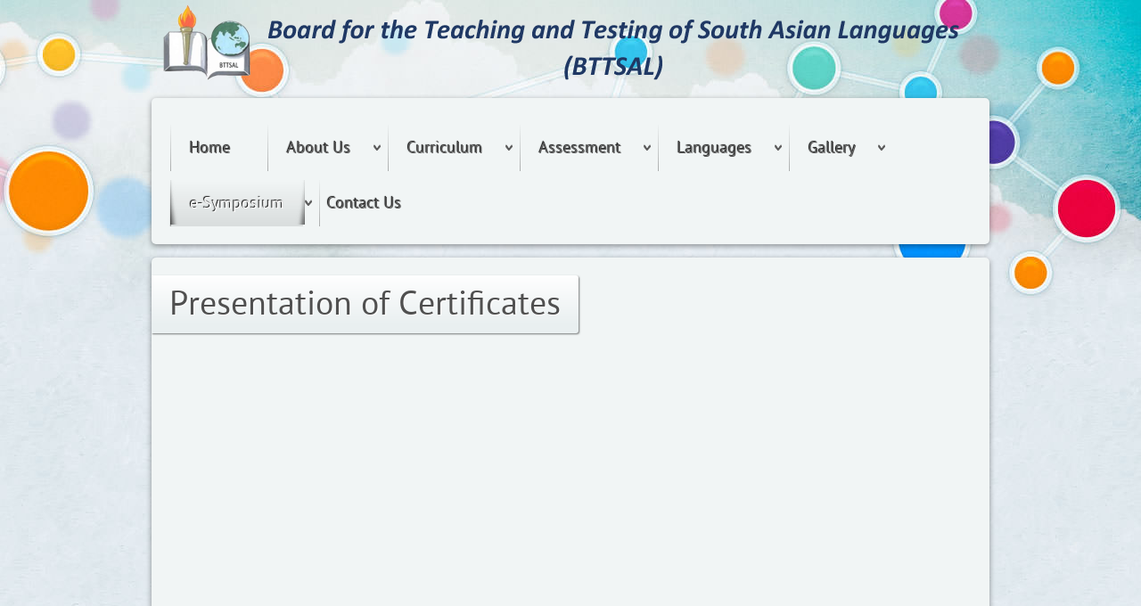

--- FILE ---
content_type: text/html; charset=utf-8
request_url: http://bttsal.com/index.php/e-ntils-2021/opening-ceremony/presentation-of-certificates
body_size: 6926
content:
<!DOCTYPE html PUBLIC "-//W3C//DTD XHTML 1.0 Transitional//EN" "http://www.w3.org/TR/xhtml1/DTD/xhtml1-transitional.dtd">
<html xmlns="http://www.w3.org/1999/xhtml" xml:lang="en-gb" lang="en-gb" >
<head>
<base href="http://bttsal.com/index.php/e-ntils-2021/opening-ceremony/presentation-of-certificates" />
<meta http-equiv="content-type" content="text/html; charset=utf-8" />
<meta name="author" content="BTTSAL Staff" />
<meta name="description" content="Board for the Teaching &amp; Testing of South Asian Languages" />
<title>Presentation of Certificates - BTTSAL</title>
<link rel="stylesheet" type="text/css" href="/media/plg_jchoptimize/cache/css/892a9d3136b5d39125333efc4906e81c_0.css" />
<style type="text/css">

	</style>
<script type="application/json" class="joomla-script-options new">{"csrf.token":"a4b67f480f06964bfc510964519c4120","system.paths":{"root":"","base":""}}</script>
<script src="/plugins/content/jw_allvideos/jw_allvideos/includes/js/behaviour.js?v=6.1.0" type="text/javascript"></script>
<script type="application/javascript" src="/media/plg_jchoptimize/cache/js/7d87782c7c899cf2e703f1b9faf98f35_0.js"></script>
<script type="text/javascript">/*<![CDATA[*/jQuery(window).on('load',function(){new JCaption('img.caption');});if(typeof RokBoxSettings=='undefined')RokBoxSettings={pc:'100'};window.addEvent("domready",function(){if(typeof SmoothScroll!="undefined")new SmoothScroll();else new Fx.SmoothScroll();});window.addEvent('domready',function(){new Fusion('ul.menutop',{effect:'slide and fade',opacity:1,hideDelay:500,centered:0,tweakInitial:{'x':-9,'y':-12},tweakSubsequent:{'x':-8,'y':-11},tweakSizes:{'width':18,'height':20},menuFx:{duration:300,transition:Fx.Transitions.Circ.easeOut}});});var ExtAccjQ=false;function initJQ(){if(typeof(jQuery)=='undefined'){if(!ExtAccjQ){ExtAccjQ=true;document.write('<scr'+'ipt type="text/javascript" src="http://ajax.googleapis.com/ajax/libs/jquery/1.9.1/jquery.min.js"></scr'+'ipt>');}
setTimeout('initJQ()',500);}}
initJQ();if(jQuery)jQuery.noConflict();jQuery(document).ready(function(){jQuery('ul.ext_accordion').accordion({duration:200,multiple:false,toggle:true,start:0});});/*]]>*/</script>
<script type = "text/javascript" src = "http://bttsal.com/plugins/system/extaccordion/assets/js/jquery.accordion.min.js"></script>
</head>
<body  class="layout-standard mainstyle-community-a backgroundlevel-high font-family-fresco font-size-is-xlarge logo-type-fresco menu-type-fusionmenu menu-fusionmenu-position-header-a typography-style-light col12 option-com-content menu-presentation-of-certificates ">
<div id="rt-page-surround">
<div class="main-bg">
<div class="rt-container">
<div id="rt-drawer">
<div class="clear"></div>
</div>
<div id="rt-header" class="rt-transparent-bg">
<div class="rt-grid-12 rt-alpha rt-omega">
<div class="rt-block logo-block">
<a href="/" id="rt-logo"></a>
</div>
<div class="rt-block menu-block">
<div class="rt-menubar fusionmenu">
<ul class="menutop level1 " >
<li class="item101 root" >
<a class="orphan item bullet" href="/index.php"  >
<span>
<span>
                    			Home                                        </span>
</span>
</a>
</li>
<li class="item233 parent root" >
<a class="daddy item bullet" href="/index.php/about-us"  >
<span>
<span>
                    			About Us                                        <span class="daddyicon"></span>
</span>
</span>
</a>
<div class="fusion-submenu-wrapper level2 " style="width:180px;">
<ul class="level2" style="width:180px;">
<li class="item315" >
<a class="orphan item bullet" href="/index.php/about-us/vision-mission"  >
<span>
                    			Vision &amp; Mission                                        </span>
</a>
</li>
<li class="item316" >
<a class="orphan item bullet" href="/index.php/about-us/core-values"  >
<span>
                    			Core Values                                        </span>
</a>
</li>
<li class="item317" >
<a class="orphan item bullet" href="/index.php/about-us/organisational-chart"  >
<span>
                    			Organisational Chart                                        </span>
</a>
</li>
</ul>
<div class="drop-bot"></div>
</div>
</li>
<li class="item235 parent root" >
<a class="daddy item bullet" href="/index.php/curriculum"  >
<span>
<span>
                    			Curriculum                                        <span class="daddyicon"></span>
</span>
</span>
</a>
<div class="fusion-submenu-wrapper level2 " style="width:230px;">
<ul class="level2" style="width:230px;">
<li class="item253" >
<a class="orphan item bullet" href="/index.php/curriculum/books-for-ntil-students"  >
<span>
                    			Books for NTIL Students                                        </span>
</a>
</li>
<li class="item254" >
<a class="orphan item bullet" href="/index.php/curriculum/books-for-non-ntil-students"  >
<span>
                    			Books for Non-NTIL Students                                        </span>
</a>
</li>
<li class="item236" >
<a class="orphan item bullet" href="/index.php/curriculum/scheme-of-work"  >
<span>
                    			Scheme of Work                                        </span>
</a>
</li>
<li class="item255" >
<a class="orphan item bullet" href="/index.php/curriculum/approved-list-of-dictionaries"  >
<span>
                    			Approved List of Dictionaries                                        </span>
</a>
</li>
</ul>
<div class="drop-bot"></div>
</div>
</li>
<li class="item256 parent root" >
<a class="daddy item bullet" href="/index.php/assessment"  >
<span>
<span>
                    			Assessment                                        <span class="daddyicon"></span>
</span>
</span>
</a>
<div class="fusion-submenu-wrapper level2 " style="width:210px;">
<ul class="level2" style="width:210px;">
<li class="item322" >
<a class="orphan item bullet" href="/index.php/assessment/examination-fee-structure"  >
<span>
                    			Examination Fee Structure                                        </span>
</a>
</li>
<li class="item323" >
<a class="orphan item bullet" href="/index.php/assessment/primary-1"  >
<span>
                    			Primary 1                                        </span>
</a>
</li>
<li class="item324" >
<a class="orphan item bullet" href="/index.php/assessment/primary-2"  >
<span>
                    			Primary 2                                        </span>
</a>
</li>
<li class="item325" >
<a class="orphan item bullet" href="/index.php/assessment/primary-3"  >
<span>
                    			Primary 3                                        </span>
</a>
</li>
<li class="item326" >
<a class="orphan item bullet" href="/index.php/assessment/primary-4"  >
<span>
                    			Primary 4                                        </span>
</a>
</li>
<li class="item327" >
<a class="orphan item bullet" href="/index.php/assessment/primary-5"  >
<span>
                    			Primary 5                                        </span>
</a>
</li>
<li class="item328" >
<a class="orphan item bullet" href="/index.php/assessment/primary-6"  >
<span>
                    			Primary 6                                        </span>
</a>
</li>
<li class="item329" >
<a class="orphan item bullet" href="/index.php/assessment/secondary-1"  >
<span>
                    			Secondary 1                                        </span>
</a>
</li>
<li class="item330" >
<a class="orphan item bullet" href="/index.php/assessment/secondary-2"  >
<span>
                    			Secondary 2                                        </span>
</a>
</li>
<li class="item331" >
<a class="orphan item bullet" href="/index.php/assessment/secondary-3"  >
<span>
                    			Secondary 3                                        </span>
</a>
</li>
<li class="item335" >
<a class="orphan item bullet" href="/index.php/assessment/secondary-4"  >
<span>
                    			Secondary 4                                        </span>
</a>
</li>
<li class="item332" >
<a class="orphan item bullet" href="/index.php/assessment/a-level"  >
<span>
                    			A Level                                        </span>
</a>
</li>
</ul>
<div class="drop-bot"></div>
</div>
</li>
<li class="item257 parent root" >
<a class="daddy item bullet" href="/index.php/languages"  >
<span>
<span>
                    			Languages                                        <span class="daddyicon"></span>
</span>
</span>
</a>
<div class="fusion-submenu-wrapper level2 " style="width:130px;">
<ul class="level2" style="width:130px;">
<li class="item258 parent" >
<a class="daddy item bullet" href="/index.php/languages/bengali"  >
<span>
                    			Bengali                                        </span>
</a>
<div class="fusion-submenu-wrapper level3 " style="width:350px;">
<ul class="level3" style="width:350px;">
<li class="item260" >
<a class="orphan item bullet" href="/index.php/languages/bengali/bangla-language-and-literary-society"  >
<span>
                    			Bangla Language and Literary Society (BLLS)                                        </span>
</a>
</li>
<li class="item259" >
<a class="orphan item bullet" href="/index.php/languages/bengali/bangladesh-language-and-cultural-foundation"  >
<span>
                    			Bangladesh Language and Cultural Foundation (BLCF)                                        </span>
</a>
</li>
</ul>
<div class="drop-bot"></div>
</div>
</li>
<li class="item261 parent" >
<a class="daddy item bullet" href="/index.php/languages/gujarati"  >
<span>
                    			Gujarati                                        </span>
</a>
<div class="fusion-submenu-wrapper level3 " style="width:180px;">
<ul class="level3" style="width:180px;">
<li class="item262" >
<a class="orphan item bullet" href="/index.php/languages/gujarati/singapore-gujarati-school-sgs"  >
<span>
                    			Singapore Gujarati School                                        </span>
</a>
</li>
</ul>
<div class="drop-bot"></div>
</div>
</li>
<li class="item263 parent" >
<a class="daddy item bullet" href="/index.php/languages/hindi"  >
<span>
                    			Hindi                                        </span>
</a>
<div class="fusion-submenu-wrapper level3 " style="width:250px;">
<ul class="level3" style="width:250px;">
<li class="item264" >
<a class="orphan item bullet" href="/index.php/languages/hindi/dav-hindi-school"  >
<span>
                    			D.A.V Hindi School (DAV)                                        </span>
</a>
</li>
<li class="item265" >
<a class="orphan item bullet" href="/index.php/languages/hindi/the-hindi-society-singapore"  >
<span>
                    			The Hindi Society (Singapore)                                         </span>
</a>
</li>
</ul>
<div class="drop-bot"></div>
</div>
</li>
<li class="item266 parent" >
<a class="daddy item bullet" href="/index.php/languages/punjabi"  >
<span>
                    			Punjabi                                        </span>
</a>
<div class="fusion-submenu-wrapper level3 " style="width:250px;">
<ul class="level3" style="width:250px;">
<li class="item267" >
<a class="orphan item bullet" href="/index.php/languages/punjabi/singapore-sikh-education-foundation"  >
<span>
                    			Singapore Sikh Education Foundation                                        </span>
</a>
</li>
</ul>
<div class="drop-bot"></div>
</div>
</li>
<li class="item268 parent" >
<a class="daddy item bullet" href="/index.php/languages/urdu"  >
<span>
                    			Urdu                                        </span>
</a>
<div class="fusion-submenu-wrapper level3 " style="width:280px;">
<ul class="level3" style="width:280px;">
<li class="item269" >
<a class="orphan item bullet" href="/index.php/languages/urdu/urdu-development-society-singapore"  >
<span>
                    			Urdu Development Society (Singapore)                                        </span>
</a>
</li>
</ul>
<div class="drop-bot"></div>
</div>
</li>
</ul>
<div class="drop-bot"></div>
</div>
</li>
<li class="item246 parent root" >
<a class="daddy item bullet" href="/index.php/gallery"  >
<span>
<span>
                    			Gallery                                        <span class="daddyicon"></span>
</span>
</span>
</a>
<div class="fusion-submenu-wrapper level2 " style="width:180px;">
<ul class="level2" style="width:180px;">
<li class="item318" >
<a class="orphan item bullet" href="/index.php/gallery/inauguration"  >
<span>
                    			Inauguration                                        </span>
</a>
</li>
<li class="item270" >
<a class="orphan item bullet" href="/index.php/gallery/staff-development"  >
<span>
                    			Staff Development                                        </span>
</a>
</li>
<li class="item271" >
<a class="orphan item bullet" href="/index.php/gallery/examination"  >
<span>
                    			Examination                                        </span>
</a>
</li>
<li class="item319" >
<a class="orphan item bullet" href="/index.php/gallery/others"  >
<span>
                    			Others                                        </span>
</a>
</li>
</ul>
<div class="drop-bot"></div>
</div>
</li>
<li class="item448 parent active root" >
<a class="daddy item bullet" href="/index.php/e-ntils-2021"  >
<span>
<span>
                    			e-Symposium                                        <span class="daddyicon"></span>
</span>
</span>
</a>
<div class="fusion-submenu-wrapper level2 " style="width:250px;">
<ul class="level2" style="width:250px;">
<li class="item452 parent active" >
<a class="daddy item bullet" href="/index.php/e-ntils-2021/opening-ceremony"  >
<span>
                    			Opening Ceremony                                        </span>
</a>
<div class="fusion-submenu-wrapper level3 " style="width:350px;">
<ul class="level3" style="width:350px;">
<li class="item449" >
<a class="orphan item bullet" href="/index.php/e-ntils-2021/opening-ceremony/about-the-programme"  >
<span>
                    			About the Programme                                        </span>
</a>
</li>
<li class="item450" >
<a class="orphan item bullet" href="/index.php/e-ntils-2021/opening-ceremony/launch-of-event-address-by-goh"  >
<span>
                    			Launch of Event &amp; Address by GOH                                        </span>
</a>
</li>
<li class="item451" >
<a class="orphan item bullet" href="/index.php/e-ntils-2021/opening-ceremony/address-by-keynote-speaker"  >
<span>
                    			Address by Keynote Speaker                                        </span>
</a>
</li>
<li class="item455 active" >
<a class="orphan item bullet" href="/index.php/e-ntils-2021/opening-ceremony/presentation-of-certificates"  >
<span>
                    			Presentation of Certificates                                        </span>
</a>
</li>
<li class="item456" >
<a class="orphan item bullet" href="/index.php/e-ntils-2021/opening-ceremony/honouring-our-partners"  >
<span>
                    			Honouring our Partners                                        </span>
</a>
</li>
</ul>
<div class="drop-bot"></div>
</div>
</li>
<li class="item453 parent" >
<a class="daddy item bullet" href="/index.php/e-ntils-2021/live-webcast"  >
<span>
                    			Live Webcast                                        </span>
</a>
<div class="fusion-submenu-wrapper level3 " style="width:180px;">
<ul class="level3" style="width:180px;">
<li class="item481 parent" >
<a class="daddy item bullet" href="/index.php/e-ntils-2021/live-webcast/classroom-observation"  >
<span>
                    			Classroom Observation                                        </span>
</a>
<div class="fusion-submenu-wrapper level4 " style="width:180px;">
<ul class="level4" style="width:180px;">
<li class="item459 parent" >
<a class="daddy item bullet" href="/index.php/e-ntils-2021/live-webcast/classroom-observation/bengali"  >
<span>
                    			Bengali                                        </span>
</a>
<div class="fusion-submenu-wrapper level5 " style="width:180px;">
<ul class="level5" style="width:180px;">
<li class="item461" >
<a class="orphan item bullet" href="/index.php/e-ntils-2021/live-webcast/classroom-observation/bengali/primary"  >
<span>
                    			Primary                                        </span>
</a>
</li>
<li class="item462" >
<a class="orphan item bullet" href="/index.php/e-ntils-2021/live-webcast/classroom-observation/bengali/secondary"  >
<span>
                    			Secondary                                        </span>
</a>
</li>
</ul>
<div class="drop-bot"></div>
</div>
</li>
<li class="item460 parent" >
<a class="daddy item bullet" href="/index.php/e-ntils-2021/live-webcast/classroom-observation/gujarati"  >
<span>
                    			Gujarati                                        </span>
</a>
<div class="fusion-submenu-wrapper level5 " style="width:180px;">
<ul class="level5" style="width:180px;">
<li class="item468" >
<a class="orphan item bullet" href="/index.php/e-ntils-2021/live-webcast/classroom-observation/gujarati/primary"  >
<span>
                    			Primary                                        </span>
</a>
</li>
<li class="item469" >
<a class="orphan item bullet" href="/index.php/e-ntils-2021/live-webcast/classroom-observation/gujarati/secondary"  >
<span>
                    			Secondary                                        </span>
</a>
</li>
</ul>
<div class="drop-bot"></div>
</div>
</li>
<li class="item463 parent" >
<a class="daddy item bullet" href="/index.php/e-ntils-2021/live-webcast/classroom-observation/hindi"  >
<span>
                    			Hindi                                        </span>
</a>
<div class="fusion-submenu-wrapper level5 " style="width:180px;">
<ul class="level5" style="width:180px;">
<li class="item464" >
<a class="orphan item bullet" href="/index.php/e-ntils-2021/live-webcast/classroom-observation/hindi/primary"  >
<span>
                    			Primary                                        </span>
</a>
</li>
<li class="item465" >
<a class="orphan item bullet" href="/index.php/e-ntils-2021/live-webcast/classroom-observation/hindi/secondary"  >
<span>
                    			Secondary                                        </span>
</a>
</li>
</ul>
<div class="drop-bot"></div>
</div>
</li>
<li class="item466 parent" >
<a class="daddy item bullet" href="/index.php/e-ntils-2021/live-webcast/classroom-observation/punjabi"  >
<span>
                    			Punjabi                                        </span>
</a>
<div class="fusion-submenu-wrapper level5 " style="width:180px;">
<ul class="level5" style="width:180px;">
<li class="item470" >
<a class="orphan item bullet" href="/index.php/e-ntils-2021/live-webcast/classroom-observation/punjabi/primary"  >
<span>
                    			Primary                                        </span>
</a>
</li>
<li class="item471" >
<a class="orphan item bullet" href="/index.php/e-ntils-2021/live-webcast/classroom-observation/punjabi/secondary"  >
<span>
                    			Secondary                                        </span>
</a>
</li>
</ul>
<div class="drop-bot"></div>
</div>
</li>
<li class="item467 parent" >
<a class="daddy item bullet" href="/index.php/e-ntils-2021/live-webcast/classroom-observation/urdu"  >
<span>
                    			Urdu                                        </span>
</a>
<div class="fusion-submenu-wrapper level5 " style="width:180px;">
<ul class="level5" style="width:180px;">
<li class="item472" >
<a class="orphan item bullet" href="/index.php/e-ntils-2021/live-webcast/classroom-observation/urdu/primary"  >
<span>
                    			Primary                                        </span>
</a>
</li>
<li class="item473" >
<a class="orphan item bullet" href="/index.php/e-ntils-2021/live-webcast/classroom-observation/urdu/secondary"  >
<span>
                    			Secondary                                        </span>
</a>
</li>
</ul>
<div class="drop-bot"></div>
</div>
</li>
</ul>
<div class="drop-bot"></div>
</div>
</li>
<li class="item482 parent" >
<a class="daddy item bullet" href="/index.php/e-ntils-2021/live-webcast/teaching-strategies"  >
<span>
                    			Teaching Strategies                                        </span>
</a>
<div class="fusion-submenu-wrapper level4 " style="width:180px;">
<ul class="level4" style="width:180px;">
<li class="item483 parent" >
<a class="daddy item bullet" href="/index.php/e-ntils-2021/live-webcast/teaching-strategies/bengali"  >
<span>
                    			Bengali                                        </span>
</a>
<div class="fusion-submenu-wrapper level5 " style="width:180px;">
<ul class="level5" style="width:180px;">
<li class="item484 parent" >
<a class="daddy item bullet" href="/index.php/e-ntils-2021/live-webcast/teaching-strategies/bengali/primary"  >
<span>
                    			Primary                                        </span>
</a>
<div class="fusion-submenu-wrapper level6 " style="width:180px;">
<ul class="level6" style="width:180px;">
<li class="item486" >
<a class="orphan item bullet" href="/index.php/e-ntils-2021/live-webcast/teaching-strategies/bengali/primary/grammar-vocabulary"  >
<span>
                    			Grammar &amp; Vocabulary                                        </span>
</a>
</li>
<li class="item487" >
<a class="orphan item bullet" href="/index.php/e-ntils-2021/live-webcast/teaching-strategies/bengali/primary/comprehension-strategies"  >
<span>
                    			Comprehension strategies                                        </span>
</a>
</li>
<li class="item488" >
<a class="orphan item bullet" href="/index.php/e-ntils-2021/live-webcast/teaching-strategies/bengali/primary/composition-skills"  >
<span>
                    			Composition skills                                        </span>
</a>
</li>
</ul>
<div class="drop-bot"></div>
</div>
</li>
<li class="item485 parent" >
<a class="daddy item bullet" href="/index.php/e-ntils-2021/live-webcast/teaching-strategies/bengali/secondary"  >
<span>
                    			Secondary                                        </span>
</a>
<div class="fusion-submenu-wrapper level6 " style="width:180px;">
<ul class="level6" style="width:180px;">
<li class="item489" >
<a class="orphan item bullet" href="/index.php/e-ntils-2021/live-webcast/teaching-strategies/bengali/secondary/grammar-vocabulary"  >
<span>
                    			Grammar &amp; Vocabulary                                        </span>
</a>
</li>
<li class="item490" >
<a class="orphan item bullet" href="/index.php/e-ntils-2021/live-webcast/teaching-strategies/bengali/secondary/comprehension-strategies"  >
<span>
                    			Comprehension strategies                                        </span>
</a>
</li>
<li class="item491" >
<a class="orphan item bullet" href="/index.php/e-ntils-2021/live-webcast/teaching-strategies/bengali/secondary/composition-skills"  >
<span>
                    			Composition skills                                        </span>
</a>
</li>
</ul>
<div class="drop-bot"></div>
</div>
</li>
</ul>
<div class="drop-bot"></div>
</div>
</li>
<li class="item492 parent" >
<a class="daddy item bullet" href="/index.php/e-ntils-2021/live-webcast/teaching-strategies/gujarati"  >
<span>
                    			Gujarati                                        </span>
</a>
<div class="fusion-submenu-wrapper level5 " style="width:180px;">
<ul class="level5" style="width:180px;">
<li class="item493 parent" >
<a class="daddy item bullet" href="/index.php/e-ntils-2021/live-webcast/teaching-strategies/gujarati/primary"  >
<span>
                    			Primary                                        </span>
</a>
<div class="fusion-submenu-wrapper level6 " style="width:180px;">
<ul class="level6" style="width:180px;">
<li class="item494" >
<a class="orphan item bullet" href="/index.php/e-ntils-2021/live-webcast/teaching-strategies/gujarati/primary/grammar-vocabulary"  >
<span>
                    			Grammar &amp; Vocabulary                                        </span>
</a>
</li>
<li class="item495" >
<a class="orphan item bullet" href="/index.php/e-ntils-2021/live-webcast/teaching-strategies/gujarati/primary/comprehension-strategies"  >
<span>
                    			Comprehension strategies                                        </span>
</a>
</li>
<li class="item496" >
<a class="orphan item bullet" href="/index.php/e-ntils-2021/live-webcast/teaching-strategies/gujarati/primary/composition-skills"  >
<span>
                    			Composition skills                                        </span>
</a>
</li>
</ul>
<div class="drop-bot"></div>
</div>
</li>
<li class="item497 parent" >
<a class="daddy item bullet" href="/index.php/e-ntils-2021/live-webcast/teaching-strategies/gujarati/secondary"  >
<span>
                    			Secondary                                        </span>
</a>
<div class="fusion-submenu-wrapper level6 " style="width:180px;">
<ul class="level6" style="width:180px;">
<li class="item498" >
<a class="orphan item bullet" href="/index.php/e-ntils-2021/live-webcast/teaching-strategies/gujarati/secondary/grammar-vocabulary"  >
<span>
                    			Grammar &amp; Vocabulary                                        </span>
</a>
</li>
<li class="item499" >
<a class="orphan item bullet" href="/index.php/e-ntils-2021/live-webcast/teaching-strategies/gujarati/secondary/comprehension-strategies"  >
<span>
                    			Comprehension strategies                                        </span>
</a>
</li>
<li class="item500" >
<a class="orphan item bullet" href="/index.php/e-ntils-2021/live-webcast/teaching-strategies/gujarati/secondary/composition-skills"  >
<span>
                    			Composition skills                                        </span>
</a>
</li>
</ul>
<div class="drop-bot"></div>
</div>
</li>
</ul>
<div class="drop-bot"></div>
</div>
</li>
<li class="item501 parent" >
<a class="daddy item bullet" href="/index.php/e-ntils-2021/live-webcast/teaching-strategies/hindi"  >
<span>
                    			Hindi                                        </span>
</a>
<div class="fusion-submenu-wrapper level5 " style="width:180px;">
<ul class="level5" style="width:180px;">
<li class="item502 parent" >
<a class="daddy item bullet" href="/index.php/e-ntils-2021/live-webcast/teaching-strategies/hindi/primary"  >
<span>
                    			Primary                                        </span>
</a>
<div class="fusion-submenu-wrapper level6 " style="width:180px;">
<ul class="level6" style="width:180px;">
<li class="item503" >
<a class="orphan item bullet" href="/index.php/e-ntils-2021/live-webcast/teaching-strategies/hindi/primary/grammar-vocabulary"  >
<span>
                    			Grammar &amp; Vocabulary                                        </span>
</a>
</li>
<li class="item504" >
<a class="orphan item bullet" href="/index.php/e-ntils-2021/live-webcast/teaching-strategies/hindi/primary/comprehension-strategies"  >
<span>
                    			Comprehension strategies                                        </span>
</a>
</li>
<li class="item505" >
<a class="orphan item bullet" href="/index.php/e-ntils-2021/live-webcast/teaching-strategies/hindi/primary/composition-skills"  >
<span>
                    			Composition skills                                        </span>
</a>
</li>
</ul>
<div class="drop-bot"></div>
</div>
</li>
<li class="item506 parent" >
<a class="daddy item bullet" href="/index.php/e-ntils-2021/live-webcast/teaching-strategies/hindi/secondary"  >
<span>
                    			Secondary                                        </span>
</a>
<div class="fusion-submenu-wrapper level6 " style="width:180px;">
<ul class="level6" style="width:180px;">
<li class="item507" >
<a class="orphan item bullet" href="/index.php/e-ntils-2021/live-webcast/teaching-strategies/hindi/secondary/grammar-vocabulary"  >
<span>
                    			Grammar &amp; Vocabulary                                        </span>
</a>
</li>
<li class="item508" >
<a class="orphan item bullet" href="/index.php/e-ntils-2021/live-webcast/teaching-strategies/hindi/secondary/comprehension-strategies"  >
<span>
                    			Comprehension strategies                                        </span>
</a>
</li>
<li class="item509" >
<a class="orphan item bullet" href="/index.php/e-ntils-2021/live-webcast/teaching-strategies/hindi/secondary/composition-skills"  >
<span>
                    			Composition skills                                        </span>
</a>
</li>
</ul>
<div class="drop-bot"></div>
</div>
</li>
</ul>
<div class="drop-bot"></div>
</div>
</li>
<li class="item510 parent" >
<a class="daddy item bullet" href="/index.php/e-ntils-2021/live-webcast/teaching-strategies/hindi-2"  >
<span>
                    			Punjabi                                        </span>
</a>
<div class="fusion-submenu-wrapper level5 " style="width:180px;">
<ul class="level5" style="width:180px;">
<li class="item511 parent" >
<a class="daddy item bullet" href="/index.php/e-ntils-2021/live-webcast/teaching-strategies/hindi-2/primary"  >
<span>
                    			Primary                                        </span>
</a>
<div class="fusion-submenu-wrapper level6 " style="width:180px;">
<ul class="level6" style="width:180px;">
<li class="item512" >
<a class="orphan item bullet" href="/index.php/e-ntils-2021/live-webcast/teaching-strategies/hindi-2/primary/grammar-vocabulary"  >
<span>
                    			Grammar &amp; Vocabulary                                        </span>
</a>
</li>
<li class="item513" >
<a class="orphan item bullet" href="/index.php/e-ntils-2021/live-webcast/teaching-strategies/hindi-2/primary/comprehension-strategies"  >
<span>
                    			Comprehension strategies                                        </span>
</a>
</li>
<li class="item514" >
<a class="orphan item bullet" href="/index.php/e-ntils-2021/live-webcast/teaching-strategies/hindi-2/primary/composition-skills"  >
<span>
                    			Composition skills                                        </span>
</a>
</li>
</ul>
<div class="drop-bot"></div>
</div>
</li>
<li class="item515 parent" >
<a class="daddy item bullet" href="/index.php/e-ntils-2021/live-webcast/teaching-strategies/hindi-2/secondary"  >
<span>
                    			Secondary                                        </span>
</a>
<div class="fusion-submenu-wrapper level6 " style="width:180px;">
<ul class="level6" style="width:180px;">
<li class="item516" >
<a class="orphan item bullet" href="/index.php/e-ntils-2021/live-webcast/teaching-strategies/hindi-2/secondary/grammar-vocabulary"  >
<span>
                    			Grammar &amp; Vocabulary                                        </span>
</a>
</li>
<li class="item517" >
<a class="orphan item bullet" href="/index.php/e-ntils-2021/live-webcast/teaching-strategies/hindi-2/secondary/comprehension-strategies"  >
<span>
                    			Comprehension strategies                                        </span>
</a>
</li>
<li class="item518" >
<a class="orphan item bullet" href="/index.php/e-ntils-2021/live-webcast/teaching-strategies/hindi-2/secondary/composition-skills"  >
<span>
                    			Composition skills                                        </span>
</a>
</li>
</ul>
<div class="drop-bot"></div>
</div>
</li>
</ul>
<div class="drop-bot"></div>
</div>
</li>
<li class="item519 parent" >
<a class="daddy item bullet" href="/index.php/e-ntils-2021/live-webcast/teaching-strategies/hindi-3"  >
<span>
                    			Urdu                                        </span>
</a>
<div class="fusion-submenu-wrapper level5 " style="width:180px;">
<ul class="level5" style="width:180px;">
<li class="item520 parent" >
<a class="daddy item bullet" href="/index.php/e-ntils-2021/live-webcast/teaching-strategies/hindi-3/primary"  >
<span>
                    			Primary                                        </span>
</a>
<div class="fusion-submenu-wrapper level6 " style="width:180px;">
<ul class="level6" style="width:180px;">
<li class="item521" >
<a class="orphan item bullet" href="/index.php/e-ntils-2021/live-webcast/teaching-strategies/hindi-3/primary/grammar-vocabulary"  >
<span>
                    			Grammar &amp; Vocabulary                                        </span>
</a>
</li>
<li class="item522" >
<a class="orphan item bullet" href="/index.php/e-ntils-2021/live-webcast/teaching-strategies/hindi-3/primary/comprehension-strategies"  >
<span>
                    			Comprehension strategies                                        </span>
</a>
</li>
<li class="item523" >
<a class="orphan item bullet" href="/index.php/e-ntils-2021/live-webcast/teaching-strategies/hindi-3/primary/composition-skills"  >
<span>
                    			Composition skills                                        </span>
</a>
</li>
</ul>
<div class="drop-bot"></div>
</div>
</li>
<li class="item524 parent" >
<a class="daddy item bullet" href="/index.php/e-ntils-2021/live-webcast/teaching-strategies/hindi-3/secondary"  >
<span>
                    			Secondary                                        </span>
</a>
<div class="fusion-submenu-wrapper level6 " style="width:180px;">
<ul class="level6" style="width:180px;">
<li class="item525" >
<a class="orphan item bullet" href="/index.php/e-ntils-2021/live-webcast/teaching-strategies/hindi-3/secondary/grammar-vocabulary"  >
<span>
                    			Grammar &amp; Vocabulary                                        </span>
</a>
</li>
<li class="item526" >
<a class="orphan item bullet" href="/index.php/e-ntils-2021/live-webcast/teaching-strategies/hindi-3/secondary/comprehension-strategies"  >
<span>
                    			Comprehension strategies                                        </span>
</a>
</li>
<li class="item527" >
<a class="orphan item bullet" href="/index.php/e-ntils-2021/live-webcast/teaching-strategies/hindi-3/secondary/composition-skills"  >
<span>
                    			Composition skills                                        </span>
</a>
</li>
</ul>
<div class="drop-bot"></div>
</div>
</li>
</ul>
<div class="drop-bot"></div>
</div>
</li>
</ul>
<div class="drop-bot"></div>
</div>
</li>
</ul>
<div class="drop-bot"></div>
</div>
</li>
<li class="item454 parent" >
<a class="daddy item bullet" href="/index.php/e-ntils-2021/exhibition"  >
<span>
                    			Exhibition                                        </span>
</a>
<div class="fusion-submenu-wrapper level3 " style="width:180px;">
<ul class="level3" style="width:180px;">
<li class="item474" >
<a class="orphan item bullet" href="/index.php/e-ntils-2021/exhibition/blcf"  >
<span>
                    			BLCF                                        </span>
</a>
</li>
<li class="item475" >
<a class="orphan item bullet" href="/index.php/e-ntils-2021/exhibition/blls"  >
<span>
                    			BLLS                                        </span>
</a>
</li>
<li class="item476" >
<a class="orphan item bullet" href="/index.php/e-ntils-2021/exhibition/d-a-v"  >
<span>
                    			D.A.V                                        </span>
</a>
</li>
<li class="item477" >
<a class="orphan item bullet" href="/index.php/e-ntils-2021/exhibition/hss"  >
<span>
                    			HSS                                        </span>
</a>
</li>
<li class="item478" >
<a class="orphan item bullet" href="/index.php/e-ntils-2021/exhibition/sgsl"  >
<span>
                    			SGSL                                        </span>
</a>
</li>
<li class="item479" >
<a class="orphan item bullet" href="/index.php/e-ntils-2021/exhibition/ssef"  >
<span>
                    			SSEF                                        </span>
</a>
</li>
<li class="item480" >
<a class="orphan item bullet" href="/index.php/e-ntils-2021/exhibition/udss"  >
<span>
                    			UDSS                                        </span>
</a>
</li>
</ul>
<div class="drop-bot"></div>
</div>
</li>
</ul>
<div class="drop-bot"></div>
</div>
</li>
<li class="item245 root" >
<a class="orphan item bullet" href="/index.php/contact-us"  >
<span>
<span>
                    			Contact Us                                        </span>
</span>
</a>
</li>
</ul>
</div>	<div class="clear"></div>
</div>
</div>
<div class="clear"></div>
</div>
<div id="rt-transition" class="rt-hidden">
<div id="rt-main" class="mb12">
<div class="rt-container">
<div class="rt-grid-12">
<div class="rt-block component-block">
<div class="component-content">
<article class="item-page" itemscope itemtype="http://schema.org/Article">
<meta itemprop="inLanguage" content="en-GB" />
<h2 itemprop="name">
					Presentation of Certificates					</h2>
<div itemprop="articleBody">
<h4><strong>
<!-- JoomlaWorks "AllVideos" Plugin (v6.1.0) starts here -->
<div class="avPlayerWrapper avVideo">
<div class="avPlayerContainer">
<div id="AVPlayerID_0_7da01a175d89006467c43f26eb6d9e5a" class="avPlayerBlock">
<iframe src="https://www.youtube.com/embed/0RO7_4Mi9po?rel=0&amp;fs=1&amp;wmode=transparent" width="600" height="450" allow="autoplay; fullscreen; encrypted-media" allowfullscreen="true" frameborder="0" scrolling="no" title="JoomlaWorks AllVideos Player"></iframe> </div>
</div>
</div>
<!-- JoomlaWorks "AllVideos" Plugin (v6.1.0) ends here -->
</strong></h4>
<h4>&nbsp;</h4>
<h4 class="text-center mb-4 mt-5">Singapore Polytechnic Team</h4>
<div class="row">
<div class="col-md-3 speaker speaker2"><img src="https://bttsal.ntils.sg/img/lsc_director.jpg" alt="" class="rounded-circle w-100" />
<h5 class="mt-4">Ms. Lim Lee Yee</h5>
<p>Director,<br />School of Life Skills &amp; Communication Singapore Polytechnic</p>
</div>
<div class="col-md-3 speaker speaker2"><img src="https://bttsal.ntils.sg/img/untitled.png" alt="" class="rounded-circle w-100" />
<h5 class="mt-4">Mr. Tan Kok Chee</h5>
<p>Lead (Continuing Education &amp; Training)<br />School of Life Skills &amp; Communication Singapore Polytechnic</p>
</div>
<div class="col-md-3 speaker speaker2"><img src="https://bttsal.ntils.sg/img/untitled2.png" alt="" class="rounded-circle w-100" />
<h5 class="mt-4">May Wee Bee Lin</h5>
<p>Senior Lecturer<br />School of Life Skills &amp; Communication Singapore Polytechnic</p>
</div>
<div class="col-md-3 speaker speaker2"><img src="https://bttsal.ntils.sg/img/untitled3.png" alt="" class="rounded-circle w-100" />
<h5 class="mt-4">Cyrine Joosa</h5>
<p>Full-time Specialist<br />School of Life Skills and Communication Singapore Polytechnic</p>
</div>
<div class="col-md-12 text-left px-5 my-4">
<p class="mb-0 pb-4"><b>Certiﬁcate of Performance in Coaching</b><br />Ms Lim Lee Yee is Director of the School of Life Skills and Communication, Singapore Polytechnic. The school of Life Skills and Communication is committed to develop critical &amp; creative thinkers, conﬁdent communicators and self-directed learners ready for life at different stages of their careers.</p>
<p>Life skills and communication skills are critical in any industry. The training course enables professionals to better navigate the changing work environment, upskill and adapt to new job demands. This is the very reason why BTTSAL has sourced Singapore Polytechnic to work with BTTSAL to plan and customise an effective training programme for our NTIL teachers.</p>
<p>Ms. Lim Lee Yee and her team have prepared a meaningful course work for NTIL teachers. The training is particularly appreciated by several of our trainees.</p>
<p class="mb-0 pb-4"><b>How the training started</b><br />The Board of Teaching and Testing of South Asian Languages (BTTSAL) learned about Singapore Polytechnic (SP)’s Certiﬁcate of Performance in Coaching (CoPC) course from SINDA and arranged to meet LSC’s Lead (Continuous Education &amp; Training) to ﬁnd out more about how Singapore Polytechnic could customise a similar course for NTIL teachers.</p>
<p class="mb-0 pb-4"><b>Objectives of training</b><br />The 100-hour CoPC course trains participants to be adept in using a variety of coaching approaches to meet desired learning outcomes and learner needs based on fundamentals of language development and acquisition in a social cultural context. The mode of training is blended learning, comprising in-person sessions and e-learning. The trainees are to complete presentations, case studies, role plays, written reﬂections and workplace learning to fulﬁl the robust course requirements.</p>
<p class="mb-0"><b>Curriculum Structure and WPL Component</b><br />The following modules are designed for the trainees:</p>
<ol class="mb-0 pb-4">
<li>Understanding Learner and Learning (ULL)</li>
<li>Curriculum Principles and Framework (CPF)</li>
<li>Coaching Strategies (CS)</li>
<li>Workplace Learning Project (WPL) ,which aims to:
<ul class="mb-0">
<li>raise trainees’ awareness of coaching strategies</li>
<li>help trainees acquire key coaching skills under guidance of supervisor</li>
<li>develop trainees as reﬂective practitioners</li>
</ul>
</li>
</ol>
<p class="mb-0 pb-4"><b>Grit of NTIL Teachers for attending the training and working at the same time</b><br />The ﬁrst 2 cohorts of NTIL Teachers, who already have both work and personal commitments, are an admirable batch of trainees who showed willingness to learn and to excel. The trainees</p>
<p>With support of BTTSAL, the guidance of the supervisors, the trainers and the trainees’ positive attitude, determination and perseverance, the trainees have successfully completed their CoPC course in March 2021.</p>
</div>
</div> </div>
</article>
</div>
<div class="clear"></div>
</div>
</div>
<div class="clear"></div>
</div>
</div>
</div>
</div>
</div>
<div class="rt-footer-surround">
<div class="rt-container">
<div class="rt-footer-inner">
<div id="rt-copyright">
<div class="rt-grid-12 rt-alpha rt-omega">
<div class="rt-block">
<span class="copytext">&copy; 2021 Board for the Teaching and Testing of South Asian Languages (BTTSAL)</span>
</div>
<a href="#" class="rt-totop"></a>
</div>
<div class="clear"></div>
</div>
</div>
</div>
</div>
</div>
</body>
</html>

--- FILE ---
content_type: text/css
request_url: http://bttsal.com/media/plg_jchoptimize/cache/css/892a9d3136b5d39125333efc4906e81c_0.css
body_size: 33229
content:
@charset "utf-8";.avPlayerWrapper div,.avPlayerWrapper iframe,.avPlayerWrapper video,.avPlayerWrapper audio{outline:0}.avDownloadLink{}.avDownloadLink a,.avDownloadLink a:link{display:block;background:#eee;padding:10px;text-align:center;font-weight:bold;font-size:12px;color:#999;text-decoration:none}.avDownloadLink a:hover{background:#ddd;color:#666;text-decoration:none}.avPlayerBlockDisabled{width:auto;height:auto;padding:20px}a.avDeprecated,a.avDeprecated:link{display:block;background:#eee;padding:20px;text-align:center;font-weight:bold;font-size:16px;color:#999;text-decoration:none}a.avDeprecated:hover{background:#ddd;color:#666;text-decoration:none}.avPlayerWrapper{display:block;padding:0;margin:0 auto;clear:both}.avPlayerWrapper .avPlayerContainer{display:block;padding:0;margin:0 auto}.avPlayerWrapper .avPlayerContainer .avPlayerBlock{width:100% !important;position:relative !important;padding:58% 0 0 0 !important;overflow:hidden}.avPlayerWrapper .avPlayerContainer .avPlayerBlock iframe,.avPlayerWrapper .avPlayerContainer .avPlayerBlock video,.avPlayerWrapper .avPlayerContainer .avPlayerBlock audio{position:absolute !important;top:0;left:0;width:100% !important;height:100% !important}.avPlayerWrapper .avPlayerContainer .avPlayerBlock video{background:#000}.avPlayerWrapper .avPlayerContainer .avPlayerBlock audio{background-color:#000;background-repeat:no-repeat;background-position:50% 50%;background-size:cover;padding:10px;box-sizing:border-box}.avPlayerWrapper.avNoPoster .avPlayerContainer .avPlayerBlock{padding:0 !important}.avPlayerWrapper.avNoPoster .avPlayerContainer .avPlayerBlock audio{position:relative !important;height:60px !important}.avPlayerWrapper.avSoundCloudSet .avPlayerContainer .avPlayerBlock,.avPlayerWrapper.avSoundCloudSong .avPlayerContainer .avPlayerBlock{padding:0 !important}.avPlayerWrapper.avSoundCloudSet .avPlayerContainer .avPlayerBlock iframe{position:relative !important;height:336px !important}.avPlayerWrapper.avSoundCloudSong .avPlayerContainer .avPlayerBlock iframe{position:relative !important;height:168px !important}.avPlayerWrapper.avMixcloud .avPlayerContainer .avPlayerBlock{padding:0 !important}.avPlayerWrapper.avMixcloud .avPlayerContainer .avPlayerBlock iframe{position:relative !important;height:inherit !important}
@font-face{font-family:'rokbox';src:url(/plugins/system/rokbox/assets/fonts/rokbox.eot)}@font-face{font-family:'rokbox';src:url([data-uri]) format('woff'),url([data-uri]) format('truetype');font-weight:normal;font-style:normal}[data-rokboxicon]:before{font-family:'rokbox';content:attr(data-rokboxicon);speak:none;font-weight:normal;line-height:1;-webkit-font-smoothing:antialiased}[class^="rokbox-icon-"]:before,[class*=" rokbox-icon-"]:before{font-family:'rokbox';font-style:normal;speak:none;font-weight:normal;line-height:1;-webkit-font-smoothing:antialiased}.rokbox-icon-next:before{content:"\6e"}.rokbox-icon-previous:before{content:"\70"}.rokbox-icon-fullscreen:before{content:"\66"}.rokbox-icon-exit-fullscreen:before{content:"\73"}.rokbox-icon-close:before{content:"\78"}.rokbox-icon-unfit-screen:before{content:"\77"}.rokbox-icon-fit-screen:before{content:"\64"}body.rokbox-opened{overflow:hidden}.rokbox-wrapper{position:fixed;top:0;right:0;bottom:0;left:0;background-image:url([data-uri]) \9;background-color:rgba(0,0,0,0.7);z-index:25000;overflow:auto;display:none;opacity:0;filter:alpha(opacity=0)}.rokbox-wrapper.error .rokbox-header h3{color:#B94A48}.rokbox-wrapper .rokbox-outer{display:table;height:100%;width:100%}.rokbox-wrapper .rokbox-outer .rokbox-row{display:table-row;width:100%;height:100%}.rokbox-wrapper .rokbox-outer .rokbox-row .rokbox-inner{display:table-cell;text-align:center;vertical-align:middle}.rokbox-wrapper .rokbox-outer .rokbox-row .rokbox-inner .rokbox-container{margin:20px 40px;display:inline-block;outline:medium none;text-align:left;position:relative;background:black;min-width:100px;min-height:100px;max-width:1200px;border-radius:6px;-webkit-box-shadow:0 3px 7px rgba(0,0,0,0.3);-moz-box-shadow:0 3px 7px rgba(0,0,0,0.3);box-shadow:0 3px 7px rgba(0,0,0,0.3);-webkit-background-clip:padding-box;-moz-background-clip:padding-box;background-clip:padding-box;vertical-align:middle}.rokbox-wrapper .rokbox-outer .rokbox-row .rokbox-inner .rokbox-container img,.rokbox-wrapper .rokbox-outer .rokbox-row .rokbox-inner .rokbox-container iframe,.rokbox-wrapper .rokbox-outer .rokbox-row .rokbox-inner .rokbox-container object,.rokbox-wrapper .rokbox-outer .rokbox-row .rokbox-inner .rokbox-container embed{border-radius:4px;image-rendering:optimizequality;border:0}.rokbox-wrapper .rokbox-outer .rokbox-row .rokbox-inner .rokbox-container img{width:100%;height:auto;max-width:100%}.rokbox-wrapper .rokbox-outer .rokbox-row .rokbox-inner .rokbox-container:hover .rokbox-controls{opacity:1;filter:alpha(opacity=100)}.rokbox-wrapper .rokbox-outer .rokbox-row .rokbox-inner .rokbox-container.rokbox-loading .rokbox-loader{display:block}.rokbox-wrapper .rokbox-outer .rokbox-row .rokbox-inner .rokbox-container.rokbox-loading .rokbox-loader .rokbox-loader-image{-webkit-animation:rotate .7s linear infinite;-moz-animation:rotate .7s linear infinite;-ms-animation:rotate .7s linear infinite;-o-animation:rotate .7s linear infinite;animation:rotate .7s linear infinite}.rokbox-wrapper .rokbox-outer .rokbox-row .rokbox-inner .rokbox-container .rokbox-content{border-radius:6px;height:100%;-webkit-transform:translateZ(0)}.rokbox-wrapper .rokbox-outer .rokbox-row .rokbox-inner .rokbox-container .rokbox-content .rokbox-contentborder{border:1px solid #555;border:1px solid rgba(255,255,255,0.1);-webkit-box-sizing:border-box;-moz-box-sizing:border-box;box-sizing:border-box;position:absolute;top:0;left:0;width:100%;height:100%;border-radius:6px}.rokbox-wrapper .rokbox-outer .rokbox-row .rokbox-inner .rokbox-container .rokbox-content #rokbox-error{background:#FFF;color:#333;padding:5px 20px;max-width:330px;word-wrap:break-word;border-radius:6px}.rokbox-wrapper .rokbox-outer .rokbox-row .rokbox-inner .rokbox-container .rokbox-loader{width:60px;height:60px;border-radius:60px;-webkit-box-shadow:0 0 5px rgba(0,0,0,0.4) inset,1px 1px 1px rgba(255,255,255,0.1);-moz-box-shadow:0 0 5px rgba(0,0,0,0.4) inset,1px 1px 1px rgba(255,255,255,0.1);box-shadow:0 0 5px rgba(0,0,0,0.4) inset,1px 1px 1px rgba(255,255,255,0.1);background-color:#000;background-color:rgba(0,0,0,0.7);position:absolute;top:50%;left:50%;z-index:5;margin-left:-30px;margin-top:-30px;display:none}.rokbox-wrapper .rokbox-outer .rokbox-row .rokbox-inner .rokbox-container .rokbox-loader .rokbox-loader-image{background-repeat:no-repeat;background-position:50% 50%;background-image:url([data-uri]);width:100%;height:100%}.rokbox-wrapper .rokbox-outer .rokbox-row .rokbox-inner .rokbox-container .rokbox-controls{opacity:0;filter:alpha(opacity=0);-webkit-transition:opacity .3s ease-in-out;-moz-transition:opacity .3s ease-in-out;-ms-transition:opacity .3s ease-in-out;-o-transition:opacity .3s ease-in-out;transition:opacity .3s ease-in-out}.rokbox-wrapper .rokbox-outer .rokbox-row .rokbox-inner .rokbox-container .rokbox-controls div{position:absolute;cursor:pointer;display:block;font-size:12px;color:#fff;text-align:center;text-shadow:0 0 10px rgba(0,0,0,0.7)}.rokbox-wrapper .rokbox-outer .rokbox-row .rokbox-inner .rokbox-container .rokbox-controls div.rokbox-close,.rokbox-wrapper .rokbox-outer .rokbox-row .rokbox-inner .rokbox-container .rokbox-controls div.rokbox-unfitscreen,.rokbox-wrapper .rokbox-outer .rokbox-row .rokbox-inner .rokbox-container .rokbox-controls div.rokbox-fitscreen,.rokbox-wrapper .rokbox-outer .rokbox-row .rokbox-inner .rokbox-container .rokbox-controls div.rokbox-previous,.rokbox-wrapper .rokbox-outer .rokbox-row .rokbox-inner .rokbox-container .rokbox-controls div.rokbox-next{-webkit-transition:all .2s ease-in-out;-moz-transition:all .2s ease-in-out;-ms-transition:all .2s ease-in-out;-o-transition:all .2s ease-in-out;transition:all .2s ease-in-out}.rokbox-wrapper .rokbox-outer .rokbox-row .rokbox-inner .rokbox-container .rokbox-controls div.rokbox-close{position:absolute;top:2px;right:2px;width:20px;height:20px;padding:2px;z-index:2}.rokbox-wrapper .rokbox-outer .rokbox-row .rokbox-inner .rokbox-container .rokbox-controls div.rokbox-unfitscreen,.rokbox-wrapper .rokbox-outer .rokbox-row .rokbox-inner .rokbox-container .rokbox-controls div.rokbox-fitscreen{position:absolute;top:2px;left:2px;width:20px;height:20px;padding:2px;z-index:2}.rokbox-wrapper .rokbox-outer .rokbox-row .rokbox-inner .rokbox-container .rokbox-controls div.rokbox-unfitscreen{display:none}.rokbox-wrapper .rokbox-outer .rokbox-row .rokbox-inner .rokbox-container .rokbox-controls div.rokbox-fullscreen,.rokbox-wrapper .rokbox-outer .rokbox-row .rokbox-inner .rokbox-container .rokbox-controls div.rokbox-exit-fullscreen{position:absolute;top:2px;left:2px;width:20px;height:20px;padding:2px;display:none}.rokbox-wrapper .rokbox-outer .rokbox-row .rokbox-inner .rokbox-container .rokbox-controls div.rokbox-previous,.rokbox-wrapper .rokbox-outer .rokbox-row .rokbox-inner .rokbox-container .rokbox-controls div.rokbox-next{opacity:0;filter:alpha(opacity=0);-webkit-transition:opacity .2s ease-in-out;-moz-transition:opacity .2s ease-in-out;-ms-transition:opacity .2s ease-in-out;-o-transition:opacity .2s ease-in-out;transition:opacity .2s ease-in-out;position:absolute;top:0;bottom:0;z-index:1;display:block;background:rgba(0,0,0,0.001);background-image:url([data-uri]) \9}.rokbox-wrapper .rokbox-outer .rokbox-row .rokbox-inner .rokbox-container .rokbox-controls div.rokbox-previous:hover,.rokbox-wrapper .rokbox-outer .rokbox-row .rokbox-inner .rokbox-container .rokbox-controls div.rokbox-next:hover{opacity:1;filter:alpha(opacity=100)}.rokbox-wrapper .rokbox-outer .rokbox-row .rokbox-inner .rokbox-container .rokbox-controls div.rokbox-previous div,.rokbox-wrapper .rokbox-outer .rokbox-row .rokbox-inner .rokbox-container .rokbox-controls div.rokbox-next div{font-size:36px;top:50%;margin-top:-18px}.rokbox-wrapper .rokbox-outer .rokbox-row .rokbox-inner .rokbox-container .rokbox-controls div.rokbox-previous{left:0;width:20%}.rokbox-wrapper .rokbox-outer .rokbox-row .rokbox-inner .rokbox-container .rokbox-controls div.rokbox-previous div{left:10px}.rokbox-wrapper .rokbox-outer .rokbox-row .rokbox-inner .rokbox-container .rokbox-controls div.rokbox-next{right:0;width:80%}.rokbox-wrapper .rokbox-outer .rokbox-row .rokbox-inner .rokbox-container .rokbox-controls div.rokbox-next div{right:10px}.rokbox-wrapper .rokbox-outer .rokbox-row .rokbox-inner .rokbox-container.rokbox-type-element .rokbox-content .rokbox-content-element{padding:15px;background:white}.rokbox-wrapper .rokbox-outer .rokbox-row .rokbox-inner .rokbox-container.rokbox-type-element .rokbox-content .rokbox-content-element,.rokbox-wrapper .rokbox-outer .rokbox-row .rokbox-inner .rokbox-container.rokbox-type-element .rokbox-content>div{border-radius:6px}.rokbox-wrapper .rokbox-outer .rokbox-row .rokbox-inner .rokbox-container.rokbox-type-iframe .rokbox-controls div.rokbox-close,.rokbox-wrapper .rokbox-outer .rokbox-row .rokbox-inner .rokbox-container.rokbox-type-element .rokbox-controls div.rokbox-close,.rokbox-wrapper .rokbox-outer .rokbox-row .rokbox-inner .rokbox-container.rokbox-type-swf .rokbox-controls div.rokbox-close,.rokbox-wrapper .rokbox-outer .rokbox-row .rokbox-inner .rokbox-container.rokbox-type-audio .rokbox-controls div.rokbox-close,.rokbox-wrapper .rokbox-outer .rokbox-row .rokbox-inner .rokbox-container.rokbox-type-video .rokbox-controls div.rokbox-close{top:-22px;right:-22px}.rokbox-wrapper .rokbox-outer .rokbox-row .rokbox-inner .rokbox-container.rokbox-type-iframe .rokbox-controls div.rokbox-unfitscreen,.rokbox-wrapper .rokbox-outer .rokbox-row .rokbox-inner .rokbox-container.rokbox-type-iframe .rokbox-controls div.rokbox-fitscreen,.rokbox-wrapper .rokbox-outer .rokbox-row .rokbox-inner .rokbox-container.rokbox-type-element .rokbox-controls div.rokbox-unfitscreen,.rokbox-wrapper .rokbox-outer .rokbox-row .rokbox-inner .rokbox-container.rokbox-type-element .rokbox-controls div.rokbox-fitscreen,.rokbox-wrapper .rokbox-outer .rokbox-row .rokbox-inner .rokbox-container.rokbox-type-swf .rokbox-controls div.rokbox-unfitscreen,.rokbox-wrapper .rokbox-outer .rokbox-row .rokbox-inner .rokbox-container.rokbox-type-swf .rokbox-controls div.rokbox-fitscreen,.rokbox-wrapper .rokbox-outer .rokbox-row .rokbox-inner .rokbox-container.rokbox-type-audio .rokbox-controls div.rokbox-unfitscreen,.rokbox-wrapper .rokbox-outer .rokbox-row .rokbox-inner .rokbox-container.rokbox-type-audio .rokbox-controls div.rokbox-fitscreen,.rokbox-wrapper .rokbox-outer .rokbox-row .rokbox-inner .rokbox-container.rokbox-type-video .rokbox-controls div.rokbox-unfitscreen,.rokbox-wrapper .rokbox-outer .rokbox-row .rokbox-inner .rokbox-container.rokbox-type-video .rokbox-controls div.rokbox-fitscreen{top:-22px;left:-22px}.rokbox-wrapper .rokbox-outer .rokbox-row .rokbox-inner .rokbox-container.rokbox-type-iframe .rokbox-controls div.rokbox-previous,.rokbox-wrapper .rokbox-outer .rokbox-row .rokbox-inner .rokbox-container.rokbox-type-iframe .rokbox-controls div.rokbox-next,.rokbox-wrapper .rokbox-outer .rokbox-row .rokbox-inner .rokbox-container.rokbox-type-element .rokbox-controls div.rokbox-previous,.rokbox-wrapper .rokbox-outer .rokbox-row .rokbox-inner .rokbox-container.rokbox-type-element .rokbox-controls div.rokbox-next,.rokbox-wrapper .rokbox-outer .rokbox-row .rokbox-inner .rokbox-container.rokbox-type-swf .rokbox-controls div.rokbox-previous,.rokbox-wrapper .rokbox-outer .rokbox-row .rokbox-inner .rokbox-container.rokbox-type-swf .rokbox-controls div.rokbox-next,.rokbox-wrapper .rokbox-outer .rokbox-row .rokbox-inner .rokbox-container.rokbox-type-audio .rokbox-controls div.rokbox-previous,.rokbox-wrapper .rokbox-outer .rokbox-row .rokbox-inner .rokbox-container.rokbox-type-audio .rokbox-controls div.rokbox-next,.rokbox-wrapper .rokbox-outer .rokbox-row .rokbox-inner .rokbox-container.rokbox-type-video .rokbox-controls div.rokbox-previous,.rokbox-wrapper .rokbox-outer .rokbox-row .rokbox-inner .rokbox-container.rokbox-type-video .rokbox-controls div.rokbox-next{width:40px}.rokbox-wrapper .rokbox-outer .rokbox-row .rokbox-inner .rokbox-container.rokbox-type-iframe .rokbox-controls div.rokbox-previous,.rokbox-wrapper .rokbox-outer .rokbox-row .rokbox-inner .rokbox-container.rokbox-type-element .rokbox-controls div.rokbox-previous,.rokbox-wrapper .rokbox-outer .rokbox-row .rokbox-inner .rokbox-container.rokbox-type-swf .rokbox-controls div.rokbox-previous,.rokbox-wrapper .rokbox-outer .rokbox-row .rokbox-inner .rokbox-container.rokbox-type-audio .rokbox-controls div.rokbox-previous,.rokbox-wrapper .rokbox-outer .rokbox-row .rokbox-inner .rokbox-container.rokbox-type-video .rokbox-controls div.rokbox-previous{left:-40px}.rokbox-wrapper .rokbox-outer .rokbox-row .rokbox-inner .rokbox-container.rokbox-type-iframe .rokbox-controls div.rokbox-previous div,.rokbox-wrapper .rokbox-outer .rokbox-row .rokbox-inner .rokbox-container.rokbox-type-element .rokbox-controls div.rokbox-previous div,.rokbox-wrapper .rokbox-outer .rokbox-row .rokbox-inner .rokbox-container.rokbox-type-swf .rokbox-controls div.rokbox-previous div,.rokbox-wrapper .rokbox-outer .rokbox-row .rokbox-inner .rokbox-container.rokbox-type-audio .rokbox-controls div.rokbox-previous div,.rokbox-wrapper .rokbox-outer .rokbox-row .rokbox-inner .rokbox-container.rokbox-type-video .rokbox-controls div.rokbox-previous div{left:0}.rokbox-wrapper .rokbox-outer .rokbox-row .rokbox-inner .rokbox-container.rokbox-type-iframe .rokbox-controls div.rokbox-next,.rokbox-wrapper .rokbox-outer .rokbox-row .rokbox-inner .rokbox-container.rokbox-type-element .rokbox-controls div.rokbox-next,.rokbox-wrapper .rokbox-outer .rokbox-row .rokbox-inner .rokbox-container.rokbox-type-swf .rokbox-controls div.rokbox-next,.rokbox-wrapper .rokbox-outer .rokbox-row .rokbox-inner .rokbox-container.rokbox-type-audio .rokbox-controls div.rokbox-next,.rokbox-wrapper .rokbox-outer .rokbox-row .rokbox-inner .rokbox-container.rokbox-type-video .rokbox-controls div.rokbox-next{right:-40px}.rokbox-wrapper .rokbox-outer .rokbox-row .rokbox-inner .rokbox-container.rokbox-type-iframe .rokbox-controls div.rokbox-next div,.rokbox-wrapper .rokbox-outer .rokbox-row .rokbox-inner .rokbox-container.rokbox-type-element .rokbox-controls div.rokbox-next div,.rokbox-wrapper .rokbox-outer .rokbox-row .rokbox-inner .rokbox-container.rokbox-type-swf .rokbox-controls div.rokbox-next div,.rokbox-wrapper .rokbox-outer .rokbox-row .rokbox-inner .rokbox-container.rokbox-type-audio .rokbox-controls div.rokbox-next div,.rokbox-wrapper .rokbox-outer .rokbox-row .rokbox-inner .rokbox-container.rokbox-type-video .rokbox-controls div.rokbox-next div{right:0}.rokbox-wrapper .rokbox-outer .rokbox-row .rokbox-inner .rokbox-container.rokbox-type-iframe .rokbox-caption,.rokbox-wrapper .rokbox-outer .rokbox-row .rokbox-inner .rokbox-container.rokbox-type-element .rokbox-caption,.rokbox-wrapper .rokbox-outer .rokbox-row .rokbox-inner .rokbox-container.rokbox-type-swf .rokbox-caption,.rokbox-wrapper .rokbox-outer .rokbox-row .rokbox-inner .rokbox-container.rokbox-type-audio .rokbox-caption,.rokbox-wrapper .rokbox-outer .rokbox-row .rokbox-inner .rokbox-container.rokbox-type-video .rokbox-caption{position:relative}.rokbox-wrapper .rokbox-outer .rokbox-row .rokbox-inner .rokbox-container .rokbox-caption{position:absolute;-webkit-transition:background-color .2s ease-in-out;-moz-transition:background-color .2s ease-in-out;-ms-transition:background-color .2s ease-in-out;-o-transition:background-color .2s ease-in-out;transition:background-color .2s ease-in-out;left:0;bottom:0;right:0;z-index:5;padding:5px 10px;font-size:15px;border-radius:0 0 3px 3px;background:#000;background:rgba(0,0,0,0.3);-webkit-box-shadow:0 -1px 0 rgba(255,255,255,0.1);-moz-box-shadow:0 -1px 0 rgba(255,255,255,0.1);box-shadow:0 -1px 0 rgba(255,255,255,0.1);color:#fff}.rokbox-wrapper .rokbox-outer .rokbox-row .rokbox-inner .rokbox-container .rokbox-caption:hover{-webkit-transition:background-color .2s ease-in-out;-moz-transition:background-color .2s ease-in-out;-ms-transition:background-color .2s ease-in-out;-o-transition:background-color .2s ease-in-out;transition:background-color .2s ease-in-out;background:#000;background:rgba(0,0,0,0.7)}.rokbox-wrapper .rokbox-outer .rokbox-row .rokbox-inner .rokbox-container .rokbox-caption.rokbox-hidden{display:none}.rokbox-wrapper .rokbox-outer .rokbox-header,.rokbox-wrapper .rokbox-outer .rokbox-footer{display:none;background:rgba(0,0,0,0.6);border:1px solid #000;-webkit-box-shadow:0 0 4px rgba(0,0,0,0.5);-moz-box-shadow:0 0 4px rgba(0,0,0,0.5);box-shadow:0 0 4px rgba(0,0,0,0.5)}.rokbox-wrapper .rokbox-outer .rokbox-header>div,.rokbox-wrapper .rokbox-outer .rokbox-footer>div{color:#fff;font-size:20px;padding:10px;-webkit-box-sizing:border-box;-moz-box-sizing:border-box;box-sizing:border-box;width:50%}.rokbox-wrapper .rokbox-outer .rokbox-header>div.rokbox-previous,.rokbox-wrapper .rokbox-outer .rokbox-footer>div.rokbox-previous{float:left}.rokbox-wrapper .rokbox-outer .rokbox-header>div.rokbox-close,.rokbox-wrapper .rokbox-outer .rokbox-header>div.rokbox-next,.rokbox-wrapper .rokbox-outer .rokbox-footer>div.rokbox-close,.rokbox-wrapper .rokbox-outer .rokbox-footer>div.rokbox-next{float:right;text-align:right}.rokbox-wrapper .rokbox-outer .rokbox-header>div.rokbox-close,.rokbox-wrapper .rokbox-outer .rokbox-footer>div.rokbox-close{font-size:15px;width:50px}.rokbox-wrapper .rokbox-outer .rokbox-header:before,.rokbox-wrapper .rokbox-outer .rokbox-header:after,.rokbox-wrapper .rokbox-outer .rokbox-footer:before,.rokbox-wrapper .rokbox-outer .rokbox-footer:after{content:" ";display:table}.rokbox-wrapper .rokbox-outer .rokbox-header:after,.rokbox-wrapper .rokbox-outer .rokbox-footer:after{clear:both}.rokbox-wrapper.touch-device .rokbox-header,.rokbox-wrapper.touch-device .rokbox-footer{display:block}.rokbox-wrapper.touch-device .rokbox-controls{display:none}@media(max-width:767px){.rokbox-wrapper .rokbox-outer .rokbox-row .rokbox-inner .rokbox-container{margin:5px 10px}}@-webkit-keyframes rotate{from{-webkit-transform:rotate(0deg)}to{-webkit-transform:rotate(360deg)}}@-moz-keyframes rotate{from{-moz-transform:rotate(0deg)}to{-moz-transform:rotate(360deg)}}@-ms-keyframes rotate{from{-ms-transform:rotate(0deg)}to{-ms-transform:rotate(360deg)}}@-o-keyframes rotate{from{-o-transform:rotate(0deg)}to{-o-transform:rotate(360deg)}}@keyframes rotate{from{transform:rotate(0deg)}to{transform:rotate(360deg)}}
.rt-grid-1,.rt-grid-2,.rt-grid-3,.rt-grid-4,.rt-grid-5,.rt-grid-6,.rt-grid-7,.rt-grid-8,.rt-grid-9,.rt-grid-10,.rt-grid-11,.rt-grid-12{display:inline;float:left;position:relative;margin-left:10px;margin-right:10px}.rt-container .rt-grid-1{width:60px}.rt-container .rt-grid-2{width:140px}.rt-container .rt-grid-3{width:220px}.rt-container .rt-grid-4{width:300px}.rt-container .rt-grid-5{width:380px}.rt-container .rt-grid-6{width:460px}.rt-container .rt-grid-7{width:540px}.rt-container .rt-grid-8{width:620px}.rt-container .rt-grid-9{width:700px}.rt-container .rt-grid-10{width:780px}.rt-container .rt-grid-11{width:860px}.rt-container .rt-grid-12{width:940px}.rt-container .rt-push-1{left:80px}.rt-container .rt-push-2{left:160px}.rt-container .rt-push-3{left:240px}.rt-container .rt-push-4{left:320px}.rt-container .rt-push-5{left:400px}.rt-container .rt-push-6{left:480px}.rt-container .rt-push-7{left:560px}.rt-container .rt-push-8{left:640px}.rt-container .rt-push-9{left:720px}.rt-container .rt-push-10{left:800px}.rt-container .rt-push-11{left:880px}.rt-container .rt-pull-1{left:-80px}.rt-container .rt-pull-2{left:-160px}.rt-container .rt-pull-3{left:-240px}.rt-container .rt-pull-4{left:-320px}.rt-container .rt-pull-5{left:-400px}.rt-container .rt-pull-6{left:-480px}.rt-container .rt-pull-7{left:-560px}.rt-container .rt-pull-8{left:-640px}.rt-container .rt-pull-9{left:-720px}.rt-container .rt-pull-10{left:-800px}.rt-container .rt-pull-11{left:-880px}.rt-container .rt-prefix-1{padding-left:80px}.rt-container .rt-prefix-2{padding-left:160px}.rt-container .rt-prefix-3{padding-left:240px}.rt-container .rt-prefix-4{padding-left:320px}.rt-container .rt-prefix-5{padding-left:400px}.rt-container .rt-prefix-6{padding-left:480px}.rt-container .rt-prefix-7{padding-left:560px}.rt-container .rt-prefix-8{padding-left:640px}.rt-container .rt-prefix-9{padding-left:720px}.rt-container .rt-prefix-10{padding-left:800px}.rt-container .rt-prefix-11{padding-left:880px}.left-1,.right-1{width:30px}.left-2,.right-2{width:110px}.left-3,.right-3{width:190px}.left-4,.right-4{width:270px}.left-5,.right-5{width:350px}.left-6,.right-6{width:430px}.left-7,.right-7{width:510px}.left-8,.right-8{width:590px}.left-9,.right-9{width:670px}.left-10,.right-10{width:750px}.left-11,.right-11{width:830px}
@font-face{font-family:'FontAwesome';src:url(/libraries/gantry/assets/jui/fonts/fontawesome-webfont.eot?v=3.2.1);src:url(/libraries/gantry/assets/jui/fonts/fontawesome-webfont.eot#iefix&v=3.2.1) format('embedded-opentype'),url(/libraries/gantry/assets/jui/fonts/fontawesome-webfont.woff?v=3.2.1) format('woff'),url(/libraries/gantry/assets/jui/fonts/fontawesome-webfont.ttf?v=3.2.1) format('truetype'),url(/libraries/gantry/assets/jui/fonts/fontawesome-webfont.svg#fontawesomeregular?v=3.2.1) format('svg');font-weight:normal;font-style:normal}[class^="icon-"],[class*=" icon-"]{font-style:normal;font-weight:normal;text-decoration:inherit}[class^="icon-"]:before,[class*=" icon-"]:before{font-family:FontAwesome,sans-serif;font-weight:normal;font-style:normal;text-decoration:inherit;-webkit-font-smoothing:antialiased;*margin-right:.3em;text-decoration:inherit;display:inline-block;speak:none}.icon-large:before{vertical-align:-10%;font-size:1.3333333333333em}a [class^="icon-"],a [class*=" icon-"]{display:inline}[class^="icon-"].icon-fixed-width,[class*=" icon-"].icon-fixed-width{display:inline-block;width:1.1428571428571em;text-align:right;padding-right:0.28571428571429em}[class^="icon-"].icon-fixed-width.icon-large,[class*=" icon-"].icon-fixed-width.icon-large{width:1.4285714285714em}.icons-ul{margin-left:2.1428571428571em;list-style-type:none}.icons-ul>li{position:relative}.icons-ul .icon-li{position:absolute;left:-2.1428571428571em;width:2.1428571428571em;text-align:center;line-height:inherit}[class^="icon-"].hide,[class*=" icon-"].hide{display:none}.icon-muted{color:#eee}.icon-light{color:#fff}.icon-dark{color:#333}.icon-border{border:solid 1px #eee;padding:.2em .25em .15em;-webkit-border-radius:3px;-moz-border-radius:3px;border-radius:3px}.icon-2x{font-size:2em}.icon-2x.icon-border{border-width:2px;-webkit-border-radius:4px;-moz-border-radius:4px;border-radius:4px}.icon-3x{font-size:3em}.icon-3x.icon-border{border-width:3px;-webkit-border-radius:5px;-moz-border-radius:5px;border-radius:5px}.icon-4x{font-size:4em}.icon-4x.icon-border{border-width:4px;-webkit-border-radius:6px;-moz-border-radius:6px;border-radius:6px}.icon-5x{font-size:5em}.icon-5x.icon-border{border-width:5px;-webkit-border-radius:7px;-moz-border-radius:7px;border-radius:7px}.pull-right{float:right}.pull-left{float:left}[class^="icon-"].pull-left,[class*=" icon-"].pull-left{margin-right:.3em}[class^="icon-"].pull-right,[class*=" icon-"].pull-right{margin-left:.3em}[class^="icon-"],[class*=" icon-"]{width:auto;height:auto;line-height:inherit;vertical-align:baseline;background-image:none;background-position:0% 0%;background-repeat:repeat;margin-top:0;max-width:100%}.icon-white,.nav-pills>.active>a>[class^="icon-"],.nav-pills>.active>a>[class*=" icon-"],.nav-list>.active>a>[class^="icon-"],.nav-list>.active>a>[class*=" icon-"],.navbar-inverse .nav>.active>a>[class^="icon-"],.navbar-inverse .nav>.active>a>[class*=" icon-"],.dropdown-menu>li>a:hover>[class^="icon-"],.dropdown-menu>li>a:hover>[class*=" icon-"],.dropdown-menu>.active>a>[class^="icon-"],.dropdown-menu>.active>a>[class*=" icon-"],.dropdown-submenu:hover>a>[class^="icon-"],.dropdown-submenu:hover>a>[class*=" icon-"]{background-image:none}.btn [class^="icon-"].icon-large,.btn [class*=" icon-"].icon-large,.nav [class^="icon-"].icon-large,.nav [class*=" icon-"].icon-large{line-height:.9em}.btn [class^="icon-"].icon-spin,.btn [class*=" icon-"].icon-spin,.nav [class^="icon-"].icon-spin,.nav [class*=" icon-"].icon-spin{display:inline-block}.nav-tabs [class^="icon-"],.nav-tabs [class^="icon-"].icon-large,.nav-tabs [class*=" icon-"],.nav-tabs [class*=" icon-"].icon-large,.nav-pills [class^="icon-"],.nav-pills [class^="icon-"].icon-large,.nav-pills [class*=" icon-"],.nav-pills [class*=" icon-"].icon-large{line-height:.9em}.btn [class^="icon-"].pull-left.icon-2x,.btn [class^="icon-"].pull-right.icon-2x,.btn [class*=" icon-"].pull-left.icon-2x,.btn [class*=" icon-"].pull-right.icon-2x{margin-top:.18em}.btn [class^="icon-"].icon-spin.icon-large,.btn [class*=" icon-"].icon-spin.icon-large{line-height:.8em}.btn.btn-small [class^="icon-"].pull-left.icon-2x,.btn.btn-small [class^="icon-"].pull-right.icon-2x,.btn.btn-small [class*=" icon-"].pull-left.icon-2x,.btn.btn-small [class*=" icon-"].pull-right.icon-2x{margin-top:.25em}.btn.btn-large [class^="icon-"],.btn.btn-large [class*=" icon-"]{margin-top:0}.btn.btn-large [class^="icon-"].pull-left.icon-2x,.btn.btn-large [class^="icon-"].pull-right.icon-2x,.btn.btn-large [class*=" icon-"].pull-left.icon-2x,.btn.btn-large [class*=" icon-"].pull-right.icon-2x{margin-top:.05em}.btn.btn-large [class^="icon-"].pull-left.icon-2x,.btn.btn-large [class*=" icon-"].pull-left.icon-2x{margin-right:.2em}.btn.btn-large [class^="icon-"].pull-right.icon-2x,.btn.btn-large [class*=" icon-"].pull-right.icon-2x{margin-left:.2em}.nav-list [class^="icon-"],.nav-list [class*=" icon-"]{line-height:inherit}.icon-stack{position:relative;display:inline-block;width:2em;height:2em;line-height:2em;vertical-align:-35%}.icon-stack [class^="icon-"],.icon-stack [class*=" icon-"]{display:block;text-align:center;position:absolute;width:100%;height:100%;font-size:1em;line-height:inherit;*line-height:2em}.icon-stack .icon-stack-base{font-size:2em;*line-height:1em}.icon-spin{display:inline-block;-moz-animation:spin 2s infinite linear;-o-animation:spin 2s infinite linear;-webkit-animation:spin 2s infinite linear;animation:spin 2s infinite linear}a .icon-stack,a .icon-spin{display:inline-block;text-decoration:none}@-moz-keyframes spin{0%{-moz-transform:rotate(0deg)}100%{-moz-transform:rotate(359deg)}}@-webkit-keyframes spin{0%{-webkit-transform:rotate(0deg)}100%{-webkit-transform:rotate(359deg)}}@-o-keyframes spin{0%{-o-transform:rotate(0deg)}100%{-o-transform:rotate(359deg)}}@-ms-keyframes spin{0%{-ms-transform:rotate(0deg)}100%{-ms-transform:rotate(359deg)}}@keyframes spin{0%{transform:rotate(0deg)}100%{transform:rotate(359deg)}}.icon-rotate-90:before{-webkit-transform:rotate(90deg);-moz-transform:rotate(90deg);-ms-transform:rotate(90deg);-o-transform:rotate(90deg);transform:rotate(90deg);filter:progid:DXImageTransform.Microsoft.BasicImage(rotation=1)}.icon-rotate-180:before{-webkit-transform:rotate(180deg);-moz-transform:rotate(180deg);-ms-transform:rotate(180deg);-o-transform:rotate(180deg);transform:rotate(180deg);filter:progid:DXImageTransform.Microsoft.BasicImage(rotation=2)}.icon-rotate-270:before{-webkit-transform:rotate(270deg);-moz-transform:rotate(270deg);-ms-transform:rotate(270deg);-o-transform:rotate(270deg);transform:rotate(270deg);filter:progid:DXImageTransform.Microsoft.BasicImage(rotation=3)}.icon-flip-horizontal:before{-webkit-transform:scale(-1,1);-moz-transform:scale(-1,1);-ms-transform:scale(-1,1);-o-transform:scale(-1,1);transform:scale(-1,1)}.icon-flip-vertical:before{-webkit-transform:scale(1,-1);-moz-transform:scale(1,-1);-ms-transform:scale(1,-1);-o-transform:scale(1,-1);transform:scale(1,-1)}a .icon-rotate-90:before,a .icon-rotate-180:before,a .icon-rotate-270:before,a .icon-flip-horizontal:before,a .icon-flip-vertical:before{display:inline-block}.icon-glass:before{content:"\f000"}.icon-music:before{content:"\f001"}.icon-search:before{content:"\f002"}.icon-envelope-alt:before{content:"\f003"}.icon-heart:before{content:"\f004"}.icon-star:before{content:"\f005"}.icon-star-empty:before{content:"\f006"}.icon-user:before{content:"\f007"}.icon-film:before{content:"\f008"}.icon-th-large:before{content:"\f009"}.icon-th:before{content:"\f00a"}.icon-th-list:before{content:"\f00b"}.icon-ok:before{content:"\f00c"}.icon-remove:before{content:"\f00d"}.icon-zoom-in:before{content:"\f00e"}.icon-zoom-out:before{content:"\f010"}.icon-power-off:before,.icon-off:before{content:"\f011"}.icon-signal:before{content:"\f012"}.icon-gear:before,.icon-cog:before{content:"\f013"}.icon-trash:before{content:"\f014"}.icon-home:before{content:"\f015"}.icon-file-alt:before{content:"\f016"}.icon-time:before{content:"\f017"}.icon-road:before{content:"\f018"}.icon-download-alt:before{content:"\f019"}.icon-download:before{content:"\f01a"}.icon-upload:before{content:"\f01b"}.icon-inbox:before{content:"\f01c"}.icon-play-circle:before{content:"\f01d"}.icon-rotate-right:before,.icon-repeat:before{content:"\f01e"}.icon-refresh:before{content:"\f021"}.icon-list-alt:before{content:"\f022"}.icon-lock:before{content:"\f023"}.icon-flag:before{content:"\f024"}.icon-headphones:before{content:"\f025"}.icon-volume-off:before{content:"\f026"}.icon-volume-down:before{content:"\f027"}.icon-volume-up:before{content:"\f028"}.icon-qrcode:before{content:"\f029"}.icon-barcode:before{content:"\f02a"}.icon-tag:before{content:"\f02b"}.icon-tags:before{content:"\f02c"}.icon-book:before{content:"\f02d"}.icon-bookmark:before{content:"\f02e"}.icon-print:before{content:"\f02f"}.icon-camera:before{content:"\f030"}.icon-font:before{content:"\f031"}.icon-bold:before{content:"\f032"}.icon-italic:before{content:"\f033"}.icon-text-height:before{content:"\f034"}.icon-text-width:before{content:"\f035"}.icon-align-left:before{content:"\f036"}.icon-align-center:before{content:"\f037"}.icon-align-right:before{content:"\f038"}.icon-align-justify:before{content:"\f039"}.icon-list:before{content:"\f03a"}.icon-indent-left:before{content:"\f03b"}.icon-indent-right:before{content:"\f03c"}.icon-facetime-video:before{content:"\f03d"}.icon-picture:before{content:"\f03e"}.icon-pencil:before{content:"\f040"}.icon-map-marker:before{content:"\f041"}.icon-adjust:before{content:"\f042"}.icon-tint:before{content:"\f043"}.icon-edit:before{content:"\f044"}.icon-share:before{content:"\f045"}.icon-check:before{content:"\f046"}.icon-move:before{content:"\f047"}.icon-step-backward:before{content:"\f048"}.icon-fast-backward:before{content:"\f049"}.icon-backward:before{content:"\f04a"}.icon-play:before{content:"\f04b"}.icon-pause:before{content:"\f04c"}.icon-stop:before{content:"\f04d"}.icon-forward:before{content:"\f04e"}.icon-fast-forward:before{content:"\f050"}.icon-step-forward:before{content:"\f051"}.icon-eject:before{content:"\f052"}.icon-chevron-left:before{content:"\f053"}.icon-chevron-right:before{content:"\f054"}.icon-plus-sign:before{content:"\f055"}.icon-minus-sign:before{content:"\f056"}.icon-remove-sign:before{content:"\f057"}.icon-ok-sign:before{content:"\f058"}.icon-question-sign:before{content:"\f059"}.icon-info-sign:before{content:"\f05a"}.icon-screenshot:before{content:"\f05b"}.icon-remove-circle:before{content:"\f05c"}.icon-ok-circle:before{content:"\f05d"}.icon-ban-circle:before{content:"\f05e"}.icon-arrow-left:before{content:"\f060"}.icon-arrow-right:before{content:"\f061"}.icon-arrow-up:before{content:"\f062"}.icon-arrow-down:before{content:"\f063"}.icon-mail-forward:before,.icon-share-alt:before{content:"\f064"}.icon-resize-full:before{content:"\f065"}.icon-resize-small:before{content:"\f066"}.icon-plus:before{content:"\f067"}.icon-minus:before{content:"\f068"}.icon-asterisk:before{content:"\f069"}.icon-exclamation-sign:before{content:"\f06a"}.icon-gift:before{content:"\f06b"}.icon-leaf:before{content:"\f06c"}.icon-fire:before{content:"\f06d"}.icon-eye-open:before{content:"\f06e"}.icon-eye-close:before{content:"\f070"}.icon-warning-sign:before{content:"\f071"}.icon-plane:before{content:"\f072"}.icon-calendar:before{content:"\f073"}.icon-random:before{content:"\f074"}.icon-comment:before{content:"\f075"}.icon-magnet:before{content:"\f076"}.icon-chevron-up:before{content:"\f077"}.icon-chevron-down:before{content:"\f078"}.icon-retweet:before{content:"\f079"}.icon-shopping-cart:before{content:"\f07a"}.icon-folder-close:before{content:"\f07b"}.icon-folder-open:before{content:"\f07c"}.icon-resize-vertical:before{content:"\f07d"}.icon-resize-horizontal:before{content:"\f07e"}.icon-bar-chart:before{content:"\f080"}.icon-twitter-sign:before{content:"\f081"}.icon-facebook-sign:before{content:"\f082"}.icon-camera-retro:before{content:"\f083"}.icon-key:before{content:"\f084"}.icon-gears:before,.icon-cogs:before{content:"\f085"}.icon-comments:before{content:"\f086"}.icon-thumbs-up-alt:before{content:"\f087"}.icon-thumbs-down-alt:before{content:"\f088"}.icon-star-half:before{content:"\f089"}.icon-heart-empty:before{content:"\f08a"}.icon-signout:before{content:"\f08b"}.icon-linkedin-sign:before{content:"\f08c"}.icon-pushpin:before{content:"\f08d"}.icon-external-link:before{content:"\f08e"}.icon-signin:before{content:"\f090"}.icon-trophy:before{content:"\f091"}.icon-github-sign:before{content:"\f092"}.icon-upload-alt:before{content:"\f093"}.icon-lemon:before{content:"\f094"}.icon-phone:before{content:"\f095"}.icon-unchecked:before,.icon-check-empty:before{content:"\f096"}.icon-bookmark-empty:before{content:"\f097"}.icon-phone-sign:before{content:"\f098"}.icon-twitter:before{content:"\f099"}.icon-facebook:before{content:"\f09a"}.icon-github:before{content:"\f09b"}.icon-unlock:before{content:"\f09c"}.icon-credit-card:before{content:"\f09d"}.icon-rss:before{content:"\f09e"}.icon-hdd:before{content:"\f0a0"}.icon-bullhorn:before{content:"\f0a1"}.icon-bell:before{content:"\f0a2"}.icon-certificate:before{content:"\f0a3"}.icon-hand-right:before{content:"\f0a4"}.icon-hand-left:before{content:"\f0a5"}.icon-hand-up:before{content:"\f0a6"}.icon-hand-down:before{content:"\f0a7"}.icon-circle-arrow-left:before{content:"\f0a8"}.icon-circle-arrow-right:before{content:"\f0a9"}.icon-circle-arrow-up:before{content:"\f0aa"}.icon-circle-arrow-down:before{content:"\f0ab"}.icon-globe:before{content:"\f0ac"}.icon-wrench:before{content:"\f0ad"}.icon-tasks:before{content:"\f0ae"}.icon-filter:before{content:"\f0b0"}.icon-briefcase:before{content:"\f0b1"}.icon-fullscreen:before{content:"\f0b2"}.icon-group:before{content:"\f0c0"}.icon-link:before{content:"\f0c1"}.icon-cloud:before{content:"\f0c2"}.icon-beaker:before{content:"\f0c3"}.icon-cut:before{content:"\f0c4"}.icon-copy:before{content:"\f0c5"}.icon-paperclip:before,.icon-paper-clip:before{content:"\f0c6"}.icon-save:before{content:"\f0c7"}.icon-sign-blank:before{content:"\f0c8"}.icon-reorder:before{content:"\f0c9"}.icon-list-ul:before{content:"\f0ca"}.icon-list-ol:before{content:"\f0cb"}.icon-strikethrough:before{content:"\f0cc"}.icon-underline:before{content:"\f0cd"}.icon-table:before{content:"\f0ce"}.icon-magic:before{content:"\f0d0"}.icon-truck:before{content:"\f0d1"}.icon-pinterest:before{content:"\f0d2"}.icon-pinterest-sign:before{content:"\f0d3"}.icon-google-plus-sign:before{content:"\f0d4"}.icon-google-plus:before{content:"\f0d5"}.icon-money:before{content:"\f0d6"}.icon-caret-down:before{content:"\f0d7"}.icon-caret-up:before{content:"\f0d8"}.icon-caret-left:before{content:"\f0d9"}.icon-caret-right:before{content:"\f0da"}.icon-columns:before{content:"\f0db"}.icon-sort:before{content:"\f0dc"}.icon-sort-down:before{content:"\f0dd"}.icon-sort-up:before{content:"\f0de"}.icon-envelope:before{content:"\f0e0"}.icon-linkedin:before{content:"\f0e1"}.icon-rotate-left:before,.icon-undo:before{content:"\f0e2"}.icon-legal:before{content:"\f0e3"}.icon-dashboard:before{content:"\f0e4"}.icon-comment-alt:before{content:"\f0e5"}.icon-comments-alt:before{content:"\f0e6"}.icon-bolt:before{content:"\f0e7"}.icon-sitemap:before{content:"\f0e8"}.icon-umbrella:before{content:"\f0e9"}.icon-paste:before{content:"\f0ea"}.icon-lightbulb:before{content:"\f0eb"}.icon-exchange:before{content:"\f0ec"}.icon-cloud-download:before{content:"\f0ed"}.icon-cloud-upload:before{content:"\f0ee"}.icon-user-md:before{content:"\f0f0"}.icon-stethoscope:before{content:"\f0f1"}.icon-suitcase:before{content:"\f0f2"}.icon-bell-alt:before{content:"\f0f3"}.icon-coffee:before{content:"\f0f4"}.icon-food:before{content:"\f0f5"}.icon-file-text-alt:before{content:"\f0f6"}.icon-building:before{content:"\f0f7"}.icon-hospital:before{content:"\f0f8"}.icon-ambulance:before{content:"\f0f9"}.icon-medkit:before{content:"\f0fa"}.icon-fighter-jet:before{content:"\f0fb"}.icon-beer:before{content:"\f0fc"}.icon-h-sign:before{content:"\f0fd"}.icon-plus-sign-alt:before{content:"\f0fe"}.icon-double-angle-left:before{content:"\f100"}.icon-double-angle-right:before{content:"\f101"}.icon-double-angle-up:before{content:"\f102"}.icon-double-angle-down:before{content:"\f103"}.icon-angle-left:before{content:"\f104"}.icon-angle-right:before{content:"\f105"}.icon-angle-up:before{content:"\f106"}.icon-angle-down:before{content:"\f107"}.icon-desktop:before{content:"\f108"}.icon-laptop:before{content:"\f109"}.icon-tablet:before{content:"\f10a"}.icon-mobile-phone:before{content:"\f10b"}.icon-circle-blank:before{content:"\f10c"}.icon-quote-left:before{content:"\f10d"}.icon-quote-right:before{content:"\f10e"}.icon-spinner:before{content:"\f110"}.icon-circle:before{content:"\f111"}.icon-mail-reply:before,.icon-reply:before{content:"\f112"}.icon-github-alt:before{content:"\f113"}.icon-folder-close-alt:before{content:"\f114"}.icon-folder-open-alt:before{content:"\f115"}.icon-expand-alt:before{content:"\f116"}.icon-collapse-alt:before{content:"\f117"}.icon-smile:before{content:"\f118"}.icon-frown:before{content:"\f119"}.icon-meh:before{content:"\f11a"}.icon-gamepad:before{content:"\f11b"}.icon-keyboard:before{content:"\f11c"}.icon-flag-alt:before{content:"\f11d"}.icon-flag-checkered:before{content:"\f11e"}.icon-terminal:before{content:"\f120"}.icon-code:before{content:"\f121"}.icon-reply-all:before{content:"\f122"}.icon-mail-reply-all:before{content:"\f122"}.icon-star-half-full:before,.icon-star-half-empty:before{content:"\f123"}.icon-location-arrow:before{content:"\f124"}.icon-crop:before{content:"\f125"}.icon-code-fork:before{content:"\f126"}.icon-unlink:before{content:"\f127"}.icon-question:before{content:"\f128"}.icon-info:before{content:"\f129"}.icon-exclamation:before{content:"\f12a"}.icon-superscript:before{content:"\f12b"}.icon-subscript:before{content:"\f12c"}.icon-eraser:before{content:"\f12d"}.icon-puzzle-piece:before{content:"\f12e"}.icon-microphone:before{content:"\f130"}.icon-microphone-off:before{content:"\f131"}.icon-shield:before{content:"\f132"}.icon-calendar-empty:before{content:"\f133"}.icon-fire-extinguisher:before{content:"\f134"}.icon-rocket:before{content:"\f135"}.icon-maxcdn:before{content:"\f136"}.icon-chevron-sign-left:before{content:"\f137"}.icon-chevron-sign-right:before{content:"\f138"}.icon-chevron-sign-up:before{content:"\f139"}.icon-chevron-sign-down:before{content:"\f13a"}.icon-html5:before{content:"\f13b"}.icon-css3:before{content:"\f13c"}.icon-anchor:before{content:"\f13d"}.icon-unlock-alt:before{content:"\f13e"}.icon-bullseye:before{content:"\f140"}.icon-ellipsis-horizontal:before{content:"\f141"}.icon-ellipsis-vertical:before{content:"\f142"}.icon-rss-sign:before{content:"\f143"}.icon-play-sign:before{content:"\f144"}.icon-ticket:before{content:"\f145"}.icon-minus-sign-alt:before{content:"\f146"}.icon-check-minus:before{content:"\f147"}.icon-level-up:before{content:"\f148"}.icon-level-down:before{content:"\f149"}.icon-check-sign:before{content:"\f14a"}.icon-edit-sign:before{content:"\f14b"}.icon-external-link-sign:before{content:"\f14c"}.icon-share-sign:before{content:"\f14d"}.icon-compass:before{content:"\f14e"}.icon-collapse:before{content:"\f150"}.icon-collapse-top:before{content:"\f151"}.icon-expand:before{content:"\f152"}.icon-euro:before,.icon-eur:before{content:"\f153"}.icon-gbp:before{content:"\f154"}.icon-dollar:before,.icon-usd:before{content:"\f155"}.icon-rupee:before,.icon-inr:before{content:"\f156"}.icon-yen:before,.icon-jpy:before{content:"\f157"}.icon-renminbi:before,.icon-cny:before{content:"\f158"}.icon-won:before,.icon-krw:before{content:"\f159"}.icon-bitcoin:before,.icon-btc:before{content:"\f15a"}.icon-file:before{content:"\f15b"}.icon-file-text:before{content:"\f15c"}.icon-sort-by-alphabet:before{content:"\f15d"}.icon-sort-by-alphabet-alt:before{content:"\f15e"}.icon-sort-by-attributes:before{content:"\f160"}.icon-sort-by-attributes-alt:before{content:"\f161"}.icon-sort-by-order:before{content:"\f162"}.icon-sort-by-order-alt:before{content:"\f163"}.icon-thumbs-up:before{content:"\f164"}.icon-thumbs-down:before{content:"\f165"}.icon-youtube-sign:before{content:"\f166"}.icon-youtube:before{content:"\f167"}.icon-xing:before{content:"\f168"}.icon-xing-sign:before{content:"\f169"}.icon-youtube-play:before{content:"\f16a"}.icon-dropbox:before{content:"\f16b"}.icon-stackexchange:before{content:"\f16c"}.icon-instagram:before{content:"\f16d"}.icon-flickr:before{content:"\f16e"}.icon-adn:before{content:"\f170"}.icon-bitbucket:before{content:"\f171"}.icon-bitbucket-sign:before{content:"\f172"}.icon-tumblr:before{content:"\f173"}.icon-tumblr-sign:before{content:"\f174"}.icon-long-arrow-down:before{content:"\f175"}.icon-long-arrow-up:before{content:"\f176"}.icon-long-arrow-left:before{content:"\f177"}.icon-long-arrow-right:before{content:"\f178"}.icon-apple:before{content:"\f179"}.icon-windows:before{content:"\f17a"}.icon-android:before{content:"\f17b"}.icon-linux:before{content:"\f17c"}.icon-dribbble:before{content:"\f17d"}.icon-skype:before{content:"\f17e"}.icon-foursquare:before{content:"\f180"}.icon-trello:before{content:"\f181"}.icon-female:before{content:"\f182"}.icon-male:before{content:"\f183"}.icon-gittip:before{content:"\f184"}.icon-sun:before{content:"\f185"}.icon-moon:before{content:"\f186"}.icon-archive:before{content:"\f187"}.icon-bug:before{content:"\f188"}.icon-vk:before{content:"\f189"}.icon-weibo:before{content:"\f18a"}.icon-renren:before{content:"\f18b"}
html,body,div,span,applet,object,iframe,h1,h2,h3,h4,h5,h6,p,blockquote,pre,a,abbr,acronym,address,big,cite,code,del,dfn,em,font,img,ins,kbd,q,s,samp,small,strike,strong,sub,sup,tt,var,b,u,i,center,dl,dt,dd,ol,ul,li,fieldset,form,label,caption{margin:0;padding:0;border:0;outline:0;font-size:100%;background:transparent}.rt-container{margin:0 auto;width:960px}body{min-width:960px}.rt-block{padding:15px;position:relative}#rt-content-top .rt-alpha,#rt-content-bottom .rt-alpha{margin-left:0}#rt-content-top .rt-omega,#rt-content-bottom .rt-omega{margin-right:0}.font-family-optima{font-family:Optima,Lucida,'MgOpen Cosmetica','Lucida Sans Unicode',sans-serif}.font-family-geneva{font-family:Geneva,Tahoma,"Nimbus Sans L",sans-serif}.font-family-helvetica{font-family:Helvetica,Arial,FreeSans,sans-serif}.font-family-lucida{font-family:"Lucida Grande","Lucida Sans Unicode","Lucida Sans",Geneva,Verdana,sans-serif}.font-family-georgia{font-family:Georgia,sans-serif}.font-family-trebuchet{font-family:"Trebuchet MS",sans-serif}.font-family-palatino{font-family:"Palatino Linotype","Book Antiqua",Palatino,"Times New Roman",Times,serif}body{font-size:14px;line-height:1.7em;font-family:Helvetica,Arial,Sans-Serif}.font-size-is-xlarge{font-size:15px;line-height:1.7em}.font-size-is-large{font-size:14px;line-height:1.7em}.font-size-is-default{font-size:13px;line-height:1.7em}.font-size-is-small{font-size:11px;line-height:1.7em}.font-size-is-xsmall{font-size:10px;line-height:1.7em}form{margin:0;padding:0}p{margin:0 0 15px 0}h1,h2,h3,h4,h5{margin:15px 0;line-height:1.1em}h1{font-size:260%}h2{font-size:200%}h2.title{font-size:170%}h3{font-size:175%}h4{font-size:120%}h5{font-size:120%}a{text-decoration:none}a:focus{outline:none}code{margin:-1px 0 0 0;font:10px Courier}blockquote{font:italic 16px/22px Georgia,Serif}.left-1,.left-2,.left-3,.left-4,.left-5,.left-6,.left-7,.left-8,.left-9,.left-10,.right-11{float:left;margin-right:50px;margin-bottom:15px;position:relative}.right-1,.right-2,.right-3,.right-4,.right-5,.right-6,.right-7,.right-8,.right-9,.right-10,.right-11{float:right;margin-left:50px;margin-bottom:15px;position:relative}.date-block{padding:15px}ul,ol{padding-left:15px}ul li{padding:0;margin:0}ul li a{font-size:1.2em;line-height:1.8em}ul ul{margin-left:25px;padding:5px 0}ul li.author{margin:0;letter-spacing:1px;list-style:none;font-weight:bold;text-align:right}ul li.date{margin:0;letter-spacing:1px;list-style:none;text-align:right;font-weight:bold}ul li.comments{list-style:none;text-align:right;font-weight:bold}ul li.author span,ul li.date span,ul li.comments span{display:block;font-weight:normal;margin-bottom:10px;line-height:1em}body.rtl{direction:rtl}body.rtl #rt-content-top .rt-alpha,body.rtl #rt-content-bottom .rt-alpha{margin-right:0;margin-left:10px}body.rtl #rt-content-top .rt-omega,body.rtl #rt-content-bottom .rt-omega{margin-left:0;margin-right:10px}body.rtl{min-width:inherit}html,body{margin-bottom:1px}#gantry-viewswitcher{background-image:url(/libraries/gantry/images/iphone/switcher.png);background-repeat:no-repeat;background-position:0 0;width:60px;height:20px;display:block;position:absolute;right:10px;top:40%}#gantry-viewswitcher.off{background-position:0 100%}#gantry-viewswitcher span{display:none}html body * span.clear,html body * div.clear,html body * li.clear,html body * dd.clear{background:none;border:0;clear:both;display:block;float:none;font-size:0;list-style:none;margin:0;padding:0;overflow:hidden;visibility:hidden;width:0;height:0}.clearfix:after{clear:both;content:'.';display:block;visibility:hidden;height:0}.clearfix{display:inline-block}* html .clearfix{height:1%}.clearfix{display:block}#debug #rt-main{overflow:hidden;border-bottom:4px solid #666;margin-top:15px;position:relative}#debug .status{position:absolute;background:#333;opacity:.3;padding:0 15px;z-index:10000;color:#fff;font-weight:bold;font-size:150%}
.component-content .row-separator{display:block;clear:both;margin:0;border:0;height:1px}.component-content .item-separator{height:20px;display:block}.component-content .shownocolumns{width:98% !important}.component-content .cols-1{display:block;float:none !important;margin:0 !important}.component-content .cols-2 .column-1{width:46%;float:left}.component-content .cols-2 .column-2{width:46%;float:right;margin:0}.component-content .cols-3 .column-1{float:left;width:29%;margin-right:7%}.component-content .cols-3 .column-2{float:left;width:29%;margin-left:0}.component-content .cols-3 .column-3{float:right;width:29%;padding:10px 0}.component-content .cols-4 .column-1{float:left;width:21%;margin-right:5%}.component-content .cols-4 .column-2{float:left;width:21%;margin-right:5%;margin-left:0}.component-content .cols-4 .column-3{float:left;width:21%;margin-left:0}.component-content .cols-4 .column-4{float:right;width:21%;padding:10px 0}.component-content .items-row{margin-bottom:10px !important}.component-content .column-1,.component-content .column-2,.component-content .column-3,.component-content .column-4{padding:10px 0}.component-content .column-2{width:55%;margin-left:40%}.component-content .column-3{width:30%}.component-content .column-4{width:22%}.component-content .blog-more{padding:10px 5px}.component-content .item{position:relative}.component-content h1{font-size:170%}.categories-list{padding:0 5px}.categories-list ul{margin:0 0 0 20px;padding:0}.categories-list ul li{padding:5px;list-style-type:none;margin:0}.categories-list ul ul{margin-left:15px}.categories-list dl dt,.categories-list dl dd{display:inline}.category-desc{line-height:1.7em;margin:10px 0;padding-left:0}.component-content .blog-layout .actions{margin-top:0}.component-content .actions{float:right;margin-top:10px}.component-content .actions li{list-style:none;display:inline-block}.component-content .article-info{display:block;margin:10px -15px;padding:10px 20px}.component-content .article-info dd{;margin-right:10px;display:inline-block}.component-content .article-info .article-info-term{display:none}.component-content .actions li img[src $="printButton.png"],.component-content .actions li img[src $="emailButton.png"],.component-content .actions li img[src $="edit.png"],.component-content .actions li img[src $="edit_unpublished.png"]{height:0;width:20px;padding-top:17px}.component-content .actions li img{opacity:0.3}.component-content .actions li img:hover{opacity:0.6}.component-content .actions li a{height:17px;padding:0 2px;display:block}.component-content .actions .edit-icon{position:relative;z-index:10}.component-content .actions .email-icon img{background-position:0 -26px}.component-content .actions .edit-icon img{background-position:0 -51px}.component-content .content_vote{margin:10px 0}.blog-published{float:right;width:60px;border-radius:3px 0 0 3px;position:relative;right:0;background-position:0 -100px;border-right-color:transparent;z-index:0;margin-right:-20px;margin:0 -20px 15px 15px}.blog-published:after{content:"";position:absolute;top:0;right:0;left:0;bottom:0;border-radius:2px;z-index:-1}.blog-published span{display:block;text-align:center}.blog-published .rt-date-month{font-size:1.05em;text-transform:uppercase;letter-spacing:0.1em;margin:2px 0 0}.blog-published .rt-date-day{font-size:1.4em;font-weight:bold;line-height:0.7em}.blog-published .rt-date-year{font-size:0.8em}.component-content .blog-featured h1,.component-content .blog h1,.component-content .item-page h1,.component-content .blog-featured h2,.component-content .blog h2,.component-content .item-page h2{margin-top:0}.component-content .item-page h2,.component-content .blog h2,.component-content .weblink-category h2,.component-content .contact h2,.component-content .login h1{font-size:2.5em}.component-content .pagenav li{list-style:none;border-radius:3px}.component-content .pagenav li a{padding:5px 8px}.component-content .pagenav .pagenav-prev{float:left}.component-content .pagenav .pagenav-next{float:right}.component-content .content_rating{display:block}.component-content .content-links{clear:both}.component-content .img-intro-right{float:right;margin-left:10px;margin-bottom:10px}.component-content .img-intro-left{float:left;margin-right:10px;margin-bottom:10px}.component-content .img-fulltext-right{float:right;margin-left:10px;margin-bottom:10px}.component-content .img-fulltext-left{float:left;margin-right:10px;margin-bottom:10px}.component-content #article-index{float:right;border-radius:5px;margin-left:15px;background:rgba(0,0,0,0.05);border:1px solid rgba(0,0,0,0.1)}.component-content #article-index ul{list-style:none;margin:0;padding:0}.component-content #article-index ul li:first-child a{border-top-right-radius:5px;border-top-left-radius:5px}.component-content #article-index ul li a{border-bottom:1px solid rgba(0,0,0,0.1);display:block;line-height:20px;padding:8px 12px}.component-content #article-index ul li a.active{color:inherit}.component-content #article-index ul li a:hover{background:rgba(0,0,0,0.1)}.component-content #article-index ul li:last-child a{border-bottom:none !important;border-bottom-right-radius:5px;border-bottom-left-radius:5px}.component-content .article-index .nav-tabs.nav-stacked>li>a{border:1px solid 1px solid rgba(0,0,0,0.1);background:rgba(0,0,0,0.05)}.component-content .article-index .nav-tabs.nav-stacked>li>a:hover{background:rgba(0,0,0,0.1)}#modules-form .radio input[type="radio"],#modules-form .checkbox input[type="checkbox"]{display:inline-block;margin-left:0}.component-content .edit #editor-xtd-buttons a:link,.component-content .edit #editor-xtd-buttons a:visited,.component-content .edit #editor-xtd-buttons a:hover{color:#fff;text-shadow:none}.component-content .edit legend{font-size:150%;margin-bottom:15px;margin-left:-20px;position:relative;z-index:2;display:inline-block;padding:12px 20px;border-radius:0 3px 3px 0;font-weight:normal;background-repeat:repeat-x;background-position:0 0}.component-content .edit #adminForm fieldset{margin:0 0 25px 0}.component-content .formelm{padding:10px 0 0 0}.component-content .formelm label{width:9em;display:inline-block;vertical-align:middle}.component-content #adminForm .formelm-area{padding:15px 0}.component-content #adminForm .formelm-area label{vertical-align:top;display:inline-block;width:7em}.component-content #adminForm label#jform_images_image_intro-lbl,.component-content #adminForm label#jform_images_image_fulltext-lbl,.component-content #adminForm .fltlft{float:left}.component-content #adminForm .fltlft{margin-left:2px}.component-content .formelm-buttons{text-align:right;margin-bottom:10px}.component-content .formelm-buttons button{margin-left:5px}.component-content .button2-left{float:left;margin-right:5px;margin-top:10px}.component-content .button2-left .readmore{background-image:none;background-color:transparent;border:none;padding:0;text-shadow:none;font-size:inherit;text-transform:inherit}.component-content #adminForm .formelm .button2-left{margin:2px 0 0 5px;padding:3px 5px}.component-content #adminForm .media-preview.fltlft{margin:5px}.calendar td.button{background-image:none;background-color:transparent;border:none;padding:0;text-shadow:none;box-shadow:none;font-size:inherit;text-transform:inherit;color:#000 !important;display:table-cell}.calendar td.button:after{position:relative}.calendar .title{display:table-cell;border-radius:0;box-shadow:none;border:none;text-shadow:none}.component-content .contentpaneopen_edit{float:left}.component-content .mceButton:hover{background:none !important}.component-content legend{padding:3px 0}.component-content .modal-button,.component-content .button2-left .blank a,.component-content .button2-left a,.component-content .button2-left .readmore a{background:#333;padding:5px 8px !important;margin:0 !important;line-height:1.2em;border:none;font-weight:bold;text-decoration:none;margin-top:10px !important;box-shadow:none;border-radius:3px}.component-content .edit .readmore{box-shadow:none}.component-content .edit a{text-shadow:none}#mailto-window .formelm{margin:0 0 15px}.component-content .items-more{padding-top:10px}.component-content .items-more h3{font-weight:normal;margin:0;padding:5px 5px 5px 5px;font-size:1.4em}.component-content .items-more ol{line-height:1.3em;list-style-type:none;margin:0;padding:10px 0 10px 2px}.component-content .items-more ol li{padding:2px}.component-content .items-more ol li a{display:inline;font-weight:normal;padding:5px 5px 5px 20px;background-position:2px -76px;background-repeat:no-repeat}.component-content .items-more ol li a:hover,.items-more ol li a:focus{font-weight:normal;padding:5px 5px 5px 20px;text-decoration:none;background-position:2px 8px}.component-content .pagination{margin:10px 0;padding:10px 0;clear:both}.component-content .pagination .counter{text-align:center;margin:0}.component-content .pagination ul{list-style-type:none;margin:0;padding:0;text-align:center}.component-content .pagination li{display:inline;padding:2px 5px;text-align:center}.component-content .pagenav{padding:2px;clear:both}.component-content .pagination-start,.component-content .pagination-next,.component-content .pagination-end,.component-content .pagination-prev{border:0}.component-content .pagination-start,.component-content .pagination-start span{padding:0}.counter{font-weight:bold}.component-content #password-lbl,#username-lbl{width:130px;display:block;float:left;font-size:120%}.component-content .login-fields #username,.login #username,.login-fields #password,.login #password,body #contact-form input,body #contact-form textarea,#modlgn-username,#modlgn-passwd,#jform_email,body #member-registration input,#search-searchword,.finder .inputbox,.inputbox,#adminForm .formelm input,#adminForm .formelm input{padding:4px;border-radius:3px;line-height:1.6em}.component-content .login fieldset div{margin-bottom:8px}.component-content .login+div{margin-top:12px}.component-content .login+div ul li,#login-form li{list-style:none}.component-content .login+div ul li a,#login-form a{padding:4px 0 4px 15px;line-height:100%;font-weight:normal;font-size:100%;display:inline-block;background-repeat:no-repeat;background-position:2px -78px}.component-content .login+div ul li a:hover,#login-form a:hover{background-position:2px 6px}.component-content .login+div ul{padding:0}.component-content .login-description{margin:10px 0}#login-form label{width:85px;display:block;float:left}#login-form .userdata{margin:12px 0}#rt-footer #login-form a{background-position:2px -503px}#rt-footer #login-form a:hover{background-position:2px -96px}#login-form #modlgn-remember{width:10px;height:10px}#login-form ul{padding:0}.col12 .rt-grid-2 #login-form .inputbox{width:91px}.col12 .rt-grid-3 #login-form .inputbox{width:171px}.col12 .rt-grid-4 #login-form .inputbox{width:251px}.col12 .rt-grid-5 #login-form .inputbox{width:331px}.col12 .rt-grid-6 #login-form .inputbox{width:411px}.col12 .rt-grid-7 #login-form .inputbox{width:491px}.col12 .rt-grid-8 #login-form .inputbox{width:571px}.col12 .rt-grid-9 #login-form .inputbox{width:651px}.col12 .rt-grid-10 #login-form .inputbox{width:731px}.col12 .rt-grid-12 #login-form .inputbox{width:891px}#rt-breadcrumbs .breadcrumbs img,#rt-breadcrumbs .breadcrumb img{height:0;width:10px;margin-top:6px;padding-top:12px;background-position:2px -512px;background-repeat:no-repeat}#rt-breadcrumbs .rt-block{padding:0 10px}.breadcrumbs,ul.breadcrumb{display:inline-block;border-radius:3px;padding:3px 20px;list-style:none}ul.breadcrumb li{display:inline-block}ul.breadcrumb li a{font-size:1em;line-height:1em}#rt-breadcrumbs .breadcrumb .divider{margin:0 3px}.component-content table{border-collapse:collapse}.component-content table.weblinks,.component-content table.category{font-size:1em;margin:10px 10px 20px 0;width:99%}.component-content table.weblinks td{border-collapse:collapse}.component-content table.weblinks td,.component-content table.category td{padding:7px}.component-content table.weblinks th,.component-content table.category th{padding:7px;text-align:left}.component-content .num{vertical-align:top;text-align:left}.component-content .hits{vertical-align:top;text-align:center}.component-content td p{margin:0;line-height:1.3em}.component-content .filter{margin:10px 0}.component-content .display-limit,.component-content .filter{text-align:right;margin-right:7px}.component-content table.category th a img{padding:2px 10px}.component-content .filter-search{float:left}.component-content .filter-search .inputbox{width:6em}.component-content .element-invisible{position:absolute;margin-left:-3000px;margin-top:-3000px;height:0}.component-content .cat-items{margin-top:20px}.component-content #member-registration{padding:0 5px}.component-content form fieldset dt{clear:left;float:left;width:12em;padding:3px 0}.component-content form fieldset dd{float:left;padding:3px 0}.component-content .searchintro{font-weight:normal;margin:20px 0 20px}.component-content #searchForm,.component-content #finder-search{padding:0 5px}.component-content .form-limit{margin:20px 0 0;text-align:right;padding:0 10px 0 20px}.component-content .highlight{font-weight:bold}.component-content .ordering-box{width:40%;float:right}.component-content .phrases-box{width:60%;float:left}.component-content .only,.component-content .phrases{margin:10px 0 0 0;padding:15px;line-height:1.3em}.component-content label.ordering{display:block;margin:10px 0 10px 0}.component-content .word{padding:10px 10px 10px 0}.component-content .word input{font-weight:bold;margin:0 10px;padding:4px;font-size:1em}.component-content .word label{font-weight:bold}.component-content fieldset.only label,.component-content fieldset.phrases label{margin:0 10px 0 0}.component-content .ordering-box label.ordering{margin:0 10px 5px 0;float:left}.component-content form .search label,.component-content form .finder label{display:none}.component-content form #finder-filter-select-list label{display:block;margin-top:10px;margin-bottom:2px}.component-content .search legend{font-weight:bold}.component-content .search-results .result-title{padding:15px 15px 0 5px;font-weight:bold}.component-content .search-results dd{padding:2px 15px 2px 5px}.component-content .search-results .result-text{padding:10px 15px 10px 5px;line-height:1.7em}.component-content .search-results .result-url{font-size:90%;padding:2px 15px 15px 5px}.component-content .search-results .result-created{padding:2px 15px 15px 5px}.component-content .search-results .result-category{padding:10px 15px 5px 5px}figcaption,figure{display:block}figure{display:table}figure.pull-center,img.pull-center{margin-left:auto;margin-right:auto}figcaption{display:table-caption;caption-side:bottom}.text-center{text-align:center}.text-left{text-align:left}.text-right{text-align:right}.component-content .contact-category{padding:0 10px}.component-content .contact-category #adminForm .filters{border:0;padding:0}.component-content .contact-image{margin:10px 0;overflow:hidden}.component-content address{font-style:normal;margin:10px 0}.component-content address span{display:block}.component-content .contact-address{margin:20px 0 10px 0}.component-content .contact-email div{padding:2px 0;margin:0 0 10px 0}.component-content .contact-email label{width:17em;float:left}.component-content span.contact-image{margin-bottom:10px;overflow:hidden;display:block}.component-content #contact-textmsg{padding:2px 0 10px 0}.component-content #contact-email-copy{float:left;margin-right:10px}.component-content .contact .button{float:none !important;clear:left;display:block;margin:20px 0 0 0}.component-content dl.tabs{float:left;margin:50px 0 0 0;z-index:50;clear:both}.component-content dl.tabs dt{float:left;padding:4px 10px;border-left:1px solid #ccc;border-right:1px solid #ccc;border-top:1px solid #ccc;margin-right:3px;background:#f0f0f0;color:#666}.component-content dl.tabs .open{background:#F9F9F9;border-bottom:1px solid #F9F9F9;z-index:100;color:#000}.component-content .current{clear:both;border:1px solid #ccc;padding:10px 10px}.component-content .current dd{padding:0;margin:0}.component-content #content-pane.tabs{margin:1px 0 0 0}.component-content #users-profile-core,.component-content #users-profile-custom{margin:10px 0 15px 0;padding:15px}.component-content #users-profile-core dt,.component-content #users-profile-custom dt{float:left;width:12em;padding:3px 0}.component-content #users-profile-core dd,.component-content #users-profile-custom dd{padding:3px 0}.component-content #member-profile fieldset,.component-content .registration fieldset{margin:10px 0 15px 0;padding:15px}.component-content #users-profile-core legend,.component-content #users-profile-custom legend,.component-content .profile-edit legend,.component-content .registration legend{font-weight:bold}.component-content .profile-edit #member-profile fieldset dd,.component-content .registration #member-registration fieldset dd{float:none;padding:5px 0}.component-content .profile-edit #member-profile fieldset dd input,.component-content .profile-edit #member-profile fieldset dd select,.component-content .registration #member-registration fieldset dd input{width:17em}.component-content .profile-edit #member-profile fieldset dt,.component-content .registration #member-registration fieldset dt{padding:5px 5px 5px 0;width:13em}.component-content .optional{font-size:0.9em}.component-content table.contenttoc{padding:10px;margin:10px}.component-content table.contenttoc tr td{padding:1px 0}.component-content .pagenavcounter{font-weight:bold}.component-content .tip{font-size:0.8em;text-align:left;padding:3px;max-width:400px}.component-content .tip-title{font-weight:bold}.tip-wrap{padding:8px;border-radius:4px;max-width:350px;z-index:1000}.system-openid,.com-system-openid{background:url(http://openid.net/images/login-bg.gif) no-repeat;background-color:#fff;background-position:0 50%;color:#000;padding-left:18px}.system-unpublished{background:#e8edf1;border-top:4px solid #c4d3df;border-bottom:4px solid #c4d3df}#system-message{margin-bottom:10px;padding:0}#rt-drawer #system-message{margin-bottom:36px}#system-message dt{display:none}#system-message dd{margin:0;font-weight:bold;padding:0}#system-message dd ul{background:#BFD3E6;color:#05B;margin:10px 0 10px 0;list-style:none;padding:10px;border:none}#system-message dt.error{display:none}#system-message dd.error ul{color:#c00;background-color:#EBC8C9;border:none}#system-message dd.notice{background:none;border:0}#system-message dt.notice{display:none}#system-message dd.notice ul{color:#A08B4C;background:#F5ECC1;border:none}#system-debug{color:#ccc;background-color:#fff;padding:10px;margin:10px}#system-debug div{font-size:11px}.component-content .categories-list h3.item-title{font-size:1.0em;font-weight:normal;line-height:1.0em;margin:0}.component-content .category-list .cat-children ul{padding:0}.component-content .category-list .cat-children ul li{list-style:none;margin:0;padding:0}.component-content .archive .filters .alert{background:none;border:none;padding:0;margin:10px 0 35px 0}.component-content .archive .filters button{margin-left:15px}.component-content .pagenav .previous{float:left}.component-content .pagenav .next{float:right}.component-content .pagenav{clear:both}.component-content .page-header small{display:block}.component-content .article-info{margin-top:0;margin-bottom:0;padding-top:1px;padding-bottom:1px}.component-content .intro{margin-top:15px}.component-content .pagenav .previous{float:left}.component-content .pagenav .next{float:right}.component-content .pagenav{clear:both}.component-content .item-page .pull-left{float:left}.component-content .item-page .pull-right{float:right}.component-content .item-page .nav-tabs.nav-stacked{list-style:none;margin:15px 0}.component-content .item-page .nav-tabs>li{float:none;margin-bottom:-1px}.component-content .item-page .nav-tabs.nav-stacked>li>a{background:rgba(0,0,0,0.05);border:1px solid rgba(0,0,0,0.1);border-radius:0;margin-right:0}.component-content .item-page .nav-tabs>li>a{line-height:20px;padding-top:8px;padding-bottom:8px}.component-content .item-page .nav-tabs>li>a,.component-content .nav-pills>li>a{padding-left:12px;padding-right:12px}.component-content .item-page .nav>li>a{display:block}.component-content .item-page .nav-tabs.nav-stacked>li:first-child>a{border-top-left-radius:4px;border-top-right-radius:4px}.component-content .item-page .nav-tabs.nav-stacked>li:last-child>a{border-bottom-left-radius:4px;border-bottom-right-radius:4px}.component-content .item-page .nav-tabs .active a,.component-content .nav-tabs .active a:hover{color:#555;cursor:default}.component-content .item-page .nav-tabs a.active,.component-content .nav-tabs a.active:hover{color:#555;cursor:default}.component-content .pager{text-align:center}.component-content .pager li{display:inline;margin:0 10px}.component-content .pager li,.component-content .pager li a{font-size:1.1em}.component-content .categories-list h4.item-title{font-size:1.0em;font-weight:normal;line-height:1.0em;margin:0}.component-content .contact-category input#filter-search{padding:5px}.component-content .contact-category ul.category{list-style:none;margin:25px 0;padding:0}.component-content .contact-category ul.category li{background:none;border:none}.component-content .contact-category ul.category li br{display:none}.component-content .contact .accordion-heading{font-size:2.4em;line-height:2.5em}.component-content .contact-form form#contact-form .control-group{margin-bottom:15px}.component-content .contact-form form#contact-form .control-label,.component-content .contact-form form#contact-form .controls{display:inline-block}.component-content .contact-form form#contact-form .control-label{width:12em}.component-content .contact-form form#contact-form .form-actions .btn-primary{margin-left:12em}.component-content #slide-contact .pull-left{float:left}.component-content #slide-contact .pull-right{float:right}.component-content #slide-contact.accordion{margin-bottom:20px}.component-content .accordion-group{margin-bottom:2px}.component-content .accordion-heading .accordion-toggle{cursor:pointer}.component-content .collapse{height:0;overflow:hidden;position:relative;transition:height 0.35s ease 0s}.component-content .collapse.in{height:auto}.component-content .accordion-inner{padding:9px 15px}.component-content .weblink-category input#filter-search{padding:5px}.component-content .weblink-category ul.category{list-style:none;margin:15px 0 25px 0;padding:0}.component-content .weblink-category ul.category .list-hits{margin-right:15px}.component-content .newsfeed-category input#filter-search{padding:5px}.component-content .newsfeed-category ul.category{list-style:none;margin:0 0 25px 0;padding:0}.component-content .newsfeed-category ul.category li{margin-bottom:15px}.component-content .registration form#member-registration .control-group,.component-content .remind form#user-registration .control-group,.component-content .reset form#user-registration .control-group{margin-bottom:15px}.component-content .registration form#member-registration .control-label,.component-content .registration form#member-registration .controls,.component-content .remind form#user-registration .control-label,.component-content .remind form#user-registration .controls,.component-content .reset form#user-registration .control-label,.component-content .reset form#user-registration .controls{display:inline-block}.component-content .registration form#member-registration .control-label,.component-content .remind form#user-registration .control-label,.component-content .reset form#user-registration .control-label{width:12em}.component-content .registration form#member-registration a{padding:6px 12px}.component-content .registration form#member-registration .form-actions a{margin-left:15px}.component-content .profile ul.btn-toolbar{list-style:none;padding-left:0}.component-content .search #searchForm .btn-toolbar .pull-left{float:left}.component-content .search #searchForm .btn-toolbar{clear:both}.component-content .search #searchForm .btn-toolbar .btn{margin-left:10px;height:25px}.component-content .search #searchForm .btn-toolbar .btn i.icon-search:before{margin:0}.component-content .finder #finder-search .word .btn{margin-right:15px}.component-content .finder #search-results h4.result-title,.component-content .finder #search-results p.result-text{padding-bottom:0;margin:0}.component-content fieldset.only label,.component-content fieldset.phrases label{display:inline-block;margin:0 5px}#system-message a.close{float:right;cursor:pointer}.component-content .edit .pull-left{float:left}.component-content .edit .pull-right{float:right}.component-content .edit .formelm-buttons button{margin-left:15px}body .component-content .edit #editor-xtd-buttons>a.btn,body .component-content .toggle-editor a.btn,body .component-content .edit #editor-xtd-buttons>a.modal-button,body .component-content .toggle-editor a.modal-button{background:#333;box-shadow:none;border:0;padding:5px 8px;margin:10px 0 0 0 !important;font-size:1.1em;line-height:1.2em;font-weight:normal;display:inline-block;font-family:inherit}.component-content .edit #editor-xtd-buttons{float:left;margin-top:15px}.component-content .edit #editor-xtd-buttons .icon-file-add:before{display:inline-block;font-family:FontAwesome;content:"\f15b"}.component-content .edit #editor-xtd-buttons
.component-content .edit .toggle-editor{float:right;margin-top:12px}.component-content .toggle-editor a.btn{display:block;border-top:0;text-shadow:none;color:#fff}.component-content .edit legend{border-radius:3px}.component-content .input-append{display:inline-block}.component-content button#jform_publish_up_img,.component-content button#jform_publish_down_img,.component-content button#jform_publish_up_img:after,.component-content button#jform_publish_down_img:after{border:none !important;background:none;box-shadow:none}.component-content button#jform_publish_up_img i:before,.component-content button#jform_publish_down_img i:before{color:#555}.component-body .form-inline .pull-left{float:left}.component-body .form-inline .pull-right{float:right}.component-body .form-inline .hr-condensed{display:none}.component-body .form-inline .filters{clear:both;text-align:left}.component-body .form-inline fieldset select{display:inline-block;width:160px;float:none}.component-body .form-inline fieldset button{margin:5px;height:22px}.component-body .form-inline fieldset button i{margin-right:0}.component-body .form-inline th.title{font-size:1.0em}.component-body .form-inline th.title:before{background:none}.component-body .thumbnails{margin:0;list-style:none}.component-body .thumbnails .height-50{height:50px}.component-body .thumbnails .small{font-size:11px}.component-body .thumbnails:before,.thumbnails:after{display:table;content:"";line-height:0}.component-body .thumbnails:after{clear:both}.component-body .row-fluid .thumbnails{margin-left:0}.component-body .thumbnails>li{float:left;margin-bottom:18px;margin-left:20px;width:80px}.component-body .thumbnail{display:block;padding:4px;line-height:18px;border:1px solid #ddd;border-radius:4px}.component-body .thumbnail .icon-folder-2:before{content:""}.component-body a.thumbnail:hover{border-color:#08c}.component-body .thumbnail>img{display:block;max-width:100%;margin-left:auto;margin-right:auto}.component-body .thumbnail .caption{padding:9px;color:#555}.component-body .form-horizontal .pull-left{float:left}.component-body .form-horizontal .pull-right{float:right}.component-body #imageForm.form-horizontal .span9{float:left;width:538px}.component-body #imageForm.form-horizontal .span9 #upbutton{margin-left:15px}.component-body #imageForm.form-horizontal .pull-right{margin-top:-5px}.component-body #imageForm.form-horizontal .control-group{margin-bottom:18px}.component-body #imageForm.form-horizontal .control-group:before,.component-body #imageForm.form-horizontal .control-group:after{display:table;content:"";line-height:0}.component-body #imageForm.form-horizontal .control-group:after{clear:both}.component-body #imageForm.form-horizontal .control-label{float:left;width:140px;padding-top:0;text-align:right}.component-body #imageForm.form-horizontal .controls{margin-left:160px}.component-body #imageForm.form-horizontal button#upbutton{position:relative;top:-9px}.component-body #imageForm.form-horizontal .help-block{margin-top:9px;margin-bottom:0}.component-body #imageForm.form-horizontal .form-actions{padding-left:160px}.component-body #imageForm.form-horizontal .well,.component-body #uploadForm.form-horizontal .well{min-height:20px;padding:20px 20px 30px 0;margin-bottom:20px;background-color:#f5f5f5;border:1px solid #e3e3e3;border-radius:4px}.component-body #imageForm.form-horizontal .well .pull-right .btn:not(.btn-primary){height:38px;margin-left:15px}.component-body #uploadForm.form-horizontal .well{padding:5px 20px 80px 0}.component-body .form-horizontal #uploadform #upload-submit{margin-left:15px}.tooltip{position:absolute;z-index:1030;display:block;font-size:11px;line-height:1.4;opacity:0;filter:alpha(opacity=0);visibility:visible;text-shadow:none}.tooltip.in{opacity:0.8;filter:alpha(opacity=80)}.tooltip.top{padding:5px 0;margin-top:-3px}.tooltip.right{padding:0 5px;margin-left:3px}.tooltip.bottom{padding:5px 0;margin-top:3px}.tooltip.left{padding:0 5px;margin-left:-3px}.tooltip-inner{max-width:200px;padding:8px;color:#fff;text-align:center;text-decoration:none;background-color:#000;-webkit-border-radius:4px;-moz-border-radius:4px;border-radius:4px}.tooltip-arrow{position:absolute;width:0;height:0;border-color:transparent;border-style:solid}.tooltip.top .tooltip-arrow{bottom:0;left:50%;margin-left:-5px;border-top-color:#000;border-width:5px 5px 0}.tooltip.right .tooltip-arrow{top:50%;left:0;margin-top:-5px;border-right-color:#000;border-width:5px 5px 5px 0}.tooltip.left .tooltip-arrow{top:50%;right:0;margin-top:-5px;border-left-color:#000;border-width:5px 0 5px 5px}.tooltip.bottom .tooltip-arrow{top:0;left:50%;margin-left:-5px;border-bottom-color:#000;border-width:0 5px 5px}.edit.item-page .chzn-container.chzn-container-multi,.edit.item-page .chzn-container.chzn-container-multi input{min-width:250px !important}
.logo-type-fresco #rt-logo{background:url(/templates/rt_fresco/images/community-a/logo/logo.png) 0 0 no-repeat;width:183px}body,a:hover,#rt-main .component-block .noblock .module-surround{color:#323232}a{color:#0C426F}.backgroundlevel-high,.backgroundlevel-med{background-color:#0c426f;background-image:url(/templates/rt_fresco/images/community-a/tile-bg.jpg)}.backgroundlevel-low{background:#0c426f}.backgroundlevel-high .main-bg{background-image:url(/templates/rt_fresco/images/community-a/bg.jpg)}.backgroundlevel-high .rt-footer-surround{background:url(/templates/rt_fresco/images/community-a/footer-bg-high.jpg) 50% 100% no-repeat}#rt-navigation{background:#3B3B3B;border:1px solid rgba(225,225,225,0.3);box-shadow:0 1px 1px rgba(0,0,0,0.3),0 0 0 1px rgba(0,0,0,0.9);background-image:url(/templates/rt_fresco/images/community-a/nav-overlay.png)}.rt-menubar .menutop li{background-image:url(/templates/rt_fresco/images/community-a/menu-separator.png)}.menutop .item{color:#5c5c5c;text-shadow:-1px -1px 1px #000}.rt-menubar .menutop li.f-mainparent-itemfocus .item,.rt-menubar .menutop li .item:hover{box-shadow:0 -2px 4px rgba(0,0,0,0.3);border-left:1px solid rgba(0,0,0,0.2);border-right:1px solid rgba(0,0,0,0.2);border-top:1px solid rgba(0,0,0,0.2)}.rt-menubar .menutop li.f-mainparent-itemfocus .item:after,.rt-menubar .menutop li .item:hover:after{border-top:1px solid rgba(225,225,225,0.2);border-left:1px solid rgba(225,225,225,0.2);border-right:1px solid rgba(225,225,225,0.2)}.rt-menubar .menutop li.active .item,.rt-menubar .menutop li.active .item>span>span{background-image:url(/templates/rt_fresco/images/community-a/menu-shadow.png)}.menutop li.active>.item span{background-image:url(/templates/rt_fresco/images/community-a/menu-gradient.png)}.fusion-submenu-wrapper{background-color:#1CA8D2;background-image:url(/templates/rt_fresco/images/community-a/menu-drop-overlay.png);box-shadow:0 3px 4px rgba(0,0,0,0.5);border:1px solid rgba(0,0,0,0.2)}.menutop .fusion-js-subs li>.item,.menutop .fusion-module .title{color:#fff;text-shadow:1px -1px 1px rgba(0,0,0,0.6)}.rt-menubar .menutop li.f-mainparent-itemfocus .item,.rt-menubar .menutop li .item:hover{background-color:#1CA8D2}.rt-menubar .menutop li.f-mainparent-itemfocus .item,.rt-menubar .menutop li .item:hover,.rt-menubar .menutop li.root.f-mainparent-itemfocus .item,.rt-menubar .menutop li.root .item:hover,.fusion-submenu-wrapper .item{color:#fff;text-shadow:1px -1px 1px rgba(0,0,0,0.5) !important}.menutop li.root.active .item{color:#fff}.fusion-js-subs li>.item:hover,.fusion-js-subs .f-menuparent-itemfocus>.item,.fusion-js-subs li.active>.item{box-shadow:0 0 3px rgba(0,0,0,0.4);border:1px solid rgba(0,0,0,0.3);background-image:url(/templates/rt_fresco/images/community-a/item-overlay.png);background-color:#1CA8D2}.fusion-js-subs li>.item:hover>span,.fusion-js-subs .f-menuparent-itemfocus>.item>span,.fusion-js-subs li.active>.item>span{border-top:1px solid rgba(225,225,225,0.3)}.menutop .parent.root .item span .daddyicon,.menutop li.root .daddy.item .daddyicon,.menutop ul li>.daddy span,.daddyicon,.menutop ul li>.daddy span{background-image:url(/templates/rt_fresco/images/community-a/arrows.png)}.component-block,.module-surround,.sprocket-mosaic-container .sprocket-mosaic-item,.rt-block.menu-block,.rt-error-box{background-color:#F1F5F5;box-shadow:0 2px 6px rgba(0,0,0,0.4);text-shadow:1px 1px 1px rgba(225,225,225,0.9)}.noblock .module-surround{background-color:transparent;background-image:none;box-shadow:none;text-shadow:none;color:#323232}.title,.component-content h1,.component-content h2,.edit legend{background-color:#E9EFF0;background-image:url(/templates/rt_fresco/images/community-a/title-overlay.png);box-shadow:1px 1px 2px rgba(0,0,0,0.5);color:#505050;text-shadow:1px 1px 1px #fff}.title1 .title{background-color:#2FC3ED;background-image:url(/templates/rt_fresco/images/community-a/title-overlay.png);color:#fff;text-shadow:-1px -1px 1px rgba(0,0,0,0.5)}.title2 .title{background-color:#444;background-image:url(/templates/rt_fresco/images/community-a/title-overlay.png);color:#fff;text-shadow:-1px -1px 1px rgba(0,0,0,0.5)}.title3 .title{background-color:#EEDDC3;background-image:url(/templates/rt_fresco/images/community-a/title-overlay.png)}.title4 .title{background-color:#999;background-image:url(/templates/rt_fresco/images/community-a/title-overlay.png);color:#fff;text-shadow:-1px -1px 1px rgba(0,0,0,0.5)}.rt-footer-surround .rt-grid-2 .module-title .title,.rt-grid-2 .title5 .module-title .title{background-image:url(/templates/rt_fresco/images/community-a/grid-2-title4.png)}.rt-footer-surround .rt-grid-3 .module-title .title,.rt-grid-3 .title5 .module-title .title{background-image:url(/templates/rt_fresco/images/community-a/grid-3-title4.png)}.rt-footer-surround .rt-grid-4 .module-title .title,.rt-grid-4 .title5 .module-title .title{background-image:url(/templates/rt_fresco/images/community-a/grid-4-title4.png)}.rt-footer-surround .rt-grid-5 .module-title .title,.rt-grid-5 .title5 .module-title .title{background-image:url(/templates/rt_fresco/images/community-a/grid-5-title4.png)}.rt-footer-surround .rt-grid-6 .module-title .title,.rt-grid-6 .title5 .module-title .title{background-image:url(/templates/rt_fresco/images/community-a/grid-6-title4.png)}.rt-footer-surround .rt-grid-7 .module-title .title,.rt-grid-7 .title5 .module-title .title{background-image:url(/templates/rt_fresco/images/community-a/grid-7-title4.png)}.rt-footer-surround .rt-grid-8 .module-title .title,.rt-grid-8 .title5 .module-title .title{background-image:url(/templates/rt_fresco/images/community-a/grid-8-title4.png)}.rt-footer-surround .rt-grid-9 .module-title .title,.rt-grid-9 .title5 .module-title .title{background-image:url(/templates/rt_fresco/images/community-a/grid-9-title4.png)}.rt-footer-surround .rt-grid-10 .module-title .title,.rt-grid-10 .title5 .module-title .title{background-image:url(/templates/rt_fresco/images/community-a/grid-10-title4.png)}.rt-footer-surround .rt-grid-11 .module-title .title,.rt-grid-11 .title5 .module-title .title{background-image:url(/templates/rt_fresco/images/community-a/grid-11-title4.png)}.rt-footer-surround .rt-grid-12 .module-title .title,.rt-grid-12 .title5 .module-title .title{background-image:url(/templates/rt_fresco/images/community-a/grid-12-title4.png)}.rt-footer-surround .module-title .title{color:#fff;text-shadow:-1px -1px 1px rgba(0,0,0,0.5)}.box1 .module-surround{background-color:#2FC3ED;background-image:none;box-shadow:0 0 5px rgba(0,0,0,0.5);text-shadow:-1px -1px 1px rgba(0,0,0,0.5);color:#fff}.box1 a{color:#D1F1FA;text-shadow:-1px -1px 1px rgba(0,0,0,0.3)}.box1 a:hover{color:#fff}.box2 .module-surround{background-color:#EEDDC3;text-shadow:1px 1px 1px rgba(225,225,225,0.8);color:#323232}.box2 a{color:#B66C0F}.box2 a:hover{color:#9B5A08}.box3 .module-surround{background-color:#999;color:#fff;text-shadow:-1px -1px 1px rgba(0,0,0,0.3)}.box3 a{color:#D1F1FA}.box3 a:hover{color:#fff}.box4 .module-surround{background-color:#fafafa;text-shadow:1px 1px 1px rgba(225,225,225,0.8);color:#434139}.horizmenu .menu{background-image:url(/templates/rt_fresco/images/global/dark-5.png);box-shadow:inset 0 6px 12px rgba(0,0,0,0.2);border-bottom:1px solid #fff}.horizmenu .module-content .menu li a{text-shadow:-1px -1px 1px rgba(255,255,255,0.6);color:#323232}.horizmenu ul.menu li a:hover,.horizmenu ul.menu li .item:hover,.horizmenu ul.menu li .separator:hover,.horizmenu ul.menu li.active a,.horizmenu ul.menu li.active .item,.horizmenu ul.menu li.active .separator{background-color:#2FC3ED;border:1px solid rgba(0,0,0,0.4);color:#fff;text-shadow:1px -1px 1px rgba(0,0,0,0.3);background-image:url(/templates/rt_fresco/images/community-a/readon.png)}.horizmenu ul.menu li a:hover:after,.horizmenu ul.menu li .item:hover:after,.horizmenu ul.menu li .separator:hover:after,.horizmenu ul.menu li.active a:after,.horizmenu ul.menu li.active .item:after,.horizmenu ul.menu li.active .separator:after{border-top:1px solid rgba(225,225,225,0.3)}.horizmenu .module-content .menu>li{border:none;background:transparent}.menu>li{border:1px solid rgba(0,0,0,0.3);background-color:#F1F5F5;box-shadow:0 1px 3px rgba(0,0,0,0.2)}.menu>li>.item,.menu>li>a{color:#504843;text-shadow:1px 1px 1px rgba(225,225,225,0.9)}.menu>li>.item:hover,.menu>li>a:hover,.module-content .menu>li.active>a{background-color:#2FC3ED;color:#fff;text-shadow:1px -1px 1px rgba(0,0,0,0.4)}.menu>li.active.parent>a{border-bottom:1px solid rgba(0,0,0,0.3);box-shadow:0 1px 2px rgba(0,0,0,0.2)}.menu li.parent li>a{background-image:url(/templates/rt_fresco/images/community-a/small-arrows.png)}.module-content .menu li.active#current>.item,.module-content .menu li.active.current>a,.module-content .menu li.active#current>a{color:#504843}.rt-footer-inner{background-color:#1CA8D2;box-shadow:inset 1px 0 0 rgba(0,0,0,0.2),inset -1px 0 0 rgba(0,0,0,0.2),0 0 6px rgba(0,0,0,0.4);color:#fff;text-shadow:1px -1px 1px rgba(0,0,0,0.5)}.rt-footer-inner .module-surround,.rt-footer-inner .title{color:#fff;text-shadow:1px -1px 1px rgba(0,0,0,0.5)}.rt-footer-inner a{color:#BCFEFF;text-shadow:-1px -1px 1px rgba(0,0,0,0.3)}.rt-footer-inner a:hover{color:#fff}.button,.readon,.readmore,.validate,.box1 a.readon:hover,#member-profile a,#member-registration a,.formelm-buttons button,body .btn-primary,body .btn{background-color:#2FC3ED;color:#fff !important;box-shadow:0 0 0 4px rgba(0,0,0,0.1);border:1px solid rgba(0,0,0,0.2);text-shadow:1px -1px 1px rgba(0,0,0,0.3);background-image:url(/templates/rt_fresco/images/community-a/readon.png)}.button:after,.readon:after,.readmore:after,.validate:after,.box1 a.readon:hover:after,#member-profile a:after,#member-registration a:after,.formelm-buttons button:after,body .btn-primary:after,body .btn:after{border-top:1px solid rgba(225,225,225,0.3)}.readmore a{color:#fff;text-shadow:1px -1px 1px rgba(0,0,0,0.5)}.login-fields #username,.login #username,.login-fields #password,.login #password,body #contact-form input,body #contact-form textarea,#modlgn-username,#modlgn-passwd,#jform_email,body #member-registration input,#search-searchword,.finder .inputbox,.inputbox,#adminForm .formelm input{border:1px solid #C9C2B5;box-shadow:inset 0 1px 3px rgba(0,0,0,0.2)}.component-content .login+div ul li a,#login-form a,.component-content .items-more ol li a{background-image:url(/templates/rt_fresco/images/community-a/small-arrows.png)}.login-fields #username:focus,.login-fields #password:focus,body #contact-form input:focus,body #contact-form textarea:focus,#modlgn-username:focus,#modlgn-passwd:focus,input#jform_email:focus,#rokajaxsearch .inputbox:focus,body #member-registration input:focus,#search-searchword:focus,.finder .inputbox:focus,.inputbox:focus{border:1px solid #2FC3ED;box-shadow:inset 0 1px 3px rgba(47,195,237,0.6),0 0 8px rgba(47,195,237,0.6)}.component-content .actions li img{background-image:url(/templates/rt_fresco/images/community-a/article-icons.png)}.blog-published{background-color:#2FC3ED;color:#fff;text-shadow:-1px -1px 1px rgba(0,0,0,0.3);box-shadow:-1px 1px 2px rgba(0,0,0,0.4);border:1px solid rgba(0,0,0,0.2);background-image:url(/templates/rt_fresco/images/community-a/title-overlay.png)}.blog-published:after{border-top:1px solid rgba(225,225,225,0.4)}.rt-transparent-bg{color:#323232;text-shadow:1px 1px 1px rgba(225,225,225,0.5)}.rt-transparent-bg a{color:#2FC3ED}.rt-transparent-bg a:hover{color:#323232}body .checkmark li:after,body .circle-checkmark li:before,body .square-checkmark li:before,body .circle-small li:after,body .circle li:after,body .circle-large li:after,.title5 .title:before,.sprocket-headlines-badge:after{border-color:#2FC3ED}body .triangle-small li:after,body .triangle li:after,body .triangle-large li:after{border-color:transparent transparent transparent #2FC3ED}#rt-breadcrumbs .breadcrumbs img,#rt-breadcrumbs .breadcrumb img{background-image:url(/templates/rt_fresco/images/community-a/small-arrows.png)}.breadcrumbs,ul.breadcrumb{background-image:url(/templates/rt_fresco/images/global/dark-10.png);box-shadow:inset 0 6px 12px rgba(0,0,0,0.2);border-bottom:1px solid #fff}.rt-totop{background-image:url(/templates/rt_fresco/images/community-a/totop.png);border:1px solid rgba(0,0,0,0.3);box-shadow:1px 1px 2px rgba(0,0,0,0.3)}body .rt-totop{background-position:50% -1px;width:38px;height:37px;border-radius:4px 4px 0 0;border-bottom:none}.rt-fontsizer-buttons .button{background-image:url(/templates/rt_fresco/images/community-a/small-arrows.png)}.tip-wrap{border:1px solid #999;background-color:#F1F5F5;box-shadow:0 1px 4px rgba(0,0,0,0.2)}#rocket{background:url(/templates/rt_fresco/images/global/rocket.png) no-repeat}
.sprocket-tabs-nav li{border:1px solid rgba(0,0,0,0.2);background-color:#F1F5F5;background-image:url(/templates/rt_fresco/images/community-a/tabs-overlay.png);box-shadow:0 1px 2px rgba(0,0,0,0.2);color:#505050;text-shadow:1px 1px 1px rgba(255,255,255,0.9)}.sprocket-tabs-nav li:hover{background-color:#2FC3ED;color:#fff}.sprocket-tabs-nav li.active{background-color:#2FC3ED;background-image:none;box-shadow:inset 0 11px 12px rgba(0,0,0,0.2)}.sprocket-tabs-nav li:hover .sprocket-tabs-inner{border-top:1px solid rgba(225,225,225,0.4);border-left-color:transparent;border-right-color:transparent;border-bottom-color:transparent;text-shadow:1px -1px 1px rgba(0,0,0,0.6)}.sprocket-tabs-nav li.active .sprocket-tabs-inner{border-bottom:1px solid rgba(225,225,225,0.2);border-left-color:transparent;border-right-color:transparent;border-top-color:transparent;text-shadow:1px -1px 1px rgba(0,0,0,0.4);color:#fff}.sprocket-tabs-inner{border:1px solid rgba(225,225,225,0.8)}.sprocket-headlines-badge{color:#505050}.sprocket-headlines .arrow{color:#2FC3ED}.sprocket-headlines .arrow:hover{color:#434139}.layout-showcase .sprocket-features-title,.layout-showcase .sprocket-features-desc{text-shadow:1px 1px 1px rgba(255,255,255,0.9)}.layout-showcase .sprocket-features-title a{color:#333}.layout-showcase .sprocket-features-content{color:#323232}.layout-showcase .sprocket-features-arrows .arrow{background-color:#EAF0F0;background-image:url(/templates/rt_fresco/images/community-a/title-overlay.png);color:#098BB5;border:1px solid rgba(0,0,0,0.35)}.layout-showcase .sprocket-features-arrows .arrow.next{box-shadow:1px 1px 3px rgba(0,0,0,0.2)}.layout-showcase .sprocket-features-arrows .arrow.prev{box-shadow:-1px 1px 3px rgba(0,0,0,0.2)}.layout-showcase .sprocket-features-arrows .arrow:hover{box-shadow:inset 0 0 4px rgba(0,0,0,0.4)}.layout-showcase .sprocket-features-pagination li.active{background-color:#2FC3ED}.layout-showcase .sprocket-features-pagination li{background-color:#5E5951;border:1px solid rgba(0,0,0,0.2)}.layout-showcase .sprocket-features-pagination li:after{border-bottom:1px solid rgba(225,225,225,0.2)}.layout-showcase .sprocket-features-pagination li.active:after{border-top:1px solid rgba(225,225,225,0.2);border-bottom-color:transparent}.layout-slideshow .sprocket-features-pagination li.active{background-color:#2FC3ED}.layout-slideshow .sprocket-features-pagination li{background-color:#5E5951;border:1px solid rgba(0,0,0,0.2)}.layout-slideshow .sprocket-features-pagination li:after{border-bottom:1px solid rgba(225,225,225,0.2)}.layout-slideshow .sprocket-features-pagination li.active:after{border-top:1px solid rgba(225,225,225,0.2);border-bottom-color:transparent}.layout-slideshow .sprocket-features-content{background-color:rgba(234,240,240,0.7)}.layout-slideshow .sprocket-features-arrows .arrow{box-shadow:1px 1px 3px rgba(0,0,0,0.2);border:1px solid rgba(0,0,0,0.35);background-image:url(/templates/rt_fresco/images/community-a/title-overlay.png);background-color:#EAF0F0;color:#098BB5}.sprocket-mosaic-loadmore{border:1px solid rgba(0,0,0,0.2);background-color:#2FC3ED;background-image:url(/templates/rt_fresco/images/community-a/tabs-overlay.png);box-shadow:0 1px 2px rgba(0,0,0,0.2);color:#505050}.sprocket-mosaic-filter li,.sprocket-mosaic .sprocket-mosaic-order li{background-color:#F1F1F1;background-image:url(/templates/rt_fresco/images/community-a/tabs-overlay.png);border:1px solid rgba(0,0,0,0.6);box-shadow:0 0 3px rgba(0,0,0,0.4)}.sprocket-mosaic-filter li:hover,.sprocket-mosaic .sprocket-mosaic-order li:hover{background-color:#2FC3ED;color:#fff;text-shadow:1px -1px 1px rgba(0,0,0,0.4)}.sprocket-mosaic-filter li:after,.sprocket-mosaic .sprocket-mosaic-order li:after{border-top:1px solid rgba(225,225,225,0.2)}.sprocket-mosaic-filter li.active,.sprocket-mosaic .sprocket-mosaic-order li.active{background-color:#2FC3ED;color:#fff;box-shadow:0 3px 3px rgba(0,0,0,0.2) inset;text-shadow:1px 1px 1px rgba(0,0,0,0.4)}.sprocket-mosaic{color:#323232}.sprocket-mosaic-tags li{background-color:#F1F5F5;background-image:url(/templates/rt_fresco/images/food-a/tabs-overlay.png);border:1px solid rgba(0,0,0,0.4);text-shadow:1px 1px 1px rgba(225,225,225,0.4);box-shadow:inset 0 0 3px rgba(0,0,0,0.4)}.sprocket-mosaic-tags li:after{border-top:1px solid rgba(225,225,225,0.8)}.sprocket-lists-pagination li{background-color:#5E5951;border:1px solid rgba(0,0,0,0.2);box-shadow:0 1px 3px rgba(0,0,0,0.5) inset}.sprocket-lists-pagination li:after{border-bottom:1px solid rgba(225,225,225,0.2)}.sprocket-lists-pagination li.active{background-color:#2FC3ED;box-shadow:0 1px 3px rgba(0,0,0,0.3)}.sprocket-lists-pagination li.active:after{border-top:1px solid rgba(225,225,225,0.2);border-bottom-color:transparent}.sprocket-lists-arrows .arrow{background-color:#EAF0F0;background-image:url(/templates/rt_fresco/images/community-a/title-overlay.png);color:#098BB5;border:1px solid rgba(0,0,0,0.35)}.sprocket-lists-arrows .arrow:hover{box-shadow:inset 0 0 3px rgba(0,0,0,0.2)}.sprocket-lists-arrows .next{box-shadow:1px 0 2px rgba(0,0,0,0.2)}.sprocket-lists-arrows .prev{box-shadow:-1px 0 2px rgba(0,0,0,0.2)}.rt-grid-2 .sprocket-lists-container li,.rt-grid-2 .sprocket-lists .active .sprocket-lists-title{background-image:url(/templates/rt_fresco/images/community-a/grid-2-separator.png)}.rt-grid-3 .sprocket-lists-container li,.rt-grid-3 .sprocket-lists .active .sprocket-lists-title{background-image:url(/templates/rt_fresco/images/community-a/grid-3-separator.png)}.rt-grid-4 .sprocket-lists-container li,.rt-grid-4 .sprocket-lists .active .sprocket-lists-title{background-image:url(/templates/rt_fresco/images/community-a/grid-4-separator.png)}.rt-grid-5 .sprocket-lists-container li,.rt-grid-5 .sprocket-lists .active .sprocket-lists-title{background-image:url(/templates/rt_fresco/images/community-a/grid-5-separator.png)}.rt-grid-6 .sprocket-lists-container li,.rt-grid-6 .sprocket-lists .active .sprocket-lists-title{background-image:url(/templates/rt_fresco/images/community-a/grid-6-separator.png)}.rt-grid-7 .sprocket-lists-container li,.rt-grid-7 .sprocket-lists .active .sprocket-lists-title{background-image:url(/templates/rt_fresco/images/community-a/grid-7-separator.png)}.rt-grid-8 .sprocket-lists-container li,.rt-grid-8 .sprocket-lists .active .sprocket-lists-title{background-image:url(/templates/rt_fresco/images/community-a/grid-8-separator.png)}.rt-grid-9 .sprocket-lists-container li,.rt-grid-9 .sprocket-lists .active .sprocket-lists-title{background-image:url(/templates/rt_fresco/images/community-a/grid-9-separator.png)}.rt-grid-10 .sprocket-lists-container li,.rt-grid-10 .sprocket-lists .active .sprocket-lists-title{background-image:url(/templates/rt_fresco/images/community-a/grid-10-separator.png)}.rt-grid-11 .sprocket-lists-container li,.rt-grid-11 .sprocket-lists .active .sprocket-lists-title{background-image:url(/templates/rt_fresco/images/community-a/grid-11-separator.png)}.rt-grid-12 .sprocket-lists-container li,.rt-grid-12 .sprocket-lists .active .sprocket-lists-title{background-image:url(/templates/rt_fresco/images/community-a/grid-12-separator.png)}.roksearch-wrapper{background-image:url(/templates/rt_fresco/images/community-a/search-controls.png);border:1px solid rgba(0,0,0,0.5)}#rokajaxsearch .inputbox{background-image:url(/templates/rt_fresco/images/community-a/search-controls.png)}.roksearch_wrapper2{background:#2FC3ED;border:1px solid rgba(0,0,0,0.4);box-shadow:0 0 0 4px rgba(0,0,0,0.2)}#roksearch_results .roksearch_header,body #roksearch_results .roksearch_row_btm,#roksearch_results .viewall span{color:#fff}.roksearch_results #roksearch_link{background:url(/templates/rt_fresco/images/community-a/search-controls.png) 0 -50px no-repeat}#roksearch_results .arrow-left{background:url(/templates/rt_fresco/images/community-a/search-controls.png) 0 2px no-repeat}#roksearch_results .arrow-left-disabled,#roksearch_results .arrow-right-disabled{background:url(/templates/rt_fresco/images/community-a/search-controls.png) 0 -33px no-repeat}#roksearch_results .arrow-right{background:url(/templates/rt_fresco/images/community-a/search-controls.png) 0 -15px no-repeat}.roksearch_result_wrapper1{background-color:#eee;background-repeat:repeat;border-bottom:1px solid #fff}.roksearch_result_wrapper1:hover{background-color:#fff}.powered-by-google a,.powered-by-google a:hover{color:#111}#roktwittie .header{text-shadow:1px 1px 0 rgba(255,255,255,0.9)}#roktwittie .roktwittie-m1{background:#F1F5F5;border:1px solid rgba(0,0,0,0.2);box-shadow:0 2px 2px rgba(0,0,0,0.1)}#roktwittie .roktwittie-m2{border:1px solid rgba(225,225,225,0.8);box-shadow:0 0 3px rgba(0,0,0,0.1)}#roktwittie .roktwittie-m2:hover{box-shadow:0 0 0 rgba(0,0,0,0.1)}#roktwittie .roktwittie-t1{background:transparent url(/images/jch-optimize/csg-44244137872692dacbf402371ca095ed.png) 0 0 no-repeat}#roktwittie .roktwittie-infos .roktwittie-date{color:#7B7B7B}
#roktwittie .clr{clear:both}#roktwittie .info{padding-top:5px;margin-left:60px}#roktwittie .name{margin:0 0 4px;padding:0}#roktwittie .nick{display:block;padding:8px 0}#roktwittie ul{padding:0;list-style:none}#roktwittie li{overflow:visible;padding:0 0 5px;margin:0}#roktwittie ul li{list-style:none !important}#roktwittie a{font-size:100%;line-height:100%}#roktwittie .title{margin-bottom:10px;background:none;box-shadow:none;padding:0;display:block;border-radius:0}#roktwittie .loading{text-align:center;height:16px}#roktwittie .loading span{display:none}#roktwittie .status{margin-bottom:20px}#roktwittie .header{padding:0 5px;overflow:hidden}#roktwittie .header-wrapper{margin-bottom:15px}#roktwittie .status .header .avatar{float:left}#roktwittie .status .header .showavatar{margin-bottom:5px}#roktwittie .roktwittie-avatar{margin-right:1.5em;float:left}#roktwittie .roktwittie-avatar a{border-radius:4px;box-shadow:0 1px 3px rgba(0,0,0,0.2);display:inline-block}#roktwittie .roktwittie-avatar img{width:50px;height:50px;border-radius:4px}#roktwittie .even .roktwittie-avatar{float:left}#roktwittie .even,#roktwittie .odd{padding:0;background:none;border:0 none}#roktwittie .status .header .name{font-size:14px;font-weight:bold;line-height:40%;padding-top:5px}#roktwittie .status .header .nick{font-size:13px}#roktwittie .status ul li{clear:both;padding:0;list-style:none;overflow:hidden;line-height:150%}#roktwittie .status ul li a{line-height:150%}#roktwittie .status ul li .title{float:left;width:55px;text-align:right}#roktwittie .status ul li .content{margin-left:60px;margin-bottom:5px}#roktwittie .user .stats{margin-bottom:10px}#roktwittie .user .feed a{float:left;height:16px;padding-right:20px}#roktwittie .user .subscribe{margin-top:5px}#roktwittie .tweets-wrapper{margin-bottom:20px}#roktwittie .tweets ul,#roktwittie .query ul{list-style-type:none;margin:0;padding:0}#roktwittie div.roktwittie-infos{font-size:90%}#roktwittie div.roktwittie-infos .roktwittie-date{float:right;font-size:80%;margin-top:-5px}#roktwittie div.roktwittie-infos span .roktwittie-source{font-style:italic}#roktwittie .roktwittie-surround{padding-left:10px;margin-bottom:5px;margin-left:48px !important}#roktwittie .roktwittie-m1,#roktwittie .roktwittie-m2{border-radius:4px}#roktwittie .roktwittie-m2{-webkit-transition:box-shadow 0.2s ease-in;-moz-transition:box-shadow 0.2s ease-in;-o-transition:box-shadow 0.2s ease-in;-ms-transition:box-shadow 0.2s ease-in;transition:box-shadow 0.2s ease-in}#roktwittie div.roktwittie-text{padding:10px;overflow:hidden}#roktwittie div.roktwittie-text>span{line-height:140%}#roktwittie .roktwittie-t1{width:9px;height:14px;border:0 none;margin-left:-7px;position:absolute;margin-top:10px}#rt-header .rokajaxsearch{float:right}#rokajaxsearch .roksearch-wrapper input.inputbox:focus{border:none;box-shadow:none}.roksearch-wrapper{background-position:0 -99px;background-repeat:repeat-x;border-radius:3px;margin-right:-5px;margin-top:2px;float:left;box-shadow:0 0 0 4px rgba(0,0,0,0.2)}#rokajaxsearch .inputbox{padding:6px;margin:0;border:none;background-color:transparent;background-position:95% -69px;background-repeat:no-repeat;border-radius:3px;line-height:1.4em;-webkit-transition:border linear 0.2s,box-shadow linear 0.2s;-moz-transition:border linear 0.2s,box-shadow linear 0.2s;-ms-transition:border linear 0.2s,box-shadow linear 0.2s;-o-transition:border linear 0.2s,box-shadow linear 0.2s;transition:border linear 0.2s,box-shadow linear 0.2s;width:200px}#roksearch_results .small{display:inline;position:relative;text-align:inherit;bottom:0;right:0;font-size:11px;font-style:italic}#roksearch_results a.clr{font-size:100%;line-height:1.6em;height:auto}.search_options{float:right;margin:5px 10px 0 10px}.search_options label{margin-right:15px !important;padding-bottom:2px;text-transform:lowercase}#roksearch_results{z-index:10000;position:absolute;width:400px;float:right;text-align:left;visibility:hidden;border-radius:2px;margin-top:5px}#roksearch_results h3{margin-top:0;margin-bottom:2px;line-height:110%;font-size:110%;padding-bottom:0}#roksearch_results .container-wrapper{overflow:hidden}#roksearch_results .page{float:left}#roksearch_results .roksearch_header,#roksearch_results .roksearch_row_btm{padding:5px 10px;line-height:130%;text-transform:none;font-weight:normal;font-size:12px;border:0}#roksearch_results .roksearch_header{border-radius:3px 3px 0 0}#roksearch_results .roksearch_row_btm{border-radius:0 0 3px 3px}#roksearch_results .roksearch_row_btm{border-bottom:none}#roksearch_results .roksearch_even,#roksearch_results .roksearch_odd{padding:10px;border-bottom:none}#roksearch_results .roksearch_even span,#roksearch_results .roksearch_odd span{margin-top:15px;line-height:140%}#roksearch_results .roksearch_even span.highlight,#roksearch_results .roksearch_odd span.highlight{margin-top:0}#roksearch_results .roksearch_row_btm{overflow:hidden}#roksearch_results .roksearch_row_btm span{line-height:140%}#roksearch_results .viewall span{line-height:130%;text-transform:none}#roksearch_results .viewall{float:left;margin:0 5px}#roksearch_results .estimated_res,#roksearch_results .pagination_res{font-size:9px;font-style:italic;text-transform:none;float:left}#roksearch_results .pagination_res{font-style:normal;float:right;font-size:11px;margin-top:-1px}#roksearch_results .powered-by-google{text-transform:lowercase;font-style:italic;font-size:9px}#roksearch_results .google-search #roksearch_link{margin-top:5px}#roksearch_results .readon{margin-top:15px}#roksearch_results .readon span,#roksearch_results .readon .button{font-size:13px;line-height:22px}#roksearch_results .google-thumb-image{margin:0 auto}.searchintro{overflow:hidden}#roksearch_results .container-arrows{margin-top:2px}.roksearch_wrapper2,.roksearch_wrapper3,.roksearch_wrapper4{border-radius:2px}.roksearch_result_wrapper1{-moz-transition:background-color 0.3s linear;-o-transition:background-color 0.3s linear;-webkit-transition:background-color 0.3s linear;-ms-transition:background-color 0.3s linear;transition:background-color 0.3s linear}#roksearch_results #roksearch_link{float:right;padding-right:0;margin-top:7px;display:block;height:16px;width:16px}#roksearch_results .container-arrows{height:12px;width:30px;float:left;margin-right:5px;position:relative}#roksearch_results .arrow-left,#roksearch_results .arrow-left-disabled,#roksearch_results .arrow-right,#roksearch_results .arrow-right-disabled{width:12px;height:12px;position:absolute;top:0}#roksearch_results .arrow-left{left:0;cursor:pointer;background-position:0 2px}#roksearch_results .arrow-left-disabled{left:0;background-position:0 -33px}#roksearch_results .arrow-right{left:18px;cursor:pointer;background-position:0 -15px}#roksearch_results .arrow-right-disabled{left:18px;background-position:0 -33px}
.contentbox1,.contentbox2,.contentbox3,.contentbox4{padding:15px;margin-bottom:15px;border-radius:3px}blockquote{padding:5px 0 0 35px}blockquote p{padding:0 35px 5px 0;font-size:15px}.blockquote,.typography-style-dark blockquote{background:url(/images/jch-optimize/csg-44244137872692dacbf402371ca095ed.png) 0 -64px  no-repeat}.typography-style-light blockquote{background:url(/images/jch-optimize/csg-44244137872692dacbf402371ca095ed.png) 0 -64px  no-repeat}.blockquote p,.typography-style-dark blockquote p{background:url(/templates/rt_fresco/images/typography/dark/quote-r.png) 100% 100% no-repeat}.typography-style-light blockquote p{background:url(/templates/rt_fresco/images/typography/light/quote-r.png) 100% 100% no-repeat}blockquote.alignleft{width:30%;float:left;margin:25px 25px 25px 0}blockquote.alignright{width:30%;float:right;margin:25px 0 25px 25px}blockquote.alignleft p,blockquote.alignright p{background:none;padding:0}blockquote.noquotes{padding:0;background:none}blockquote.noquotes p{padding:0;background:none}pre{overflow:auto;padding:17px 15px;margin-bottom:15px;font-size:11px;line-height:17px;cursor:text}pre,.typography-style-dark pre{background:#222;border:1px solid #333}.typography-style-light pre{background:#fafafa;border:1px solid #eaeaea;color:#555}pre.lines,.typography-style-dark pre.lines{background:#151515 url(/templates/rt_fresco/images/typography/dark/pre-lines.png) 50% 0;border:none;transition:background-color 0.3s linear}pre.lines:hover,.typography-style-dark pre.lines:hover{background-color:#202020}.typography-style-light pre.lines{background:#eaeaea url(/templates/rt_fresco/images/typography/light/pre-lines.png) 50% 0;border:none;color:#333}em.italic{font-style:italic;font-weight:bold}em.bold{font-size:120%;font-weight:bold;line-height:145%;font-style:normal}em.bold2{font-size:135%;font-weight:bold;line-height:120%;font-style:normal}em.normal{font-style:normal}em.nobold{font-weight:normal}em.highlight{font-style:normal;padding:2px 5px;border-radius:4px;text-shadow:none}em.highlight.white{background:#fff;color:#000}.typography-style-light em.highlight.white{background:#ddd;color:#000}em.highlight.black{background:#000;color:#fff}em.highlight.green{background:#74924A;color:#fff}em.highlight.yellow{background:#D69839;color:#fff}em.highlight.blue{background:#488AAD;color:#fff}em.highlight.red{background:#BD5151;color:#fff}.rt-upper{text-transform:uppercase}.rt-center{text-align:center}.rt-justify{text-align:justify}.dropcap{overflow:hidden}.dropcap:first-letter{font-size:300%;margin:0 13px 0 0;line-height:110%;float:left}.dropcap2:first-letter,.dropcap4:first-letter,.dropcap6:first-letter{font-size:30px;margin:0 10px 10px 0;line-height:30px;float:left;border-radius:30px;padding:6px 10px;padding-right:15px}.dropcap3:first-letter,.dropcap5:first-letter,.dropcap7:first-letter{font-size:30px;margin:0 10px 10px 0;line-height:30px;float:left;padding:4px 8px;padding-right:15px}.dropcap2:first-letter{background:#333}.typography-style-light .dropcap2:first-letter{background:#555;color:#fff}.dropcap3:first-letter{background:#333;border-radius:2px}.typography-style-light .dropcap3:first-letter{background:#555;color:#fff}.dropcap4:first-letter{background:#ddd;color:#555}.dropcap5:first-letter{background:#ddd;color:#555;border:1px solid rgba(255,255,255,0.3);border-radius:2px}.inset-left{float:left;margin-right:20px}.inset-right{float:right;margin-left:20px}.inset-right-title,.inset-left-title{display:block;font-size:100%;font-weight:bold}.inset-left,.inset-right{display:block;padding:10px;width:20%;font-size:100%;font-style:italic;margin-top:15px;position:relative;text-align:justify;margin-bottom:15px}.list-icon{padding:0;margin:0 0 15px 0;background:none}.list-icon li{list-style:none;padding:0 0 0 24px;margin:0 0 5px 0;background-repeat:no-repeat}.list-icon li a{font-size:100%;line-height:1.7em}.text-icon{display:inline-block;line-height:20px;font-size:110%;background-repeat:no-repeat;padding-left:24px}span.email,span.phone,span.quote,span.cart,span.rss,span.tags,span.write,span.info,span.sound,.email li,.phone li,.quote li,.cart li,.rss li,.tags li,.write li,.info li,.sound li{background-image:url(/templates/rt_fresco/images/typography/dark/icon-set1.png)}.typography-style-light span.email,.typography-style-light span.phone,.typography-style-light span.quote,.typography-style-light span.cart,.typography-style-light span.rss,.typography-style-light span.tags,.typography-style-light span.write,.typography-style-light span.info,.typography-style-light span.sound,.typography-style-light .email li,.typography-style-light .phone li,.typography-style-light .quote li,.typography-style-light .cart li,.typography-style-light .rss li,.typography-style-light .tags li,.typography-style-light .write li,.typography-style-light .info li,.typography-style-light .sound li{background-image:url(/templates/rt_fresco/images/typography/light/icon-set1.png)}span.rightarrow,span.leftarrow,span.circlearrow,span.downarrow,span.uparrow,span.person,span.calendar,span.doc,span.bulb,.rightarrow li,.leftarrow li,.circlearrow li,.downarrow li,.uparrow li,.person li,.calendar li,.doc li,.bulb li{background-image:url(/templates/rt_fresco/images/typography/dark/icon-set2.png)}.typography-style-light span.rightarrow,.typography-style-light span.leftarrow,.typography-style-light span.circlearrow,.typography-style-light span.downarrow,.typography-style-light span.uparrow,.typography-style-light span.person,.typography-style-light span.calendar,.typography-style-light span.doc,.typography-style-light span.bulb,.typography-style-light .rightarrow li,.typography-style-light .leftarrow li,.typography-style-light .circlearrow li,.typography-style-light .downarrow li,.typography-style-light .uparrow li,.typography-style-light .person li,.typography-style-light .calendar li,.typography-style-light .doc li,.typography-style-light .bulb li{background-image:url(/templates/rt_fresco/images/typography/light/icon-set2.png)}span.twitter,span.youtube,span.skype,span.facebook,span.like,span.video,span.dropbox,span.vimeo,span.paypal,.twitter li,.youtube li,.skype li,.facebook li,.like li,.video li,.dropbox li,.vimeo li,.paypal li{background-image:url(/templates/rt_fresco/images/typography/dark/icon-set3.png)}.typography-style-light span.twitter,.typography-style-light span.youtube,.typography-style-light span.skype,.typography-style-light span.facebook,.typography-style-light span.like,.typography-style-light span.video,.typography-style-light span.dropbox,.typography-style-light span.vimeo,.typography-style-light span.paypal,.typography-style-light .twitter li,.typography-style-light .youtube li,.typography-style-light .skype li,.typography-style-light .facebook li,.typography-style-light .like li,.typography-style-light .video li,.typography-style-light .dropbox li,.typography-style-light .vimeo li,.typography-style-light .paypal li{background-image:url(/templates/rt_fresco/images/typography/light/icon-set3.png)}.text-icon.email,.text-icon.rightarrow,.text-icon.twitter,.email li,.rightarrow li,.twitter li{background-position:0 4px}.text-icon.phone,.text-icon.leftarrow,.text-icon.youtube,.phone li,.leftarrow li,.youtube li{background-position:0 -296px}.text-icon.quote,.text-icon.circlearrow,.text-icon.skype,.quote li,.circlearrow li,.skype li{background-position:0 -596px}.text-icon.cart,.text-icon.downarrow,.text-icon.facebook,.cart li,.downarrow li,.facebook li{background-position:0 -896px}.text-icon.rss,.text-icon.uparrow,.text-icon.like,.rss li,.uparrow li,.like li{background-position:0 -1196px}.text-icon.tags,.text-icon.person,.text-icon.video,.tags li,.person li,.video li{background-position:0 -1496px}.text-icon.write,.text-icon.calendar,.text-icon.dropbox,.write li,.calendar li,.dropbox li{background-position:0 -1796px}.text-icon.info,.text-icon.doc,.text-icon.vimeo,.info li,.doc li,.vimeo li{background-position:0 -2096px}.text-icon.sound,.text-icon.bulb,.text-icon.paypal,.sound li,.bulb li,.paypal li{background-position:0 -2396px}.list-icon.checkbox li{padding:0 0 0 55px;background-position:0 -9px}.checkmark,.circle-checkmark,.square-checkmark,.circle-small,.circle,.circle-large,.triangle-small,.triangle,.triangle-large,.bullet{margin:0 0 25px 0;padding:0}.checkmark li,.circle-checkmark li,.square-checkmark li,.circle-small li,.circle li,.circle-large li,.triangle-small li,.triangle li,.triangle-large li,.bullet li{list-style-type:none;padding:0 0 0 30px;position:relative;margin-bottom:8px}.checkmark li a,.circle-checkmark li a,.square-checkmark li a,.circle-small li a,.circle li a,.circle-large li a,.triangle-small li a,.triangle li a,.triangle-large li{font-size:100%;line-height:1.7em}.checkmark li:after{content:"";display:block;width:4px;height:8px;border-color:#fff;border-style:solid;border-width:0 3px 3px 0;position:absolute;left:14px;top:3px;-webkit-transform:rotate(45deg);-moz-transform:rotate(45deg);-o-transform:rotate(45deg);-ms-transform:rotate(45deg);transform:rotate(45deg)}.circle-checkmark li:before{content:"";display:block;border-color:#fff;border-style:solid;border-width:9px;border-radius:9px;height:0;width:0;position:absolute;left:7px;top:1px}.circle-checkmark li:after{content:"";display:block;width:3px;height:6px;border-color:#000;border-width:0 2px 2px 0;border-style:solid;position:absolute;left:14px;top:5px;-webkit-transform:rotate(45deg);-moz-transform:rotate(45deg);-o-transform:rotate(45deg);-ms-transform:rotate(45deg);transform:rotate(45deg)}.typography-style-light .circle-checkmark li:after{border-color:#fff}.square-checkmark li:before{content:"";display:block;border-color:#fff;border-width:7px;border-style:solid;height:0;width:0;position:absolute;left:9px;top:3px}.square-checkmark li:after{content:"";display:block;width:3px;height:6px;border-color:#000;border-width:0 2px 2px 0;border-style:solid;position:absolute;left:14px;top:9px;margin-top:-4px;-webkit-transform:rotate(45deg);-moz-transform:rotate(45deg);-o-transform:rotate(45deg);-ms-transform:rotate(45deg);transform:rotate(45deg)}.typography-style-light .square-checkmark li:after{border-color:#fff}.triangle-small li:after{content:"";display:block;width:0;height:0;border-color:transparent transparent transparent #fff;border-style:solid;border-width:3px;position:absolute;left:18px;top:7px}.triangle li:after{content:"";display:block;width:0;height:0;border-color:transparent transparent transparent #fff;border-style:solid;border-width:4px;position:absolute;left:17px;top:6px}.triangle.green li:after{border-color:transparent transparent transparent #74924A}.triangle.yellow li:after{border-color:transparent transparent transparent #D69839}.triangle.red li:after{border-color:transparent transparent transparent #BD5151}.triangle.blue li:after{border-color:transparent transparent transparent #488AAD}.triangle.white li:after{border-color:transparent transparent transparent #f2f2f2}.triangle.black li:after{border-color:transparent transparent transparent #000}.triangle-large li:after{content:"";display:block;width:0;height:0;border-color:transparent transparent transparent #fff;border-style:solid;border-width:6px;position:absolute;left:15px;top:4px}.circle-small li:after{content:"";display:block;width:0;height:0;border-color:#fff;border-style:solid;border-width:2px;border-radius:2px;position:absolute;left:16px;top:8px}.circle li:after{content:"";display:block;width:0;height:0;border-color:#fff;border-style:solid;border-width:3px;border-radius:3px;position:absolute;left:15px;top:7px}.circle-large li:after{content:"";display:block;width:0;height:0;border-color:#fff;border-style:solid;border-width:5px;border-radius:5px;position:absolute;left:12px;top:5px}.circle.green li:after,.checkmark.green li:after{border-color:#74924A}.circle.yellow li:after,.checkmark.yellow li:after{border-color:#D69839}.circle.red li:after,.checkmark.red li:after{border-color:#BD5151}.circle.blue li:after,.checkmark.blue li:after{border-color:#488AAD}.circle.white li:after,.checkmark.white li:after{border-color:#f2f2f2}.circle.black li:after,.checkmark.black li:after{border-color:#000}.bullet li{background-position:15px 7px;background-repeat:no-repeat}.approved,.attention,.alert,.notice{padding:15px;border-radius:6px;font-weight:bold;border:1px solid #C1E8C1}#system-message dd ul{border-radius:6px}.approved a,.attention a,.alert a,.notice a{color:#222 !important;text-decoration:underline}.approved a:hover,.attention a:hover,.alert a:hover,.notice a:hover{color:#000 !important;text-shadow:none}.approved{background:#d1eed1;text-shadow:1px 1px 1px rgba(255,255,255,0.3);color:#444}.attention{background:#FDF5D9;text-shadow:1px 1px 1px rgba(255,255,255,0.3);color:#444;border:1px solid #FCEEC1}.alert,#system-message .error ul{background:#fddfde;color:#444;text-shadow:1px 1px 1px rgba(255,255,255,0.3);border:1px solid #FBC9C8}.notice{background:#ddf4fb;color:#444;text-shadow:1px 1px 1px rgba(255,255,255,0.3);border:1px solid #C8EEF9}.inputbox,textarea,.rt-joomla .contact input.required:focus,.rt-joomla .contact textarea.required:focus,body #contact-form input:focus,body #contact-form textarea:focus{-webkit-transition:border linear 0.2s,box-shadow linear 0.2s;-moz-transition:border linear 0.2s,box-shadow linear 0.2s;-ms-transition:border linear 0.2s,box-shadow linear 0.2s;-o-transition:border linear 0.2s,box-shadow linear 0.2s;transition:border linear 0.2s,box-shadow linear 0.2s}.inputbox:focus,textarea:focus,.rt-joomla .contact input.required:focus,.rt-joomla .contact textarea.required:focus,input#username,input#password,body #contact-form input:focus,body #member-registration input:focus,input#jform_email:focus{outline:0}
.menu-home #rt-content-top .rt-grid-4,.menu-home #rt-content-bottom .rt-grid-4{width:370px}.menu-home #rt-content-top .rt-grid-5,.menu-home #rt-content-bottom .rt-grid-5{width:310px}.rt-image{box-shadow:1px 1px 3px rgba(0,0,0,0.3)}#rt-header .horizmenu,#rt-header #rokajaxsearch{margin-top:20px}.layout-standard.menu-home .fp-rsfeatures .sprocket-features-img-container img{height:348px !important}.menu-features .rt-demo-grid-4 .module-title{margin-left:0}.horizmenu .menu{max-height:25px}.horizmenu .module-surround{text-align:right}li.menu-presets em{margin-top:-8px}.fp-rokgallery .rg-gm-slice-item{padding:5px}.fp-rokgallery .rg-gm-slice{padding:0;margin:0}.promo1,.promo2,.promo3,.promo4{display:block;font-family:Helvetica,Arial,sans-serif}.promo2,.promo3{font-weight:100;letter-spacing:-1px}.promo1{font-weight:600;font-size:70px;letter-spacing:-3px;line-height:110px}.promo2{font-size:45px;line-height:50px}.promo2 em{font-weight:600;font-style:normal}.promo3{font-size:30px;line-height:40px}.promo4{font-size:25px;padding:15px 0 10px 0}.rt-hero1-img{display:block;width:920px;height:380px;margin:15px 0}.rt-hero2-img{display:block;width:430px;height:260px;margin:0}.rt-hero3-img{display:block;width:920px;height:400px;margin:15px 0}.rt-styles-box{width:450px;float:left}.rt-demo-grid-2,.rt-demo-grid-3,.rt-demo-grid-4,.rt-demo-grid-5,.rt-demo-grid-6,.rt-demo-grid-7,.rt-demo-grid-8,.rt-demo-grid-9{float:left;margin-left:10px;margin-right:10px}.rt-grid-4 .rt-block .rt-demo-grid-2{width:90px}.rt-grid-8 .rt-demo-grid-2{width:90px}.rt-grid-9 .rt-demo-grid-2{width:120px}.rt-grid-6 .rt-block .rt-demo-grid-3{width:190px}.rt-grid-8 .rt-demo-grid-3{width:175px}.rt-grid-9 .rt-demo-grid-3{width:200px}.rt-grid-8 .rt-demo-grid-4{width:270px}.rt-grid-8 .rt-demo-grid-5{width:380px}.rt-grid-9 .rt-demo-grid-4{width:313px}.rt-grid-8 .rt-demo-grid-6{width:440px}.rt-grid-12 .rt-demo-grid-3{width:205px}.rt-grid-12 .rt-demo-grid-4{width:280px}.rt-grid-12 .rt-demo-grid-6{width:430px}.rt-grid-12 .rt-demo-grid-8{width:590px}body .rt-center{text-align:center}body .rt-noborder{border:0 !important;box-shadow:none !important}body .rt-floatleft{float:left;margin-right:15px;margin-left:0}body .rt-floatright{float:right;margin-left:15px;margin-right:0}body .normalfont,body .normalfont li{font-size:100% !important;line-height:inherit !important}body .noitalic{font-style:normal !important}body .nobold,body .nobold a,body .nobold li{font-weight:normal !important}body .nomarginall,body .rt-block.nomarginall,body .nomarginall .rt-block,body ul.nomarginall,body li.nomarginall{margin-left:0 !important;margin-right:0 !important;margin-top:0 !important;margin-bottom:0 !important}body .nopaddingall,body .rt-block.nopaddingall,body .nopaddingall .rt-block,body ul.nopaddingall,body li.nopaddingall{padding-left:0 !important;padding-right:0 !important;padding-top:0 !important;padding-bottom:0 !important}body .nomargintop,body .rt-block.nomargintop,body .nomargintop .rt-block,body ul.nomargintop,body li.nomargintop{margin-top:0 !important}body .nomarginbottom,body .rt-block.nomarginbottom,body .nomarginbottom .rt-block,body ul.nomarginbottom,body li.nomarginbottom{margin-bottom:0 !important}body .nomarginleft,body .rt-block.nomarginleft,body .nomarginleft .rt-block,body ul.nomarginleft,body li.nomarginleft{margin-left:0 !important}body .nomarginright,body .rt-block.nomarginright,body .nomarginright .rt-block,body ul.nomarginright,body li.nomarginright{margin-right:0 !important}body .nopaddingtop,body .rt-block.nopaddingtop,body .nopaddingtop .rt-block,body ul.nopaddingtop,body li.nopaddingtop{padding-top:0 !important}body .nopaddingbottom,body .rt-block.nopaddingbottom,body .nopaddingbottom .rt-block,body ul.nopaddingbottom,body li.nopaddingbottom{padding-bottom:0 !important}body .nopaddingleft,body .rt-block.nopaddingleft,body .nopaddingleft .rt-block,body ul.nopaddingleft,body li.nopaddingleft{padding-left:0 !important}body .nopaddingright,body .rt-block.nopaddingright,body .nopaddingright .rt-block,body ul.nopaddingright,body li.nopaddingright{padding-right:0 !important}body .smallmarginbottom{margin-bottom:5px !important}body .smallmargintop{margin-top:5px !important}body .smallmarginleft{margin-left:5px !important}body .smallmarginright{margin-right:5px !important}body .smallmarginall{margin:5px !important}body .medmarginbottom{margin-bottom:10px !important}body .medmargintop{margin-top:10px !important}body .medmarginleft{margin-left:10px !important}body .medmarginright{margin-right:10px !important}body .medmarginall{margin:10px !important}body .largemarginbottom{margin-bottom:15px !important}body .largemargintop{margin-top:15px !important}body .largemarginleft{margin-left:15px !important}body .largemarginright{margin-right:15px !important}body .largemarginall{margin:15px !important}body .smallpaddingbottom{padding-bottom:5px !important}body .smallpaddingtop{padding-top:5px !important}body .smallpaddingleft{padding-left:5px !important}body .smallpaddingright{padding-right:5px !important}body .smallpaddingall{padding:5px !important}body .medpaddingbottom{padding-bottom:10px !important}body .medpaddingtop{padding-top:10px !important}body .medpaddingleft{padding-left:10px !important}body .medpaddingright{padding-right:10px !important}body .medpaddingall{padding:10px !important}body .largepaddingbottom{padding-bottom:15px !important}body .largepaddingtop{padding-top:15px !important}body .largepaddingleft{padding-left:15px !important}body .largepaddingright{padding-right:15px !important}body .largepaddingall{padding:15px !important}body .subsmallmarginbottom{margin-bottom:-5px !important}body .subsmallmargintop{margin-top:-5px !important}body .subsmallmarginleft{margin-left:-5px !important}body .subsmallmarginright{margin-right:-5px !important}body .subsmallmarginall{margin:-5px !important}body .submedmarginbottom{margin-bottom:-10px !important}body .submedmargintop{margin-top:-10px !important}body .submedmarginleft{margin-left:-10px !important}body .submedmarginright{margin-right:-10px !important}body .submedmarginall{margin:-10px !important}body .sublargemarginbottom{margin-bottom:-15px !important}body .sublargemargintop{margin-top:-15px !important}body .sublargemarginleft{margin-left:-15px !important}body .sublargemarginright{margin-right:-15px !important}body .sublargemarginall{margin:-15px !important}body .rt-relative{position:relative}body [class^="custom"].largepaddingright,body [class^="custom"].largepaddingleft,body [class^="custom"].largepaddingtop,body [class^="custom"].largepaddingbottom,body [class^="custom"].largepaddingall,body [class^="custom"].medpaddingright,body [class^="custom"].medpaddingleft,body [class^="custom"].medpaddingtop,body [class^="custom"].medpaddingbottom,body [class^="custom"].medpaddingall,body [class^="custom"].smallpaddingright,body [class^="custom"].smallpaddingleft,body [class^="custom"].smallpaddingtop,body [class^="custom"].smallpaddingbottom,body [class^="custom"].smallpaddingall,body [class^="custom"].largemarginright,body [class^="custom"].largemarginleft,body [class^="custom"].largemargintop,body [class^="custom"].largemarginbottom,body [class^="custom"].largemarginall,body [class^="custom"].medmarginright,body [class^="custom"].medmarginleft,body [class^="custom"].medmargintop,body [class^="custom"].medmarginbottom,body [class^="custom"].medmarginall,body [class^="custom"].smallmarginright,body [class^="custom"].smallmarginleft,body [class^="custom"].smallmargintop,body [class^="custom"].smallmarginbottom,body [class^="custom"].smallmarginall,body [class^="custom"].sublargemarginright,body [class^="custom"].sublargemarginleft,body [class^="custom"].sublargemargintop,body [class^="custom"].sublargemarginbottom,body [class^="custom"].sublargemarginall,body [class^="custom"].submedmarginright,body [class^="custom"].submedmarginleft,body [class^="custom"].submedmargintop,body [class^="custom"].submedmarginbottom,body [class^="custom"].submedmarginall,body [class^="custom"].subsmallmarginright,body [class^="custom"].subsmallmarginleft,body [class^="custom"].subsmallmargintop,body [class^="custom"].subsmallmarginbottom,body [class^="custom"].subsmallmarginall{padding:0 0 0 0 !important;margin:0 0 0 0 !important}body [class^="custom"].rt-floatleft,body [class^="custom"].rt-floatright{float:none;margin:0 0 0 0 !important}body.rtl .rt-floatleft{float:right;margin-right:0;margin-left:15px}body.rtl .rt-floatright{float:left;margin-left:0;margin-right:15px}body.rtl .nomarginleft,body.rtl .rt-block .nomarginleft,body.rtl ul.nomarginleft,body.rtl li.nomarginleft{margin-right:0}body.rtl .nomarginright,body.rtl .rt-block .nomarginright,body.rtl ul.nomarginright,body.rtl li.nomarginright{margin-left:0}body.rtl .nopaddingleft,body.rtl .rt-block .nopaddingleft,body.rtl ul.nopaddingleft,body.rtl li.nopaddingleft{padding-right:0}body.rtl .nopaddingright,body.rtl .rt-block .nopaddingright,body.rtl ul.nopaddingright,body.rtl li.nopaddingright{padding-left:0}body.rtl .smallmarginleft{margin-right:5px}body.rtl .smallmarginright{margin-left:5px}body.rtl .medmarginleft{margin-right:10px}body.rtl .medmarginright{margin-left:10px}body.rtl .largemarginleft{margin-right:15px}body.rtl .largemarginright{margin-left:15px}body.rtl .smallpaddingleft{padding-right:5px}body.rtl .smallpaddingright{padding-left:5px}body.rtl .medpaddingleft{padding-right:10px}body.rtl .medpaddingright{padding-left:10px}body.rtl .largepaddingleft{padding-right:15px}body.rtl .largepaddingright{padding-left:15px}body.rtl .subsmallmarginleft{margin-right:-5px}body.rtl .subsmallmarginright{margin-left:-5px}body.rtl .submedmarginleft{margin-right:-10px}body.rtl .submedmarginright{margin-left:-10px}body.rtl .sublargemarginleft{margin-right:-15px}body.rtl .sublargemarginright{margin-left:-15px}body.rtl .rt-demo-grid-2,body.rtl .rt-demo-grid-3,body.rtl .rt-demo-grid-4,body.rtl .rt-demo-grid-5,body.rtl .rt-demo-grid-6,body.rtl .rt-demo-grid-7{float:right}.icon_height{height:60px;float:left}
html{margin-bottom:1px;height:100%}body,.button,button.validate,body .btn-primary,body .btn{height:100%;margin-bottom:1px;font-family:'PT Sans',Helvetica,Arial,sans-serif}.component-body{min-width:320px;height:auto}ul{list-style-image:none}#rt-transition{position:relative}#rt-page-surround{overflow:hidden}a{transition:color 0.1s ease-in}.menutop a{transition:none}.backgroundlevel-high,.backgroundlevel-med{background-position:50% 0}.component-block,.module-surround,.sprocket-mosaic-container .sprocket-mosaic-item,.rt-block.menu-block{border-radius:5px}.rt-block{padding:20px}.module-surround{margin:-20px;padding:20px}#rt-main .rt-block,#rt-showcase .rt-block,#rt-feature .rt-block,#rt-top .rt-block,#rt-header .rt-block,#rt-maintop .rt-block,#rt-mainbottom .rt-block,#rt-extension .rt-block,#rt-bottom .rt-block,#rt-content-top .rt-block,#rt-content-bottom .rt-block{margin:15px 0}.main-bg{background-repeat:no-repeat;background-position:50% 0}body #rt-header .rt-block{margin:0}#rt-transition.rt-visible{transition:opacity 0.4s ease-in}@font-face{font-family:'PTSansRegular';src:url(/templates/rt_fresco/fonts/pts55f-webfont.eot);src:url(/templates/rt_fresco/fonts/pts55f-webfont.eot#iefix) format('embedded-opentype'),url(/templates/rt_fresco/fonts/pts55f-webfont.woff) format('woff'),url(/templates/rt_fresco/fonts/pts55f-webfont.ttf) format('truetype'),url(/templates/rt_fresco/fonts/pts55f-webfont.svg#PTSansRegular) format('svg');font-weight:normal;font-style:normal}@font-face{font-family:'PTSansBold';src:url(/templates/rt_fresco/fonts/pts75f-webfont.eot);src:url(/templates/rt_fresco/fonts/pts75f-webfont.eot#iefix) format('embedded-opentype'),url(/templates/rt_fresco/fonts/pts75f-webfont.woff) format('woff'),url(/templates/rt_fresco/fonts/pts75f-webfont.ttf) format('truetype'),url(/templates/rt_fresco/fonts/pts75f-webfont.svg#PTSansRegular) format('svg');font-weight:normal;font-style:normal}.font-family-fresco{font-family:'PTSansRegular',helvetica,arial,sans-serif}#rt-logo{display:block}.logo-type-fresco #rt-logo{width:100%;height:85px;display:block;margin-top:-15px}.logo-block{padding:20px 10px}.title,.component-content h1,.component-content h2{margin:0;display:inline-block;padding:12px 20px;border-radius:0 3px 3px 0;font-weight:normal;background-repeat:repeat-x;background-position:0 0}.module-title .title{max-width:74%}.module-title,.component-content h1,.component-content h2{margin-bottom:15px;margin-left:-20px;position:relative;z-index:2}.custom-header{border-radius:4px 4px 0 0;margin:-20px -20px 15px -20px;padding:20px 20px 5px 20px;background-position:50% 50%;background-repeat:no-repeat}.custom-header .module-title{margin-bottom:5px}.largeheader .custom-header{min-height:128px}.mediumheader .custom-header{min-height:96px}.component-content .custom-header{margin-bottom:25px}.component-content .custom-header h1{margin-bottom:5px}.component-block .noblock,.rt-transparent-bg .module-surround,.rt-footer-surround .module-surround{background-color:transparent;background-image:none;box-shadow:none}.title1 .title,.title2 .title,.title3 .title,.title4 .title{background-position:0 100%}.rt-footer-surround .title{background-position:20px 100%;background-repeat:no-repeat;display:block;background-color:transparent;box-shadow:none}.rt-transparent-bg .module-title,.menutop .fusion-module .module-title{margin-left:0}.rt-transparent-bg .title,.rt-transparent-bg .title1 .title,.rt-transparent-bg .title2 .title,.rt-transparent-bg .title3 .title,.rt-transparent-bg .title4 .title,.menutop .fusion-module .title{background:none;box-shadow:none;border:none;text-shadow:none;padding:0}.title5 .title{background-position:20px 100%;background-repeat:no-repeat;display:block;background-color:transparent;box-shadow:none}.square .module-surround,.square .module-surround:after{border-radius:0 !important}.basic .rt-block{background:none !important}.basic .module-surround{box-shadow:none !important}.standardcase .module-title .title{text-transform:inherit}.lowercase .module-title .title{text-transform:lowercase}.uppercase .module-title .title{text-transform:uppercase}.flush .rt-block{padding:0}.flushtop .rt-block{padding-top:0}.flushbottom .rt-block{padding-bottom:0}.shadow2 .rt-block{box-shadow:inset 0 0 3px rgba(0,0,0,0.2)}.shadow3 .rt-block{box-shadow:inset -1px 1px 3px rgba(0,0,0,0.2)}.shadow4 .rt-block{box-shadow:inset 1px -1px 3px rgba(0,0,0,0.2)}.shadow5 .rt-block{box-shadow:inset -1px -1px 3px rgba(0,0,0,0.2)}.shadow6 .rt-block{box-shadow:0 0 5px rgba(0,0,0,0.2)}.shadow7 .rt-block{box-shadow:1px 1px 3px rgba(0,0,0,0.2)}.shadow8 .rt-block{box-shadow:-1px 1px 3px rgba(0,0,0,0.2)}.shadow9 .rt-block{box-shadow:1px -1px 3px rgba(0,0,0,0.2)}.shadow10 .rt-block{box-shadow:-1px -1px 3px rgba(0,0,0,0.2)}#rt-navigation{border-radius:0 0 5px 5px;position:relative;margin:0 10px;border-top:none}#rt-navigation .menu-block{padding:0 15px;margin-bottom:-1px;letter-spacing:0.01px;font-family:'PTSansBold',helvetica,arial,sans-serif;background-color:transparent;background-image:none;box-shadow:none}#rt-navigation .menutop .item{font-size:1.3em}.rt-menubar .menutop li.f-mainparent-itemfocus .item,.rt-menubar .menutop li:hover .item,.fusion-submenu-wrapper .item{border-radius:3px 3px 0 0;position:relative}.rt-menubar .menutop li.f-mainparent-itemfocus .item:after,.rt-menubar .menutop li:hover .item:after{content:"";z-index:-1;position:absolute;left:0;right:0;top:0;border-radius:4px 4px 0 0}#rt-navigation .rt-grid-1,#rt-navigation .rt-grid-2,#rt-navigation .rt-grid-3,#rt-navigation .rt-grid-4,#rt-navigation .rt-grid-5,#rt-navigation .rt-grid-6,#rt-navigation .rt-grid-7,#rt-navigation .rt-grid-8,#rt-navigation .rt-grid-9,#rt-navigation .rt-grid-10,#rt-navigation .rt-grid-11,#rt-navigation .rt-grid-12{margin:0}.horizmenu ul.menu{margin:0;padding:5px;list-style:none;border-radius:3px;display:inline-block}.horizmenu ul.menu li{list-style:none;display:inline-block;border:none;box-shadow:none}.horizmenu ul.menu li a,.horizmenu ul.menu li .item,.horizmenu ul.menu li .separator{display:inline-block;font-size:1em;padding:2px 11px;border-radius:3px;position:relative;line-height:1.6em;z-index:0;transition:background-color 0.1s ease-out;background-image:none}.horizmenu ul.menu li a:hover,.horizmenu ul.menu li .item:hover,.horizmenu ul.menu li .separator:hover,.horizmenu ul.menu li.active a,.horizmenu ul.menu li.active .item,.horizmenu ul.menu li.active .separator{margin:-1px;background-repeat:repeat-x;background-position:0 8px}.horizmenu ul.menu li a span,.horizmenu ul.menu li .item span,.horizmenu ul.menu li .separator span{padding:0;display:inline-block}.horizmenu ul.menu li a:after,.horizmenu ul.menu li .item:after,.horizmenu ul.menu li .separator:after{content:"";position:absolute;top:0;right:0;left:0;bottom:0;z-index:-1;border-radius:4px}.horizmenu .module-content .menu li{list-style:none;padding:0;margin:0;border-radius:4px}.menu{padding:0}.menu li{list-style:none;margin:0 0 5px;border-radius:4px}.menu li .item,.menu li a{padding:4px 6px 4px 15px;display:block;background-repeat:repeat-x;border-radius:3px}.menu li .nolink{font-size:1.2em;line-height:1.8em}.menu>li>a:hover,.menu>li>.item:hover,.module-content .menu>li.active.parent>a{background-position:0 -69px}.menu li.parent li>a{background-repeat:no-repeat;background-position:0 -78px}.menu li.parent li:hover>a{background-position:0 6px}.menu li.parent li a{font-size:1em;padding:0 0 0 10px}.backgroundlevel-high .rt-footer-surround{min-height:353px;padding-top:30px;position:relative}.rt-footer-inner{border-radius:5px 5px 0 0;position:absolute;z-index:0;margin:0 10px;bottom:30px}.rt-footer-inner:after{content:"";position:absolute;top:0;right:0;left:0;bottom:0;z-index:-1;border-radius:5px}.rt-footer-inner .rt-alpha{margin-left:0}.rt-footer-inner .rt-omega{margin-right:0}.backgroundlevel-high #rt-bottom{margin-bottom:-50px}#rt-bottom{margin-bottom:15px}#rt-footer,#rt-copyright{margin:0 -2px}#rt-copyright{position:relative}#rt-copyright .rt-grid-1,#rt-copyright .rt-grid-2,#rt-copyright .rt-grid-3,#rt-copyright .rt-grid-4,#rt-copyright .rt-grid-5,#rt-copyright .rt-grid-6,#rt-copyright .rt-grid-7,#rt-copyright .rt-grid-8,#rt-copyright .rt-grid-9,#rt-copyright .rt-grid-10,#rt-copyright .rt-grid-11,#rt-copyright .rt-grid-12{position:static}.button,.readon,.readmore,button.validate,#member-profile a,#member-registration a,.formelm-buttons button,body .btn-primary,body .btn{padding:4px 15px;border-radius:3px;font-size:1.1em;font-weight:bold;background-repeat:repeat-x;background-position:0 8px;position:relative;display:inline-block;line-height:1.8em;z-index:0}.button:after,.readon:after,.readmore:after,.validate:after,.box1 a.readon:hover:after,#member-profile a:after,#member-registration a:after,.formelm-buttons button:after,body .btn-primary:after,body .btn:after{content:"";position:absolute;top:0;right:0;left:0;bottom:0;z-index:-1;border-radius:4px}.button:hover,.readon:hover,.readmore:hover,button.validate:hover,#member-profile a:hover,#member-registration a:hover,.formelm-buttons button:hover,body .btn-primary:hover,body .btn:hover{cursor:pointer;background-position:0 -94px}.button:active,.readon:active,.readmore:active,button.validate:active,#member-profile a:active,#member-registration a:active,.formelm-buttons button:active,body .btn-primary:active,body .btn:active{cursor:pointer;background-position:0 -197px}.btn.jmodedit{padding:8px 6px 8px 8px;line-height:1em;height:auto !important}#rt-popup,#rt-popuplogin{display:none}#rt-popup .module-content,#rt-popuplogin .module-content{margin:0;text-shadow:none}#rt-popup .rt-block,#rt-popuplogin .rt-block{margin:0;padding:0}#rt-popup .title,#rt-popuplogin .title{margin:0 0 0 -15px}#rt-popuplogin #form-login-username label,#rt-popuplogin #form-login-password label{display:none}#rt-popuplogin #modlgn-passwd,#rt-popuplogin #modlgn-username{width:175px}#rt-popuplogin input.button{clear:both;display:block}#rt-popuplogin p{float:left;margin-bottom:10px}#rt-popuplogin p:first-child{margin-right:10px}#rt-popuplogin .readon{float:right}#rt-popuplogin ul li{float:none;display:inline-block;margin-right:10px}#rt-controls .rt-popupmodule-button .buttontext{font-weight:normal;line-height:20px}.rt-totop{position:absolute;bottom:0;right:20px;font-style:italic;font-size:1.2em;text-align:right;width:42px;height:38px}.rt-fontsizer-buttons .button{height:20px;width:20px;padding:0;background-repeat:no-repeat}.rt-fontsizer-buttons .smaller .button{background-position:6px -335px}.rt-fontsizer-buttons .smaller .button:hover{background-position:6px -417px}.rt-fontsizer-buttons .smaller .button{background-position:6px -335px}.rt-fontsizer-buttons .larger .button{background-position:6px -255px}.rt-fontsizer-buttons .larger .button:hover{background-position:6px -173px}.rt-fontsizer-desc{float:left;padding-right:10px}.rt-fontsizer-buttons{float:left}.rt-fontsizer-buttons a{margin-left:10px}#developed-by{overflow:hidden}#rocket{display:block;width:120px;height:18px;margin:2px 0 0 0}body #gantry-viewswitcher{z-index:100;right:inherit;position:relative;top:inherit;margin:1em auto}.even,.odd{background:inherit;border-bottom:inherit}body #k2Container table tr,body #k2Container table th,body #k2Container table td{background:none !important;border:0 !important}body #k2Container table td.key{padding-right:15px}body .k2AccountPage table tr td label{display:inline}body .k2AccountPage div.k2AccountPageUpdate{border:none}body #k2Container input.inputbox,body #k2Container select,body #k2Container input[type="file"]{border:1px solid #D9D9D9;background:#fff;box-shadow:0 1px 1px rgba(0,0,0,0.075) inset}body #k2Container input#genderf,body #k2Container input#genderm{float:none;margin:0 5px 5px 0}body #k2Container .defaultSkin table.mceLayout{border:1px solid rgba(0,0,0,0.1)}body #k2Container .toggle-editor{margin:10px 0}body #k2Container .toggle-editor a{color:rgba(0,0,0,0.5)}body #k2Container .toggle-editor a:hover{color:rgba(0,0,0,0.8)}body #k2Container table.admintable tr td{padding-bottom:15px}.typography-style-light .tags li,.typography-style-dark .tags li{background-image:none;display:inline-block;padding-left:0px;padding-right:5px}.component-content .tags{margin:10px 0px 10px 0px}.tags .label-info{background-color:#808080;padding:5px;text-shadow:none;font-weight:normal;font-size:90%}
body,h1,h2,h3,h4,h5{-webkit-text-rendering:optimizeLegibility}input:-webkit-autofill{background-color:transparent !important}a{-webkit-transition:color 0.1s ease-in}.menutop a{-webkit-transition:none}.horizmenu ul.menu li a,.horizmenu ul.menu li .item,.horizmenu ul.menu li .separator{-webkit-transition:background-color 0.1s ease-out}.sprocket-tabs-nav li{-webkit-transition:background-color 0.1s ease-out,color 0.1s ease-out}#rt-transition.rt-hidden{opacity:0}#rt-transition.rt-visible{opacity:1;-webkit-transition:opacity 0.4s ease-in}
[class*="menu-fusionmenu-position-content-"] #rt-content-top,[class*="menu-fusionmenu-position-content-"] #rt-content-bottom{overflow:visible}.menutop{list-style:none;margin:0;padding:0;position:relative;line-height:1em;display:inline-block}.menutop li{height:auto;margin:0;padding:0;position:relative;list-style:none;float:left;display:block}.menutop em{display:block;font-weight:normal}.menutop li .item{display:block;margin:0;padding:0 17px 0 0 !important;text-decoration:none;float:none;width:auto;white-space:nowrap;cursor:pointer;outline:none;position:relative;height:auto}.rt-menubar .menutop li:last-child .item,.rt-menubar .menutop li:last-child:hover .item{padding:0 !important}.rt-menubar .menutop li:hover>.item{padding:0 12px 0 1px !important}.menutop li .fusion-submenu-wrapper{float:none;left:-999em;position:absolute;z-index:500}.menutop li:hover li ul{top:-999em}.menutop li:hover ul{top:0}.menutop [class^="icon-"]:before,.menutop [class*=" icon-"]:before{margin-right:5px}.rt-menubar .menutop li{background-repeat:no-repeat;background-position:0 bottom;margin-top:10px}.menutop li.root .item>span>span{padding:10px 23px;display:block}.menutop li.root:last-child .item>span>span{padding:10px 0 10px 10px;display:block}.menutop li.root .item.nolink>span>span{padding:9px 20px;display:block}.menutop li.root .item.nolink{line-height:1.8em}.menutop li.root:first-child{margin:10px 0 0 0;border:none}.rt-menubar .menutop li:hover>.item,.rt-menubar .menutop li.f-mainparent-itemfocus>.item{margin:-1px -2px 0;padding:0 1px 0;z-index:9;position:relative;border-radius:3px 3px 0 0}.rt-menubar .menutop li:hover,.rt-menubar .menutop li.f-mainparent-itemfocus{position:relative;border-radius:4px 4px 0 0;z-index:600001}.menutop li.parent.root:hover .item .daddyicon,.menutop li.parent.root.f-mainparent-itemfocus .item .daddyicon,.menutop li.root:hover .daddy.item .daddyicon{top:23px;right:8px}.rt-menubar .menutop li.active .item:hover>span,.rt-menubar .menutop li.active.f-mainparent-itemfocus .item>span,.rt-menubar .menutop li.active .item:hover>span>span,.rt-menubar .menutop li.active.f-mainparent-itemfocus .item>span>span,.rt-menubar .menutop li.active.f-mainparent-itemfocus .item,.rt-menubar .menutop li.active .item:hover{background-image:none}.menutop li.root>.item em{font-size:10px;font-style:normal;line-height:0.9em;text-transform:none;letter-spacing:0.1em}.menutop li.root>.item.subtext{line-height:21px}.menutop li.root>.item img{margin:5px 7px -1px -9px}.menutop li.root>.item.subtext img{margin:0 7px -1px -9px}.menutop li.active .item{background-repeat:no-repeat;background-position:1px -8px}.menutop li.active .item>span>span{background-position:100% -71px;background-repeat:no-repeat;margin-right:-2px}.menutop li.active .item>span{display:block}.menutop li.active{z-index:1}.menutop li.parent.root .item .daddyicon,.menutop li.root .daddy.item .daddyicon{width:8px;height:7px;position:absolute;right:7px;top:22px;background-position:0 0;background-repeat:no-repeat}.menutop li.parent.root .item:hover span span .daddyicon,.menutop li.root .daddy.item:hover .daddyicon,.menutop li.parent.root.f-mainparent-itemfocus .item span span .daddyicon,.menutop li.root.f-mainparent-itemfocus .daddy.item .daddyicon{background-repeat:no-repeat;background-position:0 -86px}.menutop li.parent.root .item span span .daddyicon,.menutop li.root .daddy.item .daddyicon{background-repeat:no-repeat;background-position:0 -278px}.menutop li.active+li{z-index:0}.menutop ul{padding:0;margin:10px 0;float:left}.fusion-submenu-wrapper{border-radius:0 4px 4px 4px;padding:15px 0 10px;position:relative;background-repeat:repeat-x;background-position:0 100%;height:auto !important}.menutop .drop-bot{height:1px;overflow:hidden;clear:both}.menutop .fusion-submenu-wrapper{height:auto;padding:0;position:relative}.fusion-js-container{display:block;height:0;left:0;overflow:visible;position:absolute;top:0;z-index:600000!important;background:transparent !important}.fusion-js-subs{display:none;margin:0;overflow:hidden;padding:0;position:absolute}.fusion-js-subs ul li{width:100%;float:none;padding:2px 0 1px}.menutop .fusion-js-subs li>.item span{padding:3px 8px;display:block;font-size:0.8em}.menutop .fusion-js-subs li>.item.nolink span{font-size:0.9em;line-height:1.8em;padding:6px 8px}.menutop .fusion-js-subs li>.item{margin:0 10px;border-radius:3px;background-repeat:repeat-x;background-position:0 bottom}.menutop.fusion-js-container ul li>.item:hover,.menutop.fusion-js-container li.f-menuparent-itemfocus>.item,.menutop.fusion-js-container ul li.active>.item,.menutop.fusion-js-container li.active.f-menuparent-itemfocus>.item{margin:-2px 9px -1px}.menutop ul li>.daddy span{background-position:95% -88px;background-repeat:no-repeat}.fusion-js-subs li .item>span{border-radius:4px}.fusion-js-subs li .item img{float:left;margin:4px 8px 0 0;vertical-align:top}.menutop li.parent.root .item span .daddyicon,.menutop li.root .daddy.item .daddyicon,.menutop ul li>.daddy span{background-repeat:no-repeat;background-position:95% 11px}.fusion-submenu-wrapper{background-repeat:no-repeat;background-position:left bottom}.menutop li.root:hover>.fusion-submenu-wrapper{top:65px;left:0}.menutop ul li:hover>.fusion-submenu-wrapper{left:180px;top:-8px}.fusion-grouped{padding:4px 0 10px 15px}.fusion-grouped ol{padding:0}.menutop .fusion-module,.menutop .fusion-modules,.menutop .fusion-grouped{display:block}.menutop .fusion-module em{display:inline}.menutop .fusion-module p{white-space:normal;line-height:1.3em}.menutop .fusion-js-subs li .item .fusion-module span{padding:0;font-size:1em}.menutop ul li.grouped-parent>.daddy span{background:none}.menutop ul li>.fusion-modules.item:hover{background:none !important;border:none !important;box-shadow:none !important;margin:0 10px 0 10px}
ul.ext_accordion{margin-left:0 !important;padding-left:0 !important}ul.ext_accordion li{list-style-type:none !important;padding-bottom:8px !important;display:table}.ext_accordion .handle{background:none;cursor:pointer;font-weight:normal;font-size:125%;padding:5px 15px;color:#08c}.ext_accordion .handle:hover{background:#F7F7F7}.ext_accordion .static .handle,.ext_accordion_html .static .handle:hover{background:none}.ext_accordion .panel{padding:5px}.ext_accordion li.open .panel{height:auto !important}.ext_accordion .open .handle:before{content:'» '}
